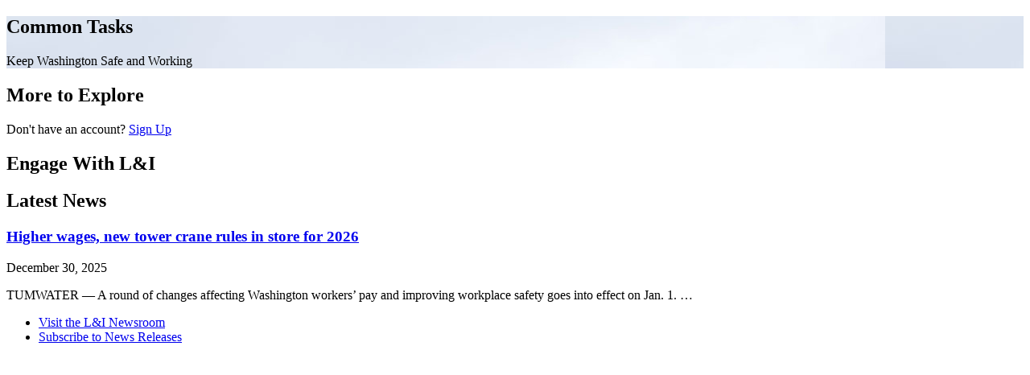

--- FILE ---
content_type: text/html;charset=UTF-8
request_url: https://www.lni.wa.gov/?utm_medium=email&utm_source=govdelivery
body_size: 4788
content:


<!doctype html>
<html lang="en-US">
    <head>  
        
                





                                 
                    

        
    

    <script type="text/javascript" src="https://script.crazyegg.com/pages/scripts/0010/2852.js" async="async"></script>

    <script defer>(function(w,d,s,l,i){w[l]=w[l]||[];w[l].push({'gtm.start':
    new Date().getTime(),event:'gtm.js'});var f=d.getElementsByTagName(s)[0],
    j=d.createElement(s),dl=l!='dataLayer'?'&l='+l:'';j.async=true;j.src=
    'https://www.googletagmanager.com/gtm.js?id='+i+dl;f.parentNode.insertBefore(j,f);
    })(window,document,'script','dataLayer','GTM-PVGCKNT');</script>

<link rel="preload" href="/application/one-lni/fonts/MyLNI.woff?display=swap" as="font" type="font/woff" crossorigin="anonymous" /> 
<link href="https://fonts.googleapis.com/css?family=Libre+Franklin:400,700|Roboto:400,700,900&display=swap" rel="stylesheet">

<link rel="stylesheet" href="/application/one-lni/oneLni.css?i=044955dc-39c5-46a3-83d8-5935f92492ae">
<link rel="stylesheet" href="/application/one-lni/oneLniComponents.css?i=248c8ae4-1259-4aec-b357-4ae1a430dcbc">





            <link rel="stylesheet" href="/application/apps/public-website/custom-components/publicWebsiteCustomComponents.css">
            <link rel="stylesheet" href="/application/apps/public-website/app/publicWebsite.css">
    




<title>Labor & Industries (L&I), Washington State</title>
<meta charset="UTF-8">

<meta name="viewport" content="width=device-width, initial-scale=1.0">
<meta name="application-name" content="Labor & Industries">
<meta name="author" content="Washington State Department of Labor & Industries">
<meta name="lastModifiedDate" content="2026-01-09 13:34:31.177">
<meta name="description" content="L&I is workers' comp, workplace safety, labor and consumer protection, trades licensing, contractor registration and license lookup for public safety in Washington State.">
<meta name="keywords" content="L&I, industrial insurance for injured workers, minimum wage, labor laws and rules, safety and health rules education and enforcement, registered contractors, electrical and mobile home permits, apprenticeship, fraud, elevator and boiler inspections, workplace safety and health, prevailing wage">
<meta name="robots" content=" 2026-01-09 13:34:31.177 ">
<meta name="url" content="/index">
<link rel="canonical" href="https://www.lni.wa.gov/" />
<link rel="alternate" href="https://www.lni.wa.gov/es/" hreflang="es-mx" />
<!-- social media open graph -->
<meta property="og:image" content="https://www.lni.wa.gov/agency/open-graph-image-generic.jpg?langId=1">
<meta property="og:site_name" content="Washington State Department of Labor & Industries" />
    <meta property="og:title" content="Labor & Industries (L&I), Washington State" />
<meta property="og:url" content="https://www.lni.wa.gov/" />
<meta property="og:description" content="L&I is workers' comp, workplace safety, labor and consumer protection, trades licensing, contractor registration and license lookup for public safety in Washington State." />
<meta property="twitter:card" content="summary_large_image" />
<link rel="icon" href="/application/themes/lni/favicon.svg" type="image/svg+xml">
<link rel="mask-icon" href="/application/themes/lni/safari-pinned-tab.svg" color="#ffffff">
<!--<link rel="icon" href="/favicon.ico" sizes="any"><!-- 32×32 -->
<link rel="apple-touch-icon" href="/application/themes/lni/apple-touch-icon.png"><!-- 180×180 -->


        

<style>
/*.lni-c-landing-page__hero {
    min-height: 490px;
    background-size: cover;
    background-position: center top;
    padding: 30px 0 50px 0;
    //display: flex;
    position: relative;
}
.lni-c-landing-page__hero:before {
    position: absolute;
    content: '';
    top: 0;
    width: 100%;
    height: 100%;
    background: linear-gradient(to bottom, rgba(0,0,0,0.4) 0%,rgba(0,0,0,0) 30%);
    z-index: 0;
}

.lni-c-landing-page__hero-content {
    width: 100%;
    max-width: 1030px;
    position: relative;
}
.lni-c-hero-headline-title, .lni-c-hero-headline-description {
    text-shadow: 1px 1px 1px #000, -1px -1px 2px #000;
}*/

	.lni-c-landing-page__hero:before {
        z-index: -1;
    }

@media screen and (max-width: 570px)  {
    .lni-c-landing-page__hero {
        background-image: url('/dA/91f8dedc2e/wa-state-capitol-winter-sm.jpg');
    }
}

@media screen and (min-width: 571px) and (max-width: 1119px) {
    .lni-c-landing-page__hero {
        background-image: url('/dA/2ef47c411e/wa-state-capitol-winter-md.jpg');
    }
}

@media screen and (min-width: 1120px) {
    .lni-c-landing-page__hero-content {
        /*padding-top: 40px;*/
        justify-content: stretch;
    }
    .lni-c-landing-page__hero {
        background-image: url('/dA/178da21255/wa-state-capitol-winter-lg.jpg');
    }
}

	.lni-c-landing-page__hero:before {
        z-index: -1;
    }
</style>    </head>

    <body class="home-page ">
        <div id="app">
            

                        
<lni-environment id="env-display"></lni-environment>
<lni-header-anonymous
    id="homepage-header"
    :active-tab='-1'
    :is-url-mapped="false"></lni-header-anonymous>            <main id="lniMainContent">
                
                <div class="lni-c-landing-page__hero lni-u-pt3 lni-u-pb1">
                    <h2 class="lni-u-visually-hidden">Common Tasks</h2>
                    <div class="lni-c-landing-page__hero-content lni-c-hero-grid --layout-home lni-u-page-width--max lni-u-mhauto lni-u-ph1">
                                                                            <lni-hero-tile id="064b0533-ddfb-4e3a-841c-1a349fcb39fa" label="Verify a Contractor, Tradesperson, or Business" route="/licensing-permits/contractors/hiring-a-contractor/verify-contractor-tradesperson-business">
    </lni-hero-tile>
    <lni-hero-tile id="1cca89a6-b5d2-44e6-a96f-b2c634d14a3c" label="Find a Form or Publication" route="/forms-publications/search?">
    </lni-hero-tile>
    <lni-hero-tile id="baf8bf65-cf4e-482a-8dc3-4a63331484e3" label="Pay a Balance Due" route="/agency/pay-a-balance-due/">
    </lni-hero-tile>
                    </div>
                    <div class="lni-c-hero-title lni-u-mhauto">Keep Washington Safe and Working</div>
                </div>

                <div class="lni-c-link-list-home lni-u-mb3 lni-u-mh2">
                                        <div class="lni-c-link-list--home container">
    <div class="lni-c-touts lni-u-page-width--max lni-u-mhauto">
                

                            



<lni-link-list
        id="09528c61-393b-4cdd-962a-19053ef6858a"
        class="lni-c-tout-child for-providers"
        :header='{"title":"Providers","route":"/for-medical-providers"}'
        :links='[{"label":"Check Patient Claim Status","route":"/claims/for-medical-providers/check-patient-claim-status"},{"label":"Look up a Fee Schedule","route":"/patient-care/billing-payments/fee-schedules-and-payment-policies/"},{"label":"Look up a Self-Insured Employer","route":"/insurance/self-insurance/look-up-self-insured-employers-tpas/find-a-self-insured-employer"},{"label":"Bill L&I for Services","route":"/patient-care/billing-payments/billing-li/"},{"label":"Check Network Status","route":"/insurance/self-insurance/claims-management/claims-management-tools#medical-provider-network"},{"label":"Become a Provider","route":"/patient-care/provider-accounts/become-a-provider/"},{"label":"More for Providers","route":"/for-medical-providers"}]'>
</lni-link-list>



                

                                



<lni-link-list
        id="91d85733-f38d-4690-95c8-058f31d6b8e0"
        class="lni-c-tout-child for-business"
        :header='{"title":"Business","route":"/for-business"}'
        :links='[{"label":"File a Quarterly Report","route":"/insurance/quarterly-reports/file-quarterly-reports/"},{"label":"Required Workplace Posters","route":"/forms-publications/required-workplace-posters"},{"label":"Look Up a Contractor or Business","route":"/licensing-permits/contractors/hiring-a-contractor/verify-contractor-tradesperson-business"},{"label":"Understand Your Worker&#39;s Rights & Benefits","route":"/workers-rights/leave/paid-sick-leave/"},{"label":"Have an Injured Worker?","route":"/claims/for-employers/injured-worker-what-you-need-to-know/"},{"label":"Register or Renew Your Contractor License","route":"/licensing-permits/contractors/register-as-a-contractor/"},{"label":"Help for Small Business","route":"/agency/small-business"},{"label":"More for Business","route":"/for-business"}]'>
</lni-link-list>



                

                            



<lni-link-list
        id="df127e52-18f6-4348-a641-32b392581c57"
        class="lni-c-tout-child for-workers"
        :header='{"title":"Workers","route":"for-workers"}'
        :links='[{"label":"Are You Injured?","route":"/claims/for-workers/injured-what-you-need-to-know/"},{"label":"Check the Status of My Claim","route":"/claims/for-workers/check-the-status-of-my-claim"},{"label":"File a Claim","route":"/claims/for-workers/file-a-claim/"},{"label":"Understand Worker Rights & Benefits","route":"/workers-rights/workplace-policies/rest-breaks-meal-periods-and-schedules"},{"label":"File a Workplace Complaint","route":"/workers-rights/workplace-complaints/worker-rights-complaints"},{"label":"Find a Safety Topic","route":"/safety-health/safety-topics/search-by-topic"},{"label":"More for Workers","route":"/for-workers"}]'>
</lni-link-list>


    </div>
</div>                </div>
                
                <h2 class="lni-u-page-width--max lni-u-mv3 lni-u-mhauto lni-section-text">More to Explore</h2>
                
                <div class="lni-c-touts-2-col lni-u-page-width--max lni-u-mhauto lni-u-mt0 lni-u-mb3 lni-u-mh2">
                                                            

    
    
    
    
    
    
    
    
<lni-carousel id="144a996b-c3da-4794-b6d7-384af54ca546" class="lni-c-hero-block" :carousel='[{"title":"Workers&#39; Comp Rates","headline":"L&I adopts a 4.9% average increase in the 2026 workers&#39; compensation insurance premium.","callToActionButton":"Learn More","route":"/insurance/rates-risk-classes/rates-for-workers-compensation/rates-notice"},{"title":"Protect My Home","headline":"Homeowners: Hire smart! Find out how to hire contractors for your home remodels and repairs","callToActionButton":"Learn more","route":"/licensing-permits/contractors/hiring-a-contractor/protect-my-home"},{"title":"Tower Crane Safety","headline":"New tower crane requirements will help improve safety","callToActionButton":"Learn more","route":"/licensing-permits/other-licenses-permits/construction-cranes/tower-cranes"},{"title":"Sitio web en español","headline":"L&I facilita a nuestros clientes que hablan español a obtener información que necesitan.","callToActionButton":"MÁS INFORMACIÓN","route":"/es/agency/messages/spanish-website"}]'
:interval="6000">
</lni-carousel>                    
                                                                                


<lni-login
    id="myLNI"
    class="lni-c-login lni-u-pa3 lni-c-hero-block"
    header-logo="user"
    headline="Sign In to My L&I"
    login-label="Username"
    login-name="username"
    pass-label="Password"
    pass-name="Password"
    button-label="SIGN IN"
    action="https://secure.lni.wa.gov/pkmslogin.form">
        
         <input slot="hiddenInput" type="hidden" name="login-form-type" value="pwd">
        
        
        
    <div slot="loginFooter" class="lni-u-mr0 lni-u-mlauto lni-u-mt2">
        Don't have an account?
        <a href="https://secure.lni.wa.gov/home/signup.aspx">Sign Up</a>
    </div> 
</lni-login>                </div>
                
                                    <h2 class="lni-u-page-width--max lni-u-mv3 lni-u-mhauto lni-section-text">Engage With L&I</h2>
                
                <div class="lni-u-mt0 lni-u-mb3 lni-u-mh2 lni-u-page-width--max lni-u-mhauto">
                                                            
    <!-- production -->
<div class="lni-c-box--content">
    <h2 id="latest-news" class="lni-u-heading--2 lni-u-type--bolder lni-u-inline-block">Latest News</h2>
    <div class="lni-u-mt2">
        <h3 class="lni-u-mv1 lni-u-heading--3 lni-u-type--normal">
            <a class="lni-u-text--no-underline" href="https://www.lni.wa.gov/news-events/article/25-36">Higher wages, new tower crane rules in store for 2026</a>
        </h3>
        <span class="lni-u-text--all-caps lni-u-text--overline">December 30, 2025</span>
                            
                        <p class="lni-u-mt1 lni-u-type--sm lni-u-reading-width--max"> TUMWATER &mdash; A round of changes affecting Washington workers&rsquo; pay and improving workplace safety goes into effect on Jan. 1. …</p>
            </div>
    <ul class="lni-u-mt2 lni-u-list-reset lni-u-pr2">
                    <li class="lni-u-mt1">
                                    <a href="/news-events/">Visit the L&I Newsroom</a>
                            </li>
                    <li class="lni-u-mt1">
                                    <lni-english-only-link
                        id="latest-news-en-only-link--1"
                        type="external"
                    >
                        <a href="https://public.govdelivery.com/accounts/WADLI/subscriber/new">Subscribe to News Releases</a>
                    </lni-english-only-link>
                            </li>
            </ul>
</div>                    
                </div>

            </main>
                <lni-footer
        id='homepage-footer'
        :has-functional="true"
        :share-config="true"
        :ieNotifierEnabled="true"
        :is-url-mapped="false"></lni-footer>
        </div>
        

<script src="/application/one-lni/oneLni.js"></script>
<script src="/application/one-lni/oneLniComponents.js"></script>


    <!-- isProduction and is custom components -->
    
            <script src="/application/apps/public-website/custom-components/publicWebsiteCustomComponents.js"></script>
    
<script type="text/javascript">
/*<![CDATA[*/
(function() {
var sz = document.createElement('script'); sz.type = 'text/javascript'; sz.async = true;
sz.src = 'https://siteimproveanalytics.com/js/siteanalyze_76963.js';
var s = document.getElementsByTagName('script')[0]; s.parentNode.insertBefore(sz, s);
})();
/*]]>*/
</script>

    <!-- F5 Scripts to enable Login.  -->
<script type="text/javascript" src="https://secure.lni.wa.gov/wn31vc.js?matcher"></script>
<script type="text/javascript" src="https://secure.lni.wa.gov/wn31vc.js?cache"></script>
<script type="text/javascript" src="https://secure.lni.wa.gov/wn31vc.js?async" async></script>

    </body>
</html>

--- FILE ---
content_type: application/javascript; charset=UTF-8
request_url: https://secure.lni.wa.gov/wn31vc.js?matcher
body_size: 619
content:
var __sl_matchers=[{protocol:/http|https/, host:/^.*/, path:/^\/pkmslogin\.form$/, method:'POST'},{protocol:/http|https/, host:/^.*/, path:/^\/home\/Controller\/Controller\.aspx\/getUserIdsByEmail$/, method:'POST'},{protocol:/http|https/, host:/^.*/, path:/^\/home\/Controller\/Controller\.aspx\/isIdAvailable$/, method:'POST'},{protocol:/http|https/, host:/^.*/, path:/^\/home\/Controller\/Controller\.aspx\/resetPassword$/, method:'POST'},{protocol:/http|https/, host:/^.*/, path:/^\/provdir\/emailProxy\.aspx$/, method:'POST'},{protocol:/http|https/, host:/^.*/, path:/^\/verify\/emailProxy\.aspx$/, method:'POST'}];

--- FILE ---
content_type: application/javascript; charset=UTF-8
request_url: https://secure.lni.wa.gov/wn31vc.js?async
body_size: 167890
content:
(function F(m,q,A,B){var bl={},bN={};var ba=ReferenceError,bV=TypeError,bE=Object,bs=RegExp,bu=Number,bY=String,bd=Array,bL=bE.bind,bF=bE.call,bW=bF.bind(bL,bF),v=bE.apply,bX=bW(v),y=[].push,z=[].pop,N=[].slice,h=[].splice,o=[].join,T=[].map,C=bW(y),c=bW(N),H=bW(o),x=bW(T),l={}.hasOwnProperty,k=bW(l),Q=JSON.stringify,S=bE.getOwnPropertyDescriptor,br=bE.defineProperty,bb=bY.fromCharCode,e=Math.min,bj=Math.floor,bp=bE.create,X="".indexOf,t="".charAt,K=bW(X),bU=bW(t),bc=typeof Uint8Array==="function"?Uint8Array:bd;var f=[ba,bV,bE,bs,bu,bY,bd,bL,bF,v,y,z,N,h,o,T,l,Q,S,br,bb,e,bj,bp,X,t,bc];var P=["shnGpSk9fMW7nQ","cGWE-Hd_ePX8w6SlYAFlkJLh08qTKGWYkflV4R9a3fo","L4FTI6-Z-xERJik25fnxYnZ3Hko","E9YWef_xi0V8dA0w9pmyXRE","TRUE","R8EdUOb3","cqdVJbG8snkmU3Nh","ZUmN9yVVbOzh7rPNFA42yNbw-q28NyiNwbU","kV2PvmJ3D4X_0g","t7k","RegExp","LK1-K4iu4ic6CGk","m2uLzE5LTJ_Q6YyHZmpEvqrQ-g","uM8dWv_Juw","ySbApSogJok","p7t9F4E","decodeURIComponent","OiXks089Rg","T4BlBtyp0i4_MmV4--4","-FKjlE5QGorV7IDEERlNuK3Vo7r6FVmzrpp0xjMq0NRiv3KL3a2OZUPW0BEKqfKomjWfMDHAP7tUZdK1_fhBpOZEp8_R","wyzzjhQMXJs","KZJtAZOB8BkODgdtgOfJIXAXNyMR0tt-M0rSUuKzEVqiJIFiHTRG484PDI7fDA","wMQ4EOLczA","18ABYb_c","jwDogB0KDoWu4ebUfFR3","gl6B2W9ja-L9lg","PtV-KaqUsS0","vlObw3pMAtGDqA","WEuhzEFlA_Hu4--WZBQ","KrFuJOCrrTgk","name","PzDjtCMCGZTy3djdEyYzwbisxQ","SYVhH4S9oTgWXU5i","7vk5TvTYk3xMK0hb","which","dhzZpyM","9UytjnpaG5nS","dolVOsqezBAuIlwEmtvoOl1_JCYs7uZd","ppRMMqSyzi4HTwUM","uIdxPY-NyhBgQm0ouLCrUTwz","hIxBPN-K6A","1","mgPavFgOdqy4qqc","iXaV6G5jZA","5bU","XUyf8w5IbdGtxtGEUn8","F1io_k9FLsjCltE","bFuxwE53RJvcpfLwASsjraM","bqcWedmXhQ","\uD83C\uDF0C","rcEmacDXgVtd","getOwnPropertyDescriptor","cFyoz15deMzUs7WTOg","_dMtUcDA-3d8aXBUjb2vaw","J-sGb9U","bvAWaezqun5vMmdHn6WEJTYPcBZWkod_Yg","cAXeolwQBg","\uD83E\uDDAA","qD3coC8nIK2km_z9OFk9yMq5i5LLcD3AyaF7uUYChaJM0XQ","OpRgCJeQ4zMKHTQ","isArray","ZivLrCQqN7u28vLAdURj2NDw","aliO2z9v","s6NsV5E","BNE","uADIsig6dda7j70","m9YLfpPE-kYhVg","cw-q4WhAdO--35yLVQ","iaNQcLm49H4nL3Qr9PSpSng9T140-ohTSH4","xQ38lBQiSZj0t9b2UXdiuryeourRVw0","IX60xzgRIQ","ObU","VYNhANaN2B0TEGZp8_3a","vEC1wURxNr25iqXuSQ","dzfJvzI6Zuv6zf-yFB4","toLowerCase","ckaswVpq","uYVSL6aj9Q","JdA5TdHEhgEGPkMAjOCTZ2wLcGMLwtIuTxTbeeqxRiSVJY4aZBsPrKRDWaLcCGkgR6gXvccPsWuftxk","UDQ","BqNwK4u2w047OVVZ0A","TvdXLM_YqHJCLytSp48","_1-r20VbKsPUhYGsGTEY-qzdo-aPCRD06Q","CucsTIP7z0pPUg","Yxg","APcvBqX4g1RDXA","dyT-uhkWUA","V_0cSNXa20BScgYQ-LXBJTxWYFIygQ","GGukqg99GcP3xQ","dIJacK-63XMpK2Q5gp_QFA","PkY","WnCb5nltXPf96OPVIwclxpb3x52wPCjOkg","vy71kQMTF4TTtteMR2YS","e_MeeNX5o2s","3_oZf_vHrUlte05DrI0","6lie5m9lAszk-w","P4pSIPuQiQ","cbBXIq-g9X4","JzXUoi0","hv02WNbalRgsdA0_hfGBd0NYcjAMmsA","MqhzBNet1BQRHh964PbFOiIUUBhE0MppdA","kS3XrSYbWbOyiZaDT31LzM_V","-KBIG6mlyUM","aJt1Wq2Y1m8jKA","YCbqlRYLUIY","kswd","cDzE_UQdaKb-","click","JwrjhkswG4ucksabTVR438SwyqavKHOdn6YUlw","bC_FvkYUf6bA2N2sdyJZy5nB","file","Pp9XOaLX7hI8Plk","sxaZ4gUh","parse","mi_hkFoxeIashM2L","map","NgDPsXk0P9iEie6t","XIB-KJO52Bc_OUsCwNk","getPrototypeOf","setTimeout","ry3anCkGZw","zUe-3RNTHIji-ITIIm9gzK_y66qg","\uD83E\uDE94","parentNode","jqBQP7m4yjgZPXUb2veieGY","ABCDEFGHIJKLMNOPQRSTUVWXYZabcdefghijklmnopqrstuvwxyz0123456789-_=","eYstU8XbiV0d","b1Hb","z55qGZOL5AcO","uEi28w","LrtMELmn1CkgCw","X26szGBSGP7H","6H2c4G9nYPfxjeqmOxV2iYzphc3EIT_Rlvk89Q","ExvpzRcaSN4","BvMkCfvChwo","Hsk4c_PrmkRIbDBHiITCJjF4YSt5t9kj","vus","1VWe_WBkbMX217H9IiJrl9E","tBXIhwgxV4s","bxbesQITZ9TY9w","BWCd7HZsYvLk_7-kcBNihJPxwveJMnuep-1M-A9L","j0Y","-rdkEdqBgwYVbgtBt7H2PHQ0dz8lxtlhQlPyYvD6eFQ","uJF5UJycx28HHFQHxg","window","lastIndexOf","setPrototypeOf","abs","1lS88EJeQM4","zN0","_KVUKL6mtXgmX3x9sdToCQ52BAA89qlVYTH7EoaEKg","Cp1ENc-07Wk9HHoQ8oeIGkQMEUY","application\x2Fx-www-form-urlencoded","_8gVZPH44H14","url","\uD83E\uDD58","HznAvQoiBOS-s9Wa","DeloG-rJvXR0LQ","AMwzDtbCnQdfZQlf4uTjb2wjdiFkwZ1iVhO3fLW7A1znLYlJGkZk64MSTd_RHmYi","-pFacKno5BVEOwg","^https?:\\\x2F\\\x2F","3ku_50d_ELH-7Q","8coWf6nShHNhYCdXwJihVEphSFdsvKlEWSWmMZvGbyXLHvUXcw49lbh6YfGh","XMLHttpRequest","_eoVUtT5iENrUjRJra_gEhx5TgRA","qUawilVAEQ","ceil","IN4SaA","uR3zmhE","-49XP5uu4j0nCDFkqY39HypkREk","9U-K4VtuLuX8gsuCHTFLjKyt","dispatchEvent","284XcpvF","4Wup3VpuatbK1LY","\uD83E\uDDF6","590TbPDwrm5sGEpXppA","26BbK5yIln8qPUAN","submit","M-YvYc8","PX6l1xx-KsfC9avUbjIJ_JGU_Ms","dl3Sr2N8BdH_i6z7Kxo25smpuLS9Zg","UIEvent","_TvIpRQqPPGw1PHhLGhphJLhjpCqYSM","sy3TrjBWKq-0tfk","WTfR-jInfYqQj_aMKlwxzN6j","documentMode","fTD6i1MvStPR6NuCYyNJrKPcv-HNDx3thNhZty19g_Jfp0_ZqNfCeiaDniAZ2K7jkW_HPxHFcqcdI4iv_Kda","date","eQb6vDcp","0e46VdjGqkM","-od2G4aRtiA_d1lN3e3E","JdAue971qV1XYw84l9jeIw","LsQ","toString","Es44FsjSgRFeNxNJ9PG5","XH6szQR4UtvkhsvkHRY_","Z2y70A1kQsnOhtLrBw","substring","YbJcK7Sa","fQ2pykNIDd-Sqc3OHTlXsKvCuPaxBE3_4NNQg2gxxA","KYRTNOGV5lFhaV4MxZX2Bg","cEm12FdYX8DQqaGNLAM5jK4","\uD83D\uDCCA","YO0NVt_K-XU","bcIQO9PXtSBzXDNfl7XrFBdzDzFkrusJLCo","a0qp0lNFGPDB0pvUHiFnpw","\uD83D\uDC68\u200D\uD83D\uDE80","ZmG92VpkTY8","Jj7uiiYtV62N-qCdD08B-Mmb","J94_Gd7SmW9UahR5zZLQITtQMiw-xt5vdR-BV_OBbATpR5JyEGQ6r9xdbZGebFFfWLtc6-oU8F2Z3QpWFCeBQi_GClVHUbA","03e46GUhP9mijpmK","getItem","LK1PEKSM9iMmXHk0_fX_B0cxBlUN3rhMbAOr","getEntriesByName","nx3loDYxbp2Lufeq","6gXyrB4QQg","Math","arguments","83Sz3xFMPtLa","oyGY_ygZSpWS","Int8Array","snq93Qdd","Obo2Eo0","OOgcZK3wsCo-AQ","68N3CMPltw","mSH38UExdK4","\uD83D\uDEB5","TrBrEsC42QUcB2tu6vLGcGlfKCs","ISf2k1YzFM-Az5jlUVhzys_4yKqkYHaN","vijKqiAiIw","vlKvyltISprIsJSCVCMT6-uN8PPVA0e9lNsY93lmxOlC9k8","FHK9yl5DDcvTq9mWNwR5s7Kbrv78","X7tHJ7XZrTwyZHI","J1binic","RcA-W8jUnFAwW0Nxy-GbHDIeOy0wyYA9NR4","Tpx3Ao6ahVpGO1Q","wXCMt350O7HrlPHOc1gK0NjO","fhnMrg8lYYCY167bVk4a","DQnotw4LOKc","1G2x4FBKF47bi93qHi5S5A","pWiqnVsaHv6zy_Pp","UcA9f8vOrg","hXbq51hkDw","forEach","head","g1mP6mFhdvPKng","BrlQerml92gqAnswi4zFABkFGEYQo7YHP3HUHpPUay6OC_sneWAHg-Z7L7yl","w2yU4zVuU6G_kw","k4lmB4-HhjYZdBI","HkaN4iVAEdLh","dmeW5HUhKtyc04-X","event","__proto__","Error","a8cge83ajHciFS9I8_LmHHp8AA8","4rBLbq0","IBvclE4sF7A","fireEvent","^[\\x20-\\x7E]$","IEWf","M9wmbo3Z2VM","complete","-fMlXdXdx3s","fvAVRoLw0EdMWjx3rLSCKAR2AHFu6KQ","RLJhKt22rhRTFRVEl6eL","0TT8rhcm","Cni32GR8E_g","unescape","h2KoywxDJc_F_aE","oFes3k9NUMm195q7JyIDvA","every","Ip1LL6E","syzBpiM5YMOygQ","OffscreenCanvas","xzTOuDQmQw","CqkvXKOe3SJ2bls3","v_kWapHfukpueR1C","pSuK6w","fibBsC03S6mhmbPm","yBbMvXoU","put","I06p3B4IBMjV","lg77iRAQCYU","Hc48U4vGlxYJMR8","RyHBtA8P","split","NXmTslds","LlijzAxlcMLYyLc","N2k","dL97EcfPzQgOJwgR-bT-Ig","\uFFFD\uFFFD[\x00\x00\uFFFD\x00\x00]\x00","filter","VYdHJvyc","qTTplUcgXIaOlNnhaWBf9PfHsa-WQFPyuZVS1nk2hJYppQHg0r7MLROOgAdKi6_0zT2ecjXGcb0eSZzg","oFCZ7XN0a8OuwavmIyV_kdC22pI","_9o9W9g","DSDIpkgPZqn2xN65RiN4xozIjw","p4ZWJuk","\u202EBEftJOCFz\u202D","removeEventListener","children","I0Ke3wpgM8Ty2oDE","-0OUyQ","wzXHkgMIGA","tTv3uh4uJ4OC8ZiNSmEU6b2H4_Oh","tyHziQ05ZLaejv6pHk4lwP-9mA","_eQsWa70","JKxILbqpzx0tNxpSqMntH1Q1FA","0W-G82FvUQ","57pBOLuR","vZ5sB56--WgmVA","QrNfAYe11A4xCGU","B8U4V9fZ-2RhJQwNiLmWLQUa","ZEWnx1tcZcDLog","87xoFMOG0A","WrFsKYi_pwoPFRtKlbWea2IOLwtwpY5iFTvdA6E","wWCpygFeDdjG55jSBw","xYdwAtiIr3E","hidden","BtBRItb8hVcPGSNTsYD_cEg0HiAy","Qd8-TNLI3VNPFycQppm8GCUqHUxu","SIgEa4C20hYDQHE-18TyJh4","0APGlBJ4XZE","round","MKNiOKiS1S0KcQ8MqvY","\uD83D\uDC3B\u200D\u2744\uFE0F","length","122c","hDfDxDszVaCvidyaQg","HNk_UMrMoQ","pMwIa5TTin1KZg","h5RgBM-qtQsZLH8","UuQZWPD88nB3Ig05gaqe","4hbAvmcCRLr-tvuEAkIDhM30iQ","ZewBfOnenGt0","k2GpzGdaJ-XapsvgQg","any","Pk6C_BtPFvw","T9A4XeLDzFhkUgxKibSPESkCIA","t-kvUcXAqmFsZxl5pg","PD76qC4EKb2ghvDx","u2mwx2NIIvHe","nBw","Vmu-yENGFbnZ","dataset","wMUbe-vjvFNuEWgjkZffBgImH0Rcvw","Proxy","aXqKqFdhP6Q","uB_XnQ8RYt2AnPQ","e-s1Tw","WFOo309eFdXMmtXgNU41hpKu2g","SN4MTd3B30tFewc","gfQ5EPbzkg","qQr0hQsJToGV7oacGncY7OiL9_HnQUjgptR81jNh","RBCvxAsCJfjWoIuO","80","udINeZbOoF4","\u3297\uFE0F","KL9-XpWq7FJGRw","CustomEvent","kBH5kAkTcL4","F88qFfPO","viTqgw45c5KJgrC-ZVFw6vb_ndOwYw","tGzBvGdh","6Poac_Lw1lhMFEhMuI6aXg","D59-Q4-tlBIV","nQWB","charCodeAt","cM00TtjO4m9jYXl6jL-sYzJTaDQOn41q","-OsLKt74gxlIXw5i","height","LLZbIaqwphkgUFB03uvrQw","V8svV9DJt01NRlk","empty","iUCNpElhNsbl","iD2awkxrac3S4rSsZABpmZDs-g","EusJa8vmrXo","M_YZYfbhhmhpGn81hIPkBgci","emGF","GNgDY73koCxtXzVisdfLVQNaVhY","sort","RkiyyxtjbcbY07HMew","Rxz12wc","WNc6TpQ","Dak2QLzyjk5icWY","JmqjzzpqI9bwyav9YjEW56yx58TSHg","nxzGs2g","d7NZOLSx5RAwRT5gydK6VEZhRx0Y7fA","CKVEKvOL6j9DCUM5yI_2bg","Obxfepu8wE0K","3nGniCA","y0Cb6y10MfH4zof3V1kJ","8skh","XgA","^[xX][nN]--","mvQtV8PqiQAIcA8h","iKd4AKuZ0DgPbCQFkMmRfQ","IVHOhRssHai1kI_ZAEQI_Lek","RCXmnSQwLaCgn-OnaFZH1cE","URL","qmvvhW4iUIqho6M","6\uFE0F\u20E3","textContent","Wu8zWP_ig1RLL0E","1i_zmkw3YZaEhcKyNnZGq_vIq7OAWUXoosYNxHM6j8k0v17-ja_cPEGfmh9UgLn912KIYz7caacT","e2jwyVR0CA","xKl1PpaFy2YHK2k44_68THJzajYg","INkJZL7quC5DQilziw","WQLWljEg","t1m89EtuO8TP4JG9H0E","\uD83E\uDD59","nB7jsR80UoqXrt-TW1gX7uaUvvK3YhHq0PAehTZQhdcy0gX71pPifnDks2VgoYaawmjlGxXheepRIpKzpa13m7MExf-7t0DCySkv3AkEPK4XWQzOTOtQMA","690-dN_i7llDJVFChJPRLnRUNyF4s5E5RnOWH7OTHw","UNDEFINED","4eopR_3XikdPMEs1p5L4KTUd","WuwNe_r7-2t2JR4phb2aKQoPP35ihJ9DPU0","BEi1wlJMUZI","rl6nwGVJGtSAqs8","lgr2gRUMQZM","iframe","75JvGMGJ1lgCLEsZ9w","oW-E-HFwJOfmyMHF","_c0xXA","FJhcJvSEvT0wP2Icxd_nGQchK3x05rQN","I9c0Q97Svk4","PpkuZeTJ3A","TKB-D4SL5Qob","C64ZUtvn","875XKaOOySACMHEqhOuEfg","4Okad-7lm39uFTgmj6uxQB12","EiPZtBwEFw","create","XijJiGMCcbA","EItzMoetzVUgN21dyw","uXmo0FJJItnfyLSM","LcopVJfxhEdMcg8","zZNZIYyl5xguXDc5qeihWnM","value","zkWj0xRjMNfTzJT2dn0","hasAttributes","lOErR4fp1jhZD18","ouIoVoDjpX1TSTBU56KURzc","JRXUrywvHpWYu46cfFhPk9U","j2eKznNXL7rDwaSpCBFtsOj57vbp","setAttribute","left","BDv5sGUAIaCtrNeaQHli2eOG9Jae","drhVMOW94nMqIUs","e6INZ5263C8bVlUu2OM","B6JSJ6iq7y47A2B2l4aFDEVQGU8Q6OkAP3CeFteSZTXOT-MvdC0ji-l0I7T4eg5IRp0","9","BId0WsqKmRgTUFBz","-voVZubi4Gk","zUm4_yJ6Mq6x","GgTRsT4gSIuGn9OTaVtQjMqtwg","Float64Array","mU_L8z1ZCYiRy5c","WWew2gF5IurfxZ_8fjw","03n6nmlALv37o5XmBysL2vKFopSOSjA","filename","xDj3gQYqVKWjnbjO","j1-V92dl","FWeM5mFdW9rh0ZCFRj5H","7nKe6G9vNcbqxLDkIBFQjYL12qfOM2Dtz7JxvFUt1I4","SOsPaJ7QuXIiChRki9C9C0YOQxA59tMTfHmw","XPg_XcTSn0lKP011kbLeJScGdydnhNlrJB_SBe2-XFDjdMQnEnVDq84fS82LYmU1FvJW9rEUokuspCtbe03XHGSGQQ","hOE","3JQ5RKOb7j0gZG8c4cA","R5p1DYOLjg0FeRUYuqevJ2htaiM_0MR_XwriHansElk","Uint32Array","sjP7mHMsEoiZjda1c2A","vgLjrxIhYIXQ4No","PY9ADP0","start","clear","4PQLcuzTpHRoH3dqw4jlHg","UZpPPIue7ywp","Rr1xRpiC908FXw","8fAgQcL711dSZgAW8rTWNDJN","yDjQ_2AyHrGm","nsk_TtHR","76xbKd2H8zpkWU4W07jqWxxH","xItlKaq64x8nOHEGoNK_XE03LjE","nUTo","initCustomEvent","oG6G-CBdI-6vmqjpG0wgkcuvxpm2e26V_eUr2BAO64MumiarlaW9DV799w","iEGnwVxdR5nKqYSBXCEa__Kc8_fUCQ","X4hbDZmyzlMgIQ","interactive","ZeUiH87ykx5ZNUk","global","\uD83E\uDD9A","RTGZ9WglXq6I0w","UM0tHt3NrHdWcwdLwpHCOD9OKjUZ3sB2dg","123","Document","v_5QJ6mbwBphfT0Ly-WbbG4","7MMDb8fqn054Y2Af","getEntriesByType","string","ytgfa6zGrm9pSRYEgYOxBg","xh2xwUYbJ8PS","RangeError","bZdrUpaLhwAMVURw0uLCbg","xa1KLra_8AE9ciA3xPfZdWA","readyState","body","VvcdYuP0oHF2Wg","nMwGcpM","ySbZiQoQRaqng96VT2Yn","cCjphG0VTNuds9SG","djXfqGwjXPqnqd6FcCU","jneH6mBwG67v3-vZ","DY1hQ7SPwnk9LmM","sADDoG8cOMI","Tibkrxcjd90","SK9HMqSowT4oWkN31Pf8BQ","AN8hWM7Am19SSUpoiKaFKX4AeWtayZY6clmXDPD8TFHuY9xpHnkBpM1OXcbDQyY1HeRfvvJCtX3ZlUY","CbtJKZGs4CI-OAIV-df1WUA","hRv6iBcMAo2KwvnyVUVj0O3v_4i6fw","appendChild","IKJ5TJ6b_hoHJh94j-o","^(xn--zn7c)?$|%","YjzU7jE7cvq6oQ","70","\u2615","6ES510hb","BsEEfar9lW9x","7hjBujcsdZiByafkU1gTxMk","hckrKJ2QgR8PAVpcxA","document","^(?:[\\0-\\t\\x0B\\f\\x0E-\\u2027\\u202A-\\uD7FF\\uE000-\\uFFFF]|[\\uD800-\\uDBFF][\\uDC00-\\uDFFF]|[\\uD800-\\uDBFF](?![\\uDC00-\\uDFFF])|(?:[^\\uD800-\\uDBFF]|^)[\\uDC00-\\uDFFF])$","hwv8kRAXWdKevpY","close","ccIrWbP2j1FxeEMRpQ","D9MZZ-f14Wc","YpoZS9Tu8EhefH4f76LmGlpTWQ","Z7J3MZS5ym8","7YkwYObT","join","5v4SZOz4pHRzHw","ngzMryM","RdwsX47N6A","G49tAZqF_BI","open","DIB4DLaQxUNeYBw","nkqzy05FC_Wh183CSXEMmg","replace","5OAvWczD0VBBUwpAhL3SNzsjdT5vg4Mw","wxL2jTMLVaY","removeChild","lekPfZk","1UyG8BNQ","QmCW0nJdUMY","Pq5DJrKx4yIOYwEAgPOefHQ","concat","2Xy31xBgI8Td","uVqc9EFlbOc","Gqx1Uoes4hEGHUQdu-H7","CJBcPQ","pSnvgBcSD4Xe3c0","Q4dAJ6SLuzghBlRA","top","ZU-J8i9BIOW0_KE","log","Epw","MS7N_gI4Ie2m1qPw","MvkZPYX6uQxRExcB","-toQOuDr61AjV3JIqvPBCRhjERhRo-VFS0_5I4KccnaM","iVKbxQBFFJSe6KE","MrBDOLKxpRMbI1NAvfGCfHQGIy1j9Y50dRQ","OccWZK_eiHg","LcgfYqHBj3lMbj8","pgnTgg8DTZ6B4YjIdGE","kI5fIuq83wg3AgwE","yOkEf6PHmX50VT9e3Zw","ojzojSJVPf8","encodeURIComponent","G9AwRsjTnHI_","c1Cu31FTFMHa4pvbEjBJpqja6LTpCle2tphww3goyJ98p3yEmuaELkzYyw4J4vushDCQezfeJ6QfbNz-5eNPrORJpcHeziWKkHVolWlcX8lvFVzsdJYTbl0q6RpHbNqHjuvZJCIEJjbVdUzyVaW4a-RkN_Ra8sWgTrxzEHhLD5HJxfGapB7oXj6nUA","multipart\x2Fform-data","yJB1Koz0","oXW_yRl_PMrV04_wdnxAqbiB_eXN","_hzx7E5DaA","done","Ef4KBMDVrBZo","xcYZa-v55Vp9Vys","B9NHINuF-yoT","DuAVZ_DkgA","gk6d_XFoPJjgx_M","0yrQuCo","fm6xjHJNDa7s8J_d","Rf8FarLTs2o","1BPcp3AIELm9uu-aWXRghIG9","6KYBcvn5hlY0PFhY","21","[base64]","wPIsUuzdrV1zeAI","stringify","A9wDRuw","IIobYZw","2qNoE6aL3BwUWRQqyfCb","3oFtAMS7vwM","-BHBsjYGaoOGpfO0bw","LYlAereYwCRsNGI3mQ","-FqK_CZJaPv0t_nRPC4fsL7ModzUFxvn6d5j_Goh9NY","-uNm","Xh7XrFIX","gniixgp6BY3Vw9OrOG8Z6__HjNg","yVimjUtNRueJ99D_BkJDvq_Foa_zFE_p5t5fkzEw38YqlQ","detail","7OoxWcY","C1y-nX1FTZDZo8uVMwZEvK7B7sTuAF2g39I7kHc","1BrIuTMFEq26lQ","KFrasyoQGo383Y2HUnIK","attachEvent","number","dzvNsA","LblNGas","W06x01kZeMXK74LDDS9Rv7k","\uD800\uDFFF","RJI2UMXn30dLMSAOoJekFDs8HFJqooRAFHfiFu4","4Eid_0hqI9nqheP3bCRikLvuhMrIJGs","J7h5OQ","error","3d0udg","N02SwktLR-779_6dcUhjqZDt2_-P","JSHEvwsXF9KhocWT","SfwXJg","description","g6s","8eAwSdvT3mFWQ0Z4","JopQJ6iv3TokEjxQqsnrKlo-GRky6ddeEnHvcsGQO2c","-slxJKuGxCIgVA","wM9IGg","lr15A5uNwjQrSDBT8N68d31fcA","CfkpEMTMlAhSN1Rq6uayf3NpYyx7jNBmUwy-fPm1EA","innerText","\uD83D\uDC69\u200D\uD83D\uDC69\u200D\uD83D\uDC67","floor","nx3qmh0ZYpeClYDfAHxmsQ","-Wa50VNeOdbx1A","f9EAbvLw7Hc","N75WAKeWmjhqCCp3qKiiUAc2HQRcladcJR_yKIfhKDqDJuAIcQ","-kqKz2xDKA","OjDV4nk-","AVOn_lVrcPHOvdw","g4YEd_I","-z8","BoJFPKa57D4lUSVp9duzW1J-TxQM_-MVBi_dFM3MaS8","Eha2","7LdZOJzT5Gk","hlmZ6CFWP5uqiYHXA1U32sGm5Js","isFinite","8ADF","K_I","tzXmmhQbM4rTwds","\u202EiJABAzNVO\u202D","Q0-D8wd-Fw","MNo3S67hglZxKy9ckg","ymG-3E1FBJnD79riDyJL","status","sSXJvzQ9aZ2I9IuDPX0F-vSW_ezoYA6m7tU","ZRLpjFsjCovZ","4u0DTOLmyGI1e2Mky9rxElZv","sC_iwBocQ9CH2oyhNDp_","Date","Agej6mZA","5ekddPXMjENtfANZopPLPQFIZxFjh_EoNAf_UQ","ljPWozc8H6eAloy1","RBXAqA","Infinity","self","v5hxXJSVxEYDBkUK0tuHblES","9N8","lsUWaOnuj39JSzBRmbY","configurable","cos","9lq_z1xTH_nW2t_3DTkcsfs","ji7Xuy8pba-xqK0","GrhCK9o","rkSJ6R5jeqbgxrg","KI96CZqn5i4gfSI8v_m3QVA","ejjGqTo4Toqm3bf7XXsb5w","jtUMfaDEhw","UhnRkScjV7mjiuzbZA","indexOf","a4VeOpyk1y8uHDZlqg","0XaC6WBraOic","navigator","KDrikCwzNoOqlfyucGI","parseInt","E5Y","mMICcev3jntVWQJJj4CPWzVs","w7lvOYKAyzdj","charAt","Event","ZXDvhA5EZYeXqZo","ty7DuD4MGau0ntfc","vDbjhH03TJ8","QL9MObSC","capture","enumerable","YRo","K0mX7x5eAfPg9pPBUhQu2ZOmxPTuKimI1w","DoJccJaw9A","T-06S9DClFZNfjtOn6XaNg","D7JlR46Vy1UVYAc","BYxtEO-xzxcJe3Qc","DCX6phUZQKM","DG2jyi1lN_0","yWCB9WJmffvrtLiBLgo4npCxiM3zPzfIg-F2kkUSxPoKyX_avIS4Hzj8vjc","JSON","UuwuXYg","e2ud02pEfvPkmbOoejE3xIX10s-ID2_T6Q","Q0zViR8qOauSta_fOA","nodeName","UcwhdNE","ooFzHZWVhQ8eQUx37NrwUEVsXSQg7vYMUCQ","nhLNvj9KNLm8nvM","0","e44","EV7hhRgmdb7U354","S7BANKI","8yXZqzQwUJQ","7BjLtWsJWw","-Uqxp14oXvj4","U4V5OqKuqQE1GABymLaGUQ","PVyQ9WNwJffsybC7fx5xk52nyMKGNjnUww","xF39","MHWEsVxiIpI","hdkjE-0","prototype","nDfOtmVkYtM","ApRELOCKwToML3Uai9zqGkZj","aDPGpTEuLoSn","seYIaKP_rG52Yg","4fM2eMzhlw","50O8wkJHOPnaho2UOxgT4w","Ue4oUebakGhZLE5o1Zw","9FGR-wYb","console","Array","match","ibpdBsWk2h47GFg","\uD83D\uDDFA\uFE0F","9b5RALaL3DAj","jfkrQ_HEzXo","10yy22lLWv8","irYGfvuxqEJSag","7sEpXNjCv0hW","F5p7NIur_A0CK0pX34WWeiEUMmU","apply","ejM","RADk2AMIdvafick","2ppTJvc","createEvent","d-ET","Mo5XHYmqzTAINyNB","mx4","LN2","fGQ","ArrayBuffer","H4I9UsLhznRaPTMIsYCuEis","kXe6wi9yb8E","6D3c7gs1","createElement","src","writable","Promise","min","C_MJR__TugxOThQqtYnrAGBsVHJxholj","Object","xASa-io1cJms1v-vWFNjsJLn5-o","DhzRqGRiIw","2Sg","rinfkioPYMGSk_jgZV417ry3uqS6VFWo8tIxpRAMk5J59gnnh62rTkGfjFhqg8SC7UPzXgfrP9VZC4_4lg","4pZbLqG18gZj","message","4BHsg389QJ7K4f2MaA1n4rDjmtrRCT_s","PpYKe5vi0x8u","KRf9nAoNCA","gA3qmxoFevuWpA","8u0zQN2LjQ","form","_t0LcQ","undefined","cnmX-WxIEoQ","WvgiS83TzUFFTBx_nqiGJSgEKiRFhIQzfEqaBur5TBv6aYpx","fwbH7hE9cg","zOoUe_Hs-FxjDGBu2w","4PcRdOLegixCVQ","ognp0Q8PWsu598iPISJo","9r1LMq-wsndtEWM79JTsGRRjVlp_qbxGdg","[xX][nN]--","Uint8Array","jptCPoyL00dR","Reflect","w45uPZef1ApxcGUgpg","9O8","set","KzD4kh4JaZen","443","p0yo3lZPQObN5NaNVyc51Q","Float32Array","7JFuR_6L","xFyy0kdcH-XW75b8QT1euqTT-eboDVvx8phGnHwP95tq7hbsleuUPEPT6Akc6NTk3DnZdCGSbsUGFo_Si-wIzORIiMrE3ymc1isDoCtVRJQxXwflap4FTRZbin4","tzX-sQ","d-0Bd_Dwqll1WTVyup_CExdmSApRr_RnWz_3Iw","DpBiH-Kr0hk","IpxaYLqSynlvaDg","gyT-gEULXb2es_WFCkxrm83_","G2aE9GExCuXjj7C-Bjk6zw","now","rMI-V9OpihgJQ0VtoA","([0-9]{1,3}(\\.[0-9]{1,3}){3}|[a-f0-9]{1,4}(:[a-f0-9]{1,4}){7})","m2W4hAxpGA","yYhRNq2Rx0w","wna8yhM","WfAaSMg","4gP323UnX4c","FY9UPoK54xw9QSk9gMGpSV80RSUV-LcbUWw","ZlM","method","function","SubmitEvent","zuc-W9TEiw","TBHCsTIg","pow","YgrcgTZNMA","action","CssGaK7hqCsVbiFtlMHq","target","6c0gUd7t4mhacD0v6onpPBxzWXwUjuAcLA","object","pio","sWWD_mZgBL69jfqjLg","Sn631xdwM9rfz5_LcS4r8pk","kBn2gzARYA","R7lhFY6bjh4YKFME2_mac3xAP3sgxM1pZVaiHLCyEEDmc7NSTHxR5tYDUdLGNiJiV-VE7a0K8mqF","SaxmPs688il_NA","-bxgTYyS8mE","7Eqp1FF4LubxyLbhEgl_lYPgxbTXO2GahrNd81ce9A","max","characterSet","Am-xwkk","afM3X48","slice","Function","JXCr1Q9yJtm_1J33cDdh8A","C590FZy_sRhGLmQ","M8UiU5XznT8NKAFsovKYW3caZD8fwA","\uD83E\uDEDC\u200D","N5BFe_uQ3C44L30-hd3PAQ","t2Gfr3N3dOOd5c7MOmh_jJ_8","LaloBImA_RoW","vMdQ","byPepioidOzgzw","Z5JdIcqQ7DJxWg","0E6fyXxmetLE5_M","Bkui31Znfg","69whD-7clAtfYQZDpp_WLztEJRB0l901GBf-UaM","className","lCztrSIMcLydsIXr","hn6W5yV2Pc7yyA","mf8","nodeType","jkGW5WdoIdjzh-TqdgxjjJPli9DTOGDXgLx1ols4hapZ0irRs5mkCzHmyD4vzuPErh_jRx3gXfs4K6rlvZ4q8cVzrvH54xqipA8wngxi","khfzhB0w","Ve8_YtTnyExGJDAM2ISGeQ","hLRUPq638Q","detachEvent","byteLength","8v4eZuP-lk9nYXw","wNNGL7CRkBBgUBY","dWyx2F88Uto","String","WJo3WNi0uUo","svg","rHaT6SZuDJD37pr0N3N00Lj_","type","Q34","iterator","UTTmoUU-WJK3","66YdaOGguGBiBW5t6przBlYvQ1tf86sFRiDlZQ","host|srflx|prflx|relay","jHuf5yJrK7be","T5p3CoainFk","D9s9S4HuiU0wMzdBs_eTCnA1YSId","WeakSet","o1yQ6CJzMfb4x638SUMPxIra14DZLSfP8fpdz11WoOtEhib3rOLqVS-nqW4ztMCHiBm0BFf1S6dnWQ","5xnMqkJ4","itUIcrvKmiVpcCk","aaF3A-aomQ1cYw","fUO47kVe","Q6JJJ_aPijs4O1Q2","skuB23ZoEqQ","OhTDlwYydd2m","assign","cH-T-nA","ur9U","ebhFG6aLjg","kD3Brwc7b7mpqJuCQnFZ59ffp_iGWULVsA","Pyn4vg4UBo7p0fbCHzkg2rK3yc4","TypeError","LOEOZ-_UuW57UTQg","gGSd6ip1cfft","HKUmXaWf8w","","ngTK7wBBFQ","get","odY3VfmZ0QpcIwk","4lHdo149eIOck4vlAw","0KRKO7-wqgc7UDRZ5tk","JCn8pT0CT-KKoPW1bw","\uD83D\uDE0E","MZhWBrA","ZDXYnTM","voFHFaCX9Q","\uD83D\uDC79","9lmwyH9-Ia7b16v8Kw","zkG9xUBWGKfd","\uD83C\uDFF4\uDB40\uDC67\uDB40\uDC62\uDB40\uDC65\uDB40\uDC6E\uDB40\uDC67\uDB40\uDC7F","0j_KsH4HC7qviuGOVkk","tDO3yAQ3W4m82dS0YFRToo_6","rSrAqCE4Rr-0ysU","sin","F7spTb2E9j4","bkaK8XZp","KiT4o043Rpq_oY7NZGk","uuU","gQbglREaGZiOm92wW3I","F-sxTN7hnUJIP10Qu6_AJSoqPGBl","tQ_Z8nIfWJGtreW6DEJKng","cxvzkQIJSovx","6d8WdrfRkmltbjp7","exp","w2-g30ZLUN7225uyISIUgvS3u679Bhg","FALSE","defineProperty","JtMsAcvGzF00UXx_hN3DPyVEOg","kWqJ6kN1YfX4vYGDAD8co5WNu_vPHRXFsw","ls4FTIz_z3JSXyporg","IoQsX8w","CSS","bQTpjhwAVQ","rCD7mCcYOA","tSLxhwQzZ6iXi_y1B1Y","DcE3IevWsENXejh_tg","iRn5jzcSaYbH6ZA","seotfqXM","aUS30lhWDv_H3fKt","pIp8Grib1Tg-bgsai9k","g94KUujvt3BjFg","Xmq63VZXH5uE8Ye8FHQC9vHZ5KeBEUruwooz4XhZzLZ24FSigPDDOU75lVwYo-6jnjXF","eFe70hkCBQ","ho9HL92T6hl4SUwTyb_r","AOQ","frameElement","oDvkthQgL4PYnYTUGiwB9bWAp5DkLAT5naRJmiI","\uD83D\uDC70\u200D","cK1IJuLp_i8_Ejw47JXWGkV7AlYM4vw","JsYsRvPf3UxlQg","DMgYfurBh1R0fQ","T7N5PJ6hggVDAQ","v71BObu8uAguQg","I0Sg-WN0efXT38W-aWdfla_F","kXCF5WRqMw","input","P4xUIbvF","I4B-D4GDxAsfZAwWkP2SZmIBfXthzZU6LF6CQrz4C0s","RZxYPO4","fh_OvWgPVLvqv_mIBwIzlsLskJWgbH_IzQ","DOMContentLoaded","Intl","F2j2iAZQW5Seu4LPO3kf9w","Safari","LXyuzxJjId_N3K7QZy0R5J6Q9djF","_v0oVvXS8HUIc0g","-2\u202EBEftJOCFz\u202D","Pts-Sg","onqZ6ihzN771ybM","DV2c2FB1ObTB77o","ukmsyg1_HJCPsILlJnES9PWPxbeUWU2_wQ","IR_K4xAhYg","1wfdqwIPT9zQ","gw3VrHsQY-e8","D9UfcPPj7Ho","RQrklQkeJb-k","4QrnnlM2OQ","EaEpR6KO9m17YVgr1OQ","bXeP-HVeC-L9_PiaYhQPxYnxwNLmMCSHyw","dFSJ4mpzU-7_6g","ByvggBwzfg","Pyr0vmImW5a4u47LYw","location","uqxZaMXG03UmGm0","SAPmmQgaVqSS2g","u-QiXuD3rklL","CLx3WpeOpzNMMA","4ZFhFoaf1jd8eTJK5N2ib2R1","s_cfdYrem2M","JKlqDtmovhERF1959e7bJToXLn9b38xhdR6DFqDiSh7uM8I","getOwnPropertyNames","0YF9DYmqvCwpF2Y","5E2Ew2tDMg","3o57M4id5xUdfws","closed","7U74k0lWYJ6O9c7XbF1X","AzrkmAwyUg","8ekiSMv6q15WaUIp2A","jkG_xlBeBcHM19T2GjILrKSV4rjFHgOs-oITgCJ01oF981i5iv3beEGZ0EIY3eymiCrdLWOfZuhIDc751esH3O5Emto","[base64]","nUazmmVYF4DHr8s","QKhKJ6ukyT4gVn0","9JZ4Qp-AjxRbJA4n","LUGh1BJxLtnB-ajbYA","rm-mzmppM6ejhb0","LI1jHZ-cmCskQw","u1CTyWhiH4Ka","i2CY6UF9JM_r1rjf","k1Sy-l19QdDBvg","4DPr8U04","REelygZzYPHE0JbvMg","w_EgTdnfog","PpRwEImx1QcEHz87","et8ESZDAsXtAVmIh","FYxFIK6ZwTkyAyE","h3-3xwdyS_3Q","fqxNX_37","\uD83C\uDF1E","u4tNPLqm7XMxRz0L5cSlH0BjD1MV4L0TQXs","GXqn","width","8pdTN7Ot-QcgTyUus94","rBfptAIV","hrp0","FMcNLqHTlSstNg","M4JbPOWCjTsgMmYf","uY9kB8m91xo2Nx1e_emobmUJM3Y7gYI","e-0ddv3g9k5lRyg86oc","KYpaKqGLnzEkDVBY","nSfimgcSVLKRtMWcVQ","lK8Lc_uw6HJtTioy9oroHEojAQZB7_lJGw","push","\uD83E\uDDED","z1KT22xrL_uClp7dWlZB","43mY6n5sdObpjZSDFQ","1rRpB-u0","GkSLz214","mo90DpKAyA","6rZaL6Gz-gM","TYJiFYaZ0QI","Element","OtkyUunFlHl2","ZbMbSsD0zU5Lais36IE","Crx-CJzS7hQCNkMB3tmCfGwB","sD7FpGQVKbaM76I","sXPV","GU6hy0tdStXIig","_5lcA6K310xT","F3mVzzZoVPmr7g","ZSk","AjjkmU4peoO2nM6SIXY","File","72GJ_nVHINneyg","mA3ujxkqDt2e4Q","E6NPNbo","8H2Q9Gl9","Gjj411spWJSx","3US7w19SOdXBhdjRfw","w88mUd3w4HZqfCo","boolean","c2406b8264d39265","_BD3hzVJcZ2Gy9PGYQ","5WG-zQ5sVfTO14zrKg","9esuUt39pHR6WkQJ8YSh","AKVadg","D_05UcXe31czcTci","5tUied_kqEgHIQxK1trbKHlYPTsg_tlwFjbdc6rNcAU","AE6O1WJVN5be5LqsOBZHn_bv--j2","TRiqziUJbbyv6tqoZGpIkrc","EqksQLLojQ","suhBJ932","jDvDoT8zLamz3Mz_V3hM6snG_bWBW0GY","rh-6igswSpi_3NM","YDvChycaObKg4w","rL13Hoe0siIxCHYW-8XSVkJn","Option","href","d8kBYQ","hfYvVozcuHh2cmFlmKCqaw","\uD83D\uDEB5\u200D","all","HSbMrzkVCpCdhZuZTVtSmg","MwHf9gMeeeWAlPKbUmc","bGaryFtRSso","0qpkBYSAnw4a","o4lrQJGd1jJvAw","ui_UkiNA","ZItrG6g","qT_DhC4ZVaCnhf72c2gh34OznpeBVzHM_NMypRc1qfRX9i7as7nJV0yBn0YFgKav80XiMSXKWOpsE7KYk4FdsKYu6dSK0mz0","zkKpyldWGbCauN6XFn0H1vCA0fmfWVU","PqQ5FIy51A","ReferenceError","qHiy-h9HBw","JOYBM__-qRtoF2dO4uQ","performance","querySelector","5qBPJ9KS8gppVk4v3b_nURpJD39lqpxE","9WSE8H57VdfYiaiNJAMynQ","IfI7QtWVoFs","p0GV8jhMY_Sm8rzVDQ0zzA","WJd0FtCOrxQZCQ","call","eItZKcOa4xw1","RrcrTMSDqw","onreadystatechange","ACKA9HpBHNG7ptHdEzRFv6I","wf0","Hel$&?6%){mZ+#@\uD83D\uDC7A","VHa40kNt","ZI9zQKyOx2EiOA","xUmqwk9XePPR7Q","In-6w1Z_MNrc0Q","ZZ9CM_uD2T1nKA","IHuM-yBO","tjPcujQTEbWqmszUHHgR4eyUgob4chrtxw","unshift","xHqI_3BcDMTa8rT-Vg","3LVBIrSqqyorf2lt7w","kj_npQgvRuI","zFilyEhdFfS0t-s","hF3tjFxoFdLk","Z55lboCH","tagName","GYBSLryBzx4nPS1pnubcBg","wtAOdobOl2pzcAxLwpu7QA","lBLIqzMlJ7buge27dUEkzIr2i9SScHg","JZpdMP6T9V1k","\u26CE","HpFMfr698EskFXMkjpOTFjFSBksfp_dODA","NzfEtykvKaSu7OzeWm9A6uXD7ZKVVlu85pMp8yt7t5V-uxCq1ec","CwCO7Ho_Pefqz_bo","enctype","afEYXe_IvCtPWA","q-ZdKKHg-CI1Fi4tqtqzRhZvAxsYvKcVBg","33vUrl8mYrQ","2MQNcuLyqXROQjZL","9y7PtDk4","5XaV8mR6","(?:)","data","IsYsWMbc1E96URB3l6afFDEcPzlqjIoqYVuyCPfmWw","crypto","O1aL7DU","Int32Array","{\\s*\\[\\s*native\\s+code\\s*]\\s*}\\s*$","ZCnMoTQiMg","cXW_m2hk","rk6g1x1NFIfK95DBOHN-9rfq9aKoHQW-wYtq62JkhdN6uQ","lTG80DweY7-O78mVb3dbnqfW","0dsmWcumngQYV0t1r8z1OQ","4VKZ52JsfPbCidHObCsBjoE","IBXH4SE7Z4fJsu6BNng","kzjoxg","AotBMpC93w0lFz56","4OI3V8fOukhNZg","Y08","q8EjSNU","i3ma-2l3cfvglImtDiser5uDtfXTDhHDtttLtX4y4sEu9Eg","aST0jV1fVZuHpYaEZS1mrej2suK8VUKikZ8ipjV6gcc7_1qe0sbPeUvK1gwYzOzp4XDWKDiYK8cOMeu5uKMQu8IQ9Q","r9ACepnVrmUqHA","i3q6jVg","mAXXqDk0Go2b","YscabqTPr2R6Q3Qug4DwGhBmSQRO_-sNByjdNs6cc23dUswpLFY0n7lgf6O1WlsUcYow2pJ-hlG5zXtCXlG6FVTyF2BjO5w2KMnJaI68uTWU","i2qc5GZgOfHbu97LaC5X","-8wUcsHhj29AXWsY-YekZh5xTG5ypIMa","plW42jF0","_otIKqy8_Q","ln6G4Hl1","_cMBTenBpR5QWzI_oYffNmR5Y3t4kJBRPArqYdXUXQ","uB_nhQQbToOA5oiTL3kS6Oc","fUqezHU0eQ","G50Ie_KKxA","oTbbpSEobQ","2Uy13FhJHY3VsNGfBngC6__Y-PiHT0W_3w","nCTLtzM9J6m_0djzRQ","zzP3hCgVTrWa5pT3cg","SLRTGbOh3wEjT2NnyO0","k3mc_0F2Xvvuqg","jX2F4G1uMs3CjtzPZiBPrbzN","\uFFFD{}","mark","gLJLNKiRgA","5Gurh1NBGZPNsw","constructor","TopWFZyPm18hMDpLsQ","querySelectorAll","hasOwnProperty","BinqvwEHXtO3jtDPXWQ","Symbol","H_sXZ-Dz_SpyCg","allow-scripts","catch","0vocc6k","vJpVOaCw-XAvXyQ","QAPTsw0ydemm-KODfU03lM_xm8Y","DOsNev3s-3d5BB0p","GMIgAvTRsG1XeSNMyZjeOThI","eAX_tBM","addEventListener","XVCAzwt4T8fXh97bHBU9l4rphOzl","true","onload","5UOZ1w","MiLAsmEBKf0","vswFYurz-A","Zn-T10leXv8","h3qRrzJHK7qwgqv1R04jiNS9ypCsZXqM","CKNuRrWd9W06Nm0D","some","02i-jXZVD_Td8aM","charset","2i_SqC4-b6i_kQ","UugcaMn61X9_Kgo","bind","hUGvg11FGQ","jFk","btQkftvqi1MoEA","kjr3ggkaEJXmqebmYg","MOk3GMI","HSE","[base64]","from-page-runscript","Fs1AN8Ox5SgMChd4icbYCgMvDUoiy80fHHiUFb2-MgrOGa5MJwwz-a8GFO-EOlw1A6M","fromCharCode","b-wCcvb__WQ","c10","9milx1laTefFzc7xCQ","BPMhA_bRgw","\uD83C\uDF7C","vkK52hFYXNvuvtKXYWwi","xgqlxFBkJ_Kl","8mWb70dcE44","Image","baRxNw","_XHSqXJ8FdDlmrr6","F0s","LgP3kwIPf4jz1bSv","reduce","02SlxxFsA--Bv7Tr","Su4Oaq78oX9TUWw"];var W=bp(null);var bP=[[[3,31],[7,25],[4,3],[9,165],[7,36],[6,163],[3,35],[9,20],[4,161],[1,171],[2,118],[8,162],[5,234],[9,108],[5,94],[4,12],[0,185],[8,188],[0,212],[9,175],[9,147],[5,85],[0,144],[2,45],[2,105],[8,180],[1,155],[3,73],[4,154],[1,28],[4,19],[1,150],[3,178],[3,152],[7,218],[6,220],[5,205],[5,174],[1,213],[3,156],[6,203],[8,30],[2,75],[1,127],[7,157],[8,39],[8,43],[1,192],[2,130],[2,80],[0,190],[5,50],[5,168],[1,41],[3,204],[5,38],[0,103],[2,84],[4,76],[0,74],[8,67],[7,176],[6,209],[4,106],[4,27],[5,7],[1,17],[6,159],[6,117],[2,37],[1,202],[5,55],[3,10],[2,23],[0,60],[7,98],[6,109],[1,222],[5,173],[0,22],[6,149],[3,160],[7,146],[2,112],[8,224],[5,189],[2,5],[2,183],[8,139],[2,14],[8,15],[0,56],[8,13],[5,119],[4,33],[3,151],[9,137],[1,114],[8,70],[4,158],[0,40],[0,46],[4,78],[0,191],[6,26],[9,120],[3,201],[8,145],[6,66],[5,131],[6,227],[2,90],[4,69],[1,0],[4,195],[7,123],[5,2],[0,196],[4,223],[3,111],[4,62],[2,89],[9,177],[8,4],[8,229],[7,129],[4,169],[7,97],[4,54],[8,128],[3,116],[9,47],[7,231],[5,53],[1,143],[9,121],[6,193],[6,81],[5,86],[1,126],[1,134],[1,96],[8,186],[8,217],[1,219],[3,93],[5,49],[4,29],[0,79],[3,8],[7,197],[5,95],[1,206],[3,236],[2,138],[2,72],[3,100],[8,230],[2,124],[6,82],[2,11],[6,181],[5,44],[9,32],[0,64],[1,104],[7,225],[5,83],[9,61],[6,226],[7,51],[6,92],[5,58],[0,216],[7,9],[0,207],[3,59],[6,115],[1,194],[6,170],[6,199],[4,91],[2,198],[6,101],[0,233],[5,110],[3,133],[0,136],[7,87],[1,208],[7,214],[9,1],[8,34],[4,187],[8,153],[9,88],[7,211],[6,167],[4,184],[7,63],[8,142],[6,232],[6,148],[1,18],[0,21],[6,6],[5,71],[3,132],[9,221],[9,200],[2,99],[1,172],[8,215],[4,122],[8,48],[6,24],[9,52],[1,113],[7,166],[4,125],[5,102],[0,164],[6,179],[7,68],[1,65],[3,77],[2,235],[1,141],[2,210],[3,57],[5,182],[7,135],[7,107],[7,228],[8,140],[1,16],[9,42]],[[4,199],[2,41],[1,198],[1,27],[6,157],[6,128],[4,1],[4,107],[4,139],[6,175],[3,26],[0,236],[0,218],[4,110],[5,61],[3,173],[5,121],[5,186],[6,114],[3,83],[7,57],[9,86],[1,104],[2,125],[7,11],[1,154],[2,137],[9,66],[0,105],[7,0],[9,17],[1,49],[5,44],[0,168],[4,176],[3,126],[5,67],[7,93],[8,54],[9,30],[4,217],[3,214],[4,2],[5,51],[5,108],[6,50],[9,223],[4,109],[4,90],[4,147],[1,16],[4,127],[2,136],[6,31],[6,150],[2,188],[1,6],[3,152],[2,59],[9,124],[6,24],[3,7],[4,158],[5,185],[1,222],[8,63],[5,115],[5,123],[6,210],[1,182],[3,99],[0,88],[3,119],[2,72],[9,82],[5,192],[6,12],[3,53],[8,122],[5,181],[3,194],[4,159],[2,60],[6,135],[3,148],[0,32],[7,58],[8,56],[5,163],[3,20],[5,68],[7,45],[7,14],[6,162],[2,9],[5,219],[5,25],[3,197],[1,167],[6,62],[7,206],[8,230],[0,28],[5,200],[1,164],[6,97],[2,138],[9,166],[3,145],[2,117],[5,225],[3,29],[5,235],[7,102],[6,211],[1,71],[5,165],[3,36],[0,96],[9,98],[4,227],[4,179],[8,3],[2,212],[4,193],[6,89],[9,190],[6,216],[0,133],[9,81],[1,149],[6,47],[7,134],[5,160],[9,191],[3,184],[8,180],[3,33],[1,178],[2,65],[3,79],[4,234],[9,177],[6,73],[8,84],[2,13],[8,213],[0,111],[4,10],[2,43],[7,202],[3,172],[4,78],[1,232],[1,143],[1,70],[5,106],[3,34],[2,35],[6,140],[3,169],[5,203],[1,21],[8,69],[1,23],[8,92],[5,100],[1,19],[3,74],[0,195],[1,37],[1,161],[6,22],[4,18],[7,118],[0,80],[9,101],[1,229],[8,205],[1,52],[8,228],[9,131],[9,204],[4,129],[6,209],[0,196],[3,155],[7,87],[0,142],[5,156],[1,39],[6,55],[9,220],[0,113],[5,120],[8,103],[0,226],[6,141],[5,77],[1,151],[2,42],[3,171],[8,233],[9,94],[5,48],[3,85],[2,208],[3,76],[8,224],[8,15],[0,8],[1,132],[5,215],[6,116],[0,144],[0,112],[4,64],[5,174],[5,91],[3,46],[3,231],[7,201],[2,170],[5,221],[4,189],[8,183],[1,5],[3,146],[1,38],[2,40],[9,207],[9,4],[2,75],[1,130],[4,153],[0,95],[2,187]],[[8,150],[2,172],[6,181],[3,5],[3,127],[4,53],[0,96],[2,191],[2,203],[2,28],[2,59],[6,149],[4,37],[4,102],[8,46],[7,151],[6,195],[2,162],[6,79],[0,171],[6,11],[2,198],[7,33],[3,194],[9,91],[8,69],[9,43],[8,144],[7,139],[0,170],[8,27],[3,223],[3,169],[3,86],[5,137],[6,67],[2,140],[8,179],[4,154],[8,226],[6,90],[3,60],[7,84],[9,184],[0,47],[6,204],[8,50],[4,22],[3,110],[4,7],[6,15],[7,152],[9,225],[3,81],[4,68],[4,185],[7,54],[8,58],[9,116],[8,74],[3,183],[6,49],[6,228],[8,233],[6,164],[7,6],[8,83],[8,124],[6,234],[4,41],[0,196],[5,146],[0,117],[9,19],[9,42],[1,88],[6,178],[9,122],[3,94],[2,214],[4,190],[8,215],[4,4],[5,121],[3,14],[2,26],[3,157],[6,163],[8,138],[9,201],[3,176],[7,219],[8,165],[7,232],[7,61],[2,20],[8,235],[9,18],[9,199],[8,213],[8,45],[6,168],[8,216],[1,8],[3,80],[7,202],[4,174],[4,93],[0,128],[6,153],[4,57],[3,147],[6,205],[2,3],[0,87],[4,175],[7,218],[8,104],[2,173],[8,129],[2,34],[9,32],[7,212],[5,217],[3,17],[0,100],[1,30],[0,108],[4,101],[7,56],[1,98],[9,40],[7,0],[0,105],[6,44],[2,126],[3,188],[4,180],[3,113],[1,186],[1,73],[3,120],[7,85],[1,64],[4,119],[0,99],[0,95],[7,208],[0,78],[3,76],[6,197],[8,92],[9,161],[2,48],[2,31],[1,211],[7,123],[7,9],[1,25],[9,142],[5,29],[9,1],[5,134],[3,103],[1,55],[4,38],[4,166],[9,220],[9,133],[3,10],[3,189],[8,111],[3,222],[8,207],[8,193],[3,52],[8,112],[1,209],[2,156],[6,200],[5,159],[6,89],[9,109],[8,206],[2,230],[4,236],[7,114],[9,51],[6,192],[2,36],[5,70],[4,107],[0,155],[2,82],[2,63],[1,16],[1,97],[4,227],[7,62],[5,177],[1,231],[4,35],[3,143],[6,229],[0,75],[9,106],[4,221],[7,182],[1,210],[4,23],[4,77],[7,141],[8,131],[8,187],[3,160],[1,135],[3,21],[0,130],[5,13],[4,167],[8,65],[1,145],[1,12],[0,2],[6,224],[2,115],[0,66],[3,158],[7,132],[9,72],[8,24],[4,148],[5,39],[5,136],[3,118],[5,71],[7,125]],[[4,222],[0,24],[8,46],[5,63],[6,56],[2,35],[2,110],[5,185],[3,5],[2,179],[7,39],[5,159],[4,50],[6,151],[8,234],[6,18],[0,26],[9,126],[1,83],[3,60],[7,192],[4,188],[6,144],[7,44],[1,116],[5,165],[4,120],[0,72],[9,154],[9,161],[0,88],[9,104],[3,92],[9,210],[3,127],[7,168],[9,203],[2,183],[6,40],[3,71],[8,152],[5,45],[7,1],[9,220],[4,175],[6,108],[0,139],[0,93],[7,163],[6,207],[5,58],[1,147],[7,19],[8,169],[7,141],[2,102],[2,113],[7,15],[2,137],[1,229],[2,233],[9,162],[9,111],[1,187],[9,37],[7,29],[6,136],[1,79],[3,12],[6,214],[9,200],[0,186],[3,202],[5,99],[2,196],[7,62],[4,33],[9,105],[3,148],[0,10],[2,14],[0,4],[8,184],[4,107],[5,198],[9,17],[3,47],[9,32],[4,65],[3,43],[6,95],[8,75],[8,31],[0,212],[7,94],[2,8],[8,77],[8,49],[0,112],[8,76],[6,53],[4,128],[5,181],[4,236],[4,96],[0,157],[8,25],[7,66],[9,225],[8,101],[1,205],[7,194],[4,23],[0,55],[4,70],[4,115],[7,219],[8,173],[4,41],[2,211],[8,6],[1,27],[3,142],[0,34],[3,16],[2,7],[0,67],[1,178],[7,38],[4,132],[3,150],[0,106],[3,226],[6,204],[7,213],[2,155],[7,82],[1,48],[4,158],[2,84],[5,190],[8,81],[2,177],[4,176],[0,166],[5,74],[3,100],[5,223],[1,156],[6,89],[8,91],[3,189],[0,199],[3,118],[3,160],[4,21],[4,170],[9,135],[9,117],[5,130],[5,216],[5,80],[7,122],[4,167],[6,138],[4,197],[5,51],[0,69],[0,13],[3,3],[0,98],[9,109],[6,133],[4,22],[0,97],[6,131],[1,228],[6,218],[1,54],[5,125],[1,11],[3,9],[5,230],[0,174],[8,68],[7,215],[8,90],[1,42],[8,201],[1,180],[0,227],[3,206],[3,59],[6,0],[2,52],[5,209],[0,114],[0,143],[2,2],[3,87],[3,134],[0,145],[3,119],[1,129],[4,221],[7,231],[9,36],[6,140],[7,64],[3,61],[9,164],[8,191],[5,57],[1,73],[3,78],[6,123],[0,195],[5,171],[9,149],[7,121],[1,217],[3,28],[4,193],[6,232],[3,30],[3,224],[5,235],[4,20],[2,208],[2,103],[8,172],[1,85],[3,146],[3,86],[7,124],[5,153],[6,182]],[[4,70],[9,222],[8,46],[3,34],[2,17],[2,94],[4,55],[2,118],[4,216],[7,152],[1,102],[4,75],[0,235],[2,14],[8,161],[0,218],[1,44],[7,217],[0,83],[3,100],[3,148],[2,140],[4,116],[0,104],[2,215],[7,72],[5,188],[3,223],[8,171],[5,199],[3,128],[2,48],[5,127],[4,51],[2,123],[6,187],[0,113],[3,88],[1,108],[5,155],[5,63],[0,220],[1,10],[7,221],[0,213],[4,154],[2,205],[7,182],[6,93],[5,18],[4,214],[7,73],[1,89],[0,126],[2,47],[2,234],[2,231],[8,173],[7,153],[5,97],[0,120],[2,112],[0,67],[8,65],[0,131],[5,202],[6,68],[2,101],[1,99],[3,227],[6,98],[2,5],[9,12],[4,32],[1,208],[9,143],[4,74],[9,139],[6,35],[8,185],[6,119],[5,66],[8,33],[0,95],[5,129],[6,11],[8,189],[1,60],[4,107],[2,159],[2,80],[5,160],[3,85],[7,42],[2,25],[7,156],[3,170],[3,157],[5,195],[1,22],[0,15],[3,36],[6,28],[6,1],[8,212],[4,132],[8,226],[2,0],[7,192],[4,30],[0,20],[9,37],[6,136],[3,58],[1,175],[1,137],[8,13],[8,158],[3,6],[2,4],[0,29],[6,82],[6,186],[6,184],[3,3],[5,166],[2,165],[6,54],[8,207],[4,138],[1,135],[0,210],[2,163],[3,206],[1,117],[4,124],[5,122],[2,147],[2,2],[4,180],[7,86],[5,181],[0,56],[4,232],[1,43],[2,133],[9,178],[7,183],[5,146],[4,106],[2,21],[3,92],[4,78],[8,204],[4,110],[9,172],[6,76],[9,19],[2,45],[5,39],[7,225],[6,145],[2,219],[8,169],[4,236],[9,228],[4,87],[0,233],[9,203],[0,115],[0,24],[4,201],[2,191],[9,96],[0,40],[3,177],[4,38],[3,105],[4,16],[9,141],[8,193],[8,190],[8,103],[9,142],[3,200],[4,49],[9,59],[8,209],[3,7],[6,90],[2,79],[4,53],[8,84],[5,109],[5,224],[7,229],[7,197],[1,151],[5,149],[4,134],[7,31],[2,114],[1,174],[9,77],[4,167],[2,176],[2,23],[1,69],[5,164],[6,8],[2,198],[5,52],[4,71],[9,111],[5,50],[1,61],[2,91],[7,27],[7,57],[3,125],[0,211],[9,196],[7,81],[3,168],[1,121],[6,62],[1,144],[0,194],[1,130],[2,26],[5,9],[5,41],[7,179],[5,162],[4,64],[3,150],[5,230]],[[9,169],[2,205],[0,142],[1,103],[7,227],[8,15],[4,201],[3,89],[0,129],[2,138],[7,200],[6,10],[9,14],[6,22],[9,151],[6,49],[6,143],[3,87],[1,51],[8,35],[9,78],[3,135],[7,110],[6,140],[0,111],[8,73],[9,60],[5,1],[1,191],[4,165],[5,213],[8,223],[9,236],[7,31],[1,69],[6,38],[8,192],[6,190],[9,75],[7,9],[5,48],[7,61],[8,219],[2,5],[4,155],[3,116],[1,228],[0,18],[0,26],[3,42],[2,150],[0,134],[0,226],[2,147],[2,136],[2,70],[2,8],[9,176],[2,107],[7,120],[7,105],[6,156],[5,222],[4,54],[8,39],[7,204],[7,215],[0,132],[5,180],[1,66],[3,159],[3,197],[3,19],[5,45],[3,7],[6,53],[7,115],[6,149],[3,185],[0,62],[3,6],[5,99],[8,102],[5,94],[8,100],[0,37],[6,146],[1,71],[4,144],[5,95],[5,124],[1,202],[9,139],[0,148],[1,2],[5,114],[9,23],[1,47],[8,98],[4,160],[1,64],[6,108],[8,153],[9,28],[2,97],[9,187],[4,63],[5,208],[1,168],[1,88],[6,130],[7,112],[6,141],[6,196],[1,80],[7,174],[6,93],[9,210],[7,154],[8,188],[4,183],[5,58],[5,50],[1,218],[6,166],[4,189],[3,182],[9,55],[8,158],[9,122],[7,29],[1,198],[4,68],[6,209],[7,36],[0,92],[2,125],[1,85],[1,230],[1,59],[2,203],[7,91],[8,161],[1,171],[7,214],[1,167],[0,44],[7,162],[3,40],[6,41],[5,123],[4,127],[0,175],[9,195],[8,17],[0,121],[4,234],[9,164],[8,16],[1,12],[9,57],[7,32],[9,101],[8,184],[3,11],[3,3],[0,82],[7,172],[6,206],[8,178],[7,0],[0,137],[8,56],[5,21],[9,126],[7,232],[1,221],[4,119],[0,79],[5,96],[9,229],[6,104],[7,106],[3,212],[6,84],[5,173],[1,90],[7,81],[0,186],[5,152],[1,20],[9,24],[2,86],[4,113],[5,27],[3,30],[0,25],[2,131],[2,177],[8,179],[4,72],[3,211],[4,46],[4,128],[3,231],[1,77],[7,235],[8,225],[5,220],[4,170],[6,233],[3,52],[0,145],[6,33],[4,34],[5,13],[1,74],[4,133],[2,4],[1,216],[2,65],[4,193],[3,181],[9,199],[5,117],[5,224],[1,194],[4,207],[1,118],[2,157],[7,83],[3,109],[9,217],[6,67],[3,43],[5,163],[4,76]],[[0,126],[0,143],[7,131],[7,196],[1,213],[3,133],[2,6],[9,147],[5,194],[5,13],[9,162],[3,22],[3,163],[4,230],[1,58],[1,9],[1,59],[8,172],[4,54],[2,212],[5,159],[8,69],[1,176],[7,8],[7,149],[1,79],[3,14],[9,218],[6,121],[1,48],[2,90],[3,236],[8,98],[6,93],[7,207],[2,179],[6,30],[4,220],[2,154],[9,10],[6,156],[3,118],[6,33],[6,84],[0,206],[6,198],[3,66],[3,41],[8,19],[5,42],[4,25],[5,103],[8,32],[0,200],[1,45],[6,229],[9,101],[0,166],[9,113],[7,224],[8,64],[7,29],[2,104],[0,146],[1,7],[6,195],[0,80],[3,46],[7,169],[8,171],[8,67],[9,1],[4,26],[1,227],[4,123],[9,165],[7,208],[6,87],[9,173],[3,112],[7,233],[8,167],[7,138],[3,49],[6,189],[6,191],[1,57],[9,221],[3,134],[4,178],[2,175],[8,228],[7,190],[8,96],[4,89],[0,77],[4,107],[3,71],[7,119],[7,86],[2,199],[5,161],[9,215],[0,142],[9,39],[9,60],[3,109],[9,145],[7,15],[8,197],[5,5],[0,51],[3,116],[2,184],[2,88],[9,129],[8,35],[1,185],[0,141],[3,148],[9,187],[8,114],[4,217],[6,235],[4,40],[6,91],[3,18],[5,38],[7,61],[9,124],[9,160],[3,68],[7,202],[7,0],[2,95],[9,85],[2,100],[6,31],[7,3],[9,135],[6,232],[6,27],[9,158],[5,83],[4,36],[9,122],[3,234],[9,16],[1,183],[0,56],[3,205],[7,21],[4,174],[4,11],[6,204],[0,180],[4,106],[2,99],[5,222],[4,81],[6,65],[0,34],[2,43],[1,140],[1,152],[3,150],[8,50],[7,82],[4,73],[3,55],[6,226],[8,62],[2,157],[7,168],[6,128],[3,102],[8,144],[0,153],[4,225],[4,28],[8,188],[8,24],[5,151],[3,177],[5,182],[7,210],[1,37],[5,209],[6,76],[7,231],[4,120],[2,23],[6,105],[1,70],[0,12],[5,136],[0,17],[2,214],[9,20],[6,47],[5,53],[8,223],[7,108],[1,192],[5,2],[2,111],[5,72],[8,125],[3,110],[1,137],[9,201],[5,127],[6,78],[3,4],[5,186],[1,94],[3,52],[7,216],[3,155],[7,75],[3,181],[7,203],[8,193],[6,74],[7,170],[9,115],[9,97],[2,219],[0,132],[8,139],[4,44],[8,130],[0,117],[5,92],[7,211],[8,164],[1,63]],[[5,221],[8,108],[2,191],[3,94],[0,142],[7,27],[5,65],[5,106],[3,131],[6,211],[3,50],[9,113],[7,20],[8,57],[1,181],[2,159],[8,126],[8,86],[0,112],[5,54],[3,87],[3,88],[5,56],[0,128],[5,41],[8,75],[6,9],[3,111],[1,109],[1,179],[5,114],[1,4],[4,222],[3,192],[3,173],[4,132],[7,138],[3,0],[7,208],[5,47],[7,18],[6,49],[8,203],[8,143],[2,178],[2,99],[6,105],[5,45],[6,161],[2,164],[2,236],[6,183],[1,214],[3,188],[6,233],[7,81],[2,230],[4,145],[7,61],[7,133],[4,216],[5,194],[4,147],[4,199],[4,69],[3,60],[0,189],[6,160],[4,120],[1,103],[4,28],[5,15],[7,104],[9,17],[0,201],[9,73],[8,84],[8,39],[7,116],[0,190],[7,91],[5,25],[6,14],[2,115],[8,37],[3,150],[5,125],[9,76],[4,129],[5,34],[8,171],[3,63],[1,58],[1,3],[2,157],[6,29],[0,156],[1,224],[1,83],[4,101],[4,148],[7,1],[6,154],[9,51],[0,152],[3,36],[1,227],[5,8],[5,226],[7,95],[5,206],[7,149],[0,78],[5,223],[1,229],[8,135],[7,117],[7,48],[4,5],[4,82],[2,182],[2,166],[4,151],[8,197],[3,175],[4,24],[5,100],[5,62],[8,19],[6,26],[6,40],[6,198],[0,46],[4,140],[2,220],[8,68],[6,200],[5,64],[0,184],[8,43],[9,22],[5,110],[7,90],[0,93],[3,144],[1,85],[1,42],[0,139],[7,89],[9,32],[2,225],[4,118],[9,174],[1,124],[7,158],[1,31],[3,127],[4,13],[9,66],[1,231],[0,146],[0,180],[4,210],[0,193],[5,155],[4,30],[0,72],[7,234],[3,195],[4,122],[8,136],[4,169],[4,134],[8,71],[0,172],[9,168],[4,38],[0,107],[4,97],[2,2],[3,79],[1,215],[1,196],[1,130],[6,23],[5,119],[5,212],[7,77],[9,53],[1,10],[1,44],[5,70],[6,213],[8,11],[1,55],[1,176],[9,207],[7,153],[5,35],[1,235],[6,170],[0,232],[3,16],[0,204],[7,52],[0,163],[8,137],[6,141],[1,102],[5,185],[1,123],[1,92],[8,228],[9,74],[3,209],[1,121],[8,167],[1,186],[5,165],[5,219],[8,202],[0,33],[9,21],[3,12],[6,80],[9,177],[5,162],[8,67],[9,59],[1,98],[2,217],[4,96],[6,205],[3,7],[0,6],[2,187],[9,218]],[[5,78],[2,165],[3,132],[6,98],[3,32],[7,28],[7,187],[8,139],[7,3],[7,218],[9,30],[0,94],[9,9],[3,79],[4,225],[0,2],[8,198],[8,149],[6,170],[5,27],[0,65],[1,100],[4,8],[8,229],[9,81],[3,42],[1,33],[2,205],[9,206],[7,112],[7,196],[8,103],[1,140],[5,133],[7,54],[9,77],[2,138],[9,135],[5,49],[4,128],[7,16],[2,56],[7,186],[4,182],[7,114],[9,73],[6,192],[6,144],[5,87],[3,99],[8,197],[9,224],[5,71],[6,175],[0,115],[5,5],[2,22],[0,102],[3,10],[8,57],[1,34],[1,174],[5,190],[9,92],[6,64],[1,75],[3,109],[7,216],[8,189],[7,127],[0,24],[4,134],[6,230],[8,166],[8,201],[0,217],[5,68],[6,188],[2,84],[0,130],[7,67],[2,208],[9,148],[8,194],[0,53],[3,143],[9,25],[2,38],[9,137],[6,80],[0,171],[1,232],[4,159],[9,35],[9,69],[4,220],[6,147],[4,4],[0,6],[4,116],[7,58],[5,161],[2,117],[4,126],[1,120],[7,13],[2,162],[8,231],[1,95],[8,172],[0,62],[2,212],[1,111],[8,123],[8,66],[3,85],[2,207],[6,178],[3,89],[3,48],[3,141],[5,191],[1,105],[3,202],[2,222],[7,37],[2,150],[1,60],[1,90],[5,234],[1,43],[2,59],[9,91],[8,219],[6,213],[0,146],[2,236],[8,164],[1,40],[4,185],[9,124],[0,82],[5,29],[3,204],[3,156],[9,104],[6,184],[8,169],[1,17],[5,7],[9,50],[8,210],[5,199],[2,183],[6,193],[0,179],[9,1],[8,167],[0,101],[9,223],[3,215],[3,152],[1,168],[7,155],[3,52],[2,14],[8,47],[0,203],[9,177],[3,221],[8,12],[4,180],[3,70],[9,154],[0,55],[4,74],[8,97],[0,93],[3,142],[0,88],[0,153],[0,110],[7,113],[1,23],[6,51],[1,39],[2,118],[4,136],[6,195],[5,11],[9,19],[0,15],[7,96],[8,72],[2,61],[3,63],[0,36],[6,44],[1,211],[3,235],[5,45],[0,76],[2,228],[7,227],[2,83],[6,122],[0,121],[0,163],[1,129],[4,107],[9,31],[5,18],[7,106],[5,21],[1,160],[8,86],[0,214],[1,158],[2,20],[4,209],[5,41],[7,200],[3,131],[4,226],[6,46],[0,26],[4,176],[3,119],[0,125],[9,181],[0,151],[8,108],[3,0],[1,173],[5,145],[7,157],[1,233]],[[9,137],[0,6],[1,17],[2,185],[5,64],[4,143],[1,225],[3,223],[9,162],[4,106],[9,76],[7,80],[6,124],[1,208],[5,120],[1,90],[7,232],[5,45],[0,148],[2,199],[6,18],[9,125],[9,99],[7,111],[2,217],[5,220],[1,175],[1,116],[9,229],[7,38],[9,197],[4,216],[1,142],[0,201],[9,65],[4,28],[8,59],[6,198],[9,204],[4,11],[7,110],[6,44],[0,157],[0,14],[5,41],[0,103],[7,67],[3,155],[3,53],[7,82],[7,21],[0,194],[5,152],[2,153],[6,182],[9,25],[2,66],[9,136],[1,63],[3,151],[7,210],[6,62],[8,154],[6,176],[0,0],[5,15],[2,1],[4,160],[3,218],[0,134],[0,179],[4,12],[0,117],[9,73],[1,107],[6,177],[8,139],[5,109],[1,121],[7,57],[3,83],[1,33],[8,58],[5,195],[5,149],[0,98],[3,54],[3,24],[1,27],[5,222],[9,191],[9,119],[0,165],[2,108],[8,84],[2,23],[0,22],[2,196],[1,164],[2,112],[6,2],[7,113],[9,89],[9,146],[6,123],[5,51],[2,32],[3,192],[0,26],[0,209],[9,47],[9,213],[4,163],[5,97],[2,85],[6,56],[9,94],[6,36],[5,226],[4,133],[1,95],[0,42],[4,190],[9,219],[8,9],[9,43],[9,20],[5,34],[0,4],[1,183],[7,207],[1,16],[8,100],[7,91],[9,40],[4,180],[0,81],[1,189],[2,131],[7,13],[9,211],[5,5],[7,234],[9,7],[4,126],[9,69],[2,173],[2,77],[5,224],[4,159],[8,187],[4,212],[3,114],[0,221],[7,29],[1,129],[2,147],[2,144],[1,68],[9,231],[7,202],[6,236],[1,135],[0,167],[3,132],[1,184],[7,127],[9,118],[9,75],[1,37],[1,104],[1,178],[9,174],[6,158],[0,235],[5,10],[8,71],[8,150],[6,61],[1,8],[4,35],[4,55],[8,128],[0,166],[5,145],[3,156],[6,141],[3,48],[7,130],[5,74],[6,60],[9,88],[1,30],[9,233],[6,230],[2,78],[3,193],[0,93],[1,228],[0,105],[7,170],[1,138],[4,203],[6,188],[6,3],[9,49],[0,39],[4,171],[8,19],[3,87],[7,200],[0,96],[0,79],[0,92],[1,46],[4,227],[0,168],[3,172],[3,101],[8,161],[7,186],[6,215],[3,206],[4,102],[8,52],[3,181],[9,31],[7,86],[8,72],[4,169],[8,214],[0,70],[9,50],[2,205],[9,115],[1,122],[6,140]]];var bB=[{f:2,H:[],B:[0,1,3,4,6],x:[5,7,11,12]},{H:[2],B:[1,2],x:[0,4,6,10]},{H:[2],B:[0,2],x:[1,18]},{H:[0],B:[0],x:[148]},{H:[0],B:[0,1,3],x:[2,5,10,17]},{H:[1,0],B:[0,1],x:[23,265,302,304,326]},{H:[0],B:[0],x:[9]},{H:[1],B:[0,1,2],x:[234,308]},{H:[],B:[],x:[17]},{H:[1,3],B:[1,2,3],x:[0,75]},{H:[0],B:[0],x:[4]},{H:[],B:[0],x:[]},{H:[2,0,1],B:[0,1,2],x:[5,13,15]},{H:[0],B:[0],x:[28,55,96,143,148,263,291,294,327]},{H:[],B:[0,2,3,5,6],x:[1,4,9,10,11,12,13,16,88,150,159,185,188,208,246]},{H:[0],B:[0,1,2,3,4,5,6],x:[65,135,183,255,297]},{H:[],B:[],x:[]},{H:[0],B:[0],x:[11]},{H:[9],B:[2,3,4,5,6,8,9,10,11,12,13,15,16,17,18],x:[0,1,7,14,48,63,75,79,89,97,102,111,114,132,152,200,217,233,237,247,253,255,270,272,317]},{W:0,H:[],B:[],x:[]},{H:[],B:[1,2],x:[0,6,7,207]},{H:[],B:[],x:[]},{H:[0],B:[0],x:[1,5]},{H:[1,0],B:[0,1,2],x:[4,75]},{H:[0],B:[0],x:[3,26]},{H:[2,0],B:[0,1,2],x:[15,214]},{H:[16,11,3,0,5,14],B:[0,1,2,3,4,5,6,7,8,9,10,11,12,13,14,15,16,17,18],x:[37,88,120,123,127,185,188,254]},{H:[],B:[],x:[9,12,21,279]},{H:[1,0],B:[0,1,3,4],x:[2,75]},{H:[1],B:[1],x:[0]},{H:[0],B:[0,1],x:[115,345]},{H:[0,3],B:[0,1,2,3],x:[17]},{H:[0],B:[0],x:[]},{H:[],B:[],x:[1]},{H:[11,7,12,5,29,3],B:[0,1,2,3,4,5,6,7,8,9,10,11,12,13,14,15,16,17,18,19,20,21,22,23,25,26,27,28,29,30,31,32,34,35,36,37],x:[24,33,44,46,88,102,185,188,205,257,296,318,341,355]},{H:[0],B:[0],x:[148]},{H:[0],B:[0],x:[21]},{H:[],B:[],x:[4]},{H:[0],B:[0,1,2,3,4,5,6,7],x:[11,88,185,188]},{H:[2],B:[2],x:[0,1]},{H:[],B:[0,1,2,4,5,6,7,8,10],x:[3,9,11,57,88,102,185,188]},{H:[],B:[1,2,3,4,6,7,8,9,10,11,12,13,14,15,16,17,18,19],x:[0,5,88,185,188]},{H:[1],B:[0,1],x:[]},{W:2,H:[3,0],B:[0,1,3],x:[]},{H:[],B:[],x:[135]},{H:[6],B:[2,4,5,6],x:[0,1,3,153,211,239]},{H:[],B:[2],x:[0,1]},{H:[2],B:[2,3],x:[0,1]},{W:4,f:5,H:[6],B:[0,1,2,3,6],x:[91,110,214,351]},{W:1,H:[3],B:[0,2,3],x:[]},{H:[7,20,6,18,2,15],B:[0,1,2,3,4,5,6,7,8,9,10,11,12,13,14,15,16,17,18,19,20,21],x:[55,60,88,96,113,129,143,146,148,150,158,159,185,188,208,246,257,263,275,291,294,318,327]},{H:[3],B:[0,1,2,3,4,5,7,8,9],x:[6,19,21,26,204,341]},{H:[2],B:[1,2],x:[0,4,6]},{H:[],B:[],x:[]},{H:[],B:[0],x:[7,8,14,42]},{H:[0],B:[0],x:[]},{H:[0],B:[0],x:[3]},{H:[],B:[1],x:[0,3,4,5,7]},{H:[],B:[],x:[1]},{H:[],B:[],x:[]},{H:[2],B:[1,2,3,4,5,6],x:[0,10,88,185,188]},{H:[],B:[0],x:[6,9,10,11,13]},{H:[],B:[],x:[0,8]},{H:[],B:[9,12,13,14,15,16,17,18],x:[0,1,2,3,4,5,6,7,8,10,11]},{H:[],B:[],x:[0,11]},{H:[0],B:[0],x:[9]},{H:[],B:[3,5,9,10,13,15,18,19,20,22,23,25,26,27,28,29,30,31,32],x:[0,1,2,4,6,7,8,11,12,14,16,17,21,24,88,102,184,185,188,282,333]},{H:[],B:[0,1],x:[4,5,8,310,354]},{H:[],B:[1,2],x:[0]},{H:[0],B:[0],x:[4,219]},{W:0,H:[],B:[],x:[]},{H:[5,3],B:[0,2,3,4,5],x:[1,8,14,21,24,25,27,88,188]},{H:[6,2,3],B:[1,2,3,4,5,6,7],x:[0]},{H:[0],B:[0],x:[12]},{H:[0],B:[0],x:[9,14]},{H:[],B:[],x:[4]},{H:[2],B:[0,1,2,3,4],x:[192,329]},{H:[0],B:[0],x:[3,26]},{H:[0],B:[0],x:[6]},{H:[],B:[1,2,3,4,6],x:[0,5,8,10,20,21,22,25,102]},{H:[0],B:[0],x:[]},{H:[5],B:[0,1,2,3,4,5,6,7],x:[9,14,17,28,46,204,341]},{H:[],B:[],x:[]},{H:[5],B:[0,5],x:[1,2,3,4,8,9,11,13,14,15,17,19]},{H:[],B:[0,1,3,4,6],x:[2,5,10,88,188]},{H:[0],B:[0],x:[1,3,5]},{H:[],B:[],x:[]},{H:[0],B:[0],x:[6,11]},{H:[],B:[0],x:[74,238]},{H:[],B:[],x:[]},{H:[0],B:[0],x:[278]},{H:[],B:[],x:[17,42]},{H:[],B:[0,1,2,3,5],x:[4,10,22,188]},{H:[],B:[],x:[]},{H:[2],B:[2],x:[0,1]},{H:[0],B:[0],x:[3]},{H:[],B:[0],x:[209,283,344]},{H:[],B:[0,2,4,6,11,13,19,20,21,25],x:[1,3,5,7,8,9,10,12,14,15,16,17,18,22,23,24,26,27,88,115,156,185,188,231]},{H:[],B:[],x:[31]},{H:[0],B:[0],x:[4]},{H:[0],B:[0],x:[]},{f:5,H:[],B:[1,2,3,4,6],x:[0,148]},{W:2,H:[3],B:[1,3],x:[0]},{H:[3],B:[0,1,3,4,5],x:[2,61,80]},{H:[0],B:[0],x:[]},{H:[9,4,24,7,21,13],B:[0,1,2,3,4,5,6,7,8,9,10,11,12,13,14,15,16,17,18,20,21,22,23,24,25,26,27,28,29,30,31],x:[19,39,58,83,86,88,109,130,149,185,186,188,240,338]},{H:[],B:[0,1,2,3,4,5],x:[10,22,188]},{H:[11],B:[0,1,3,4,5,6,7,8,9,10,11,12,13,14,15,16],x:[2,19,28,88,188,330]},{H:[2],B:[0,1,2,3,4,5,7,8,9],x:[6,19,21,26,204,341]},{H:[1],B:[1],x:[0,2,6]},{H:[5,3,0],B:[0,1,2,3,4,5],x:[63,356]},{H:[],B:[0,2,3,4,5,6],x:[1,10,11,12,16,20,42,60,88,185,188]},{H:[0],B:[0],x:[2]},{H:[0],B:[0],x:[2,117]},{H:[8],B:[0,1,3,5,7,8,9,10],x:[2,4,6,88,188,199]},{H:[],B:[4,5,10,12,16,20,25,29,32,33,35,37,38,40,41,42,44,45,47,48,49,50,51,52,53,54,55,56,57,58,59],x:[0,1,2,3,6,7,8,9,11,13,14,15,17,18,19,21,22,23,24,26,27,28,30,31,34,36,39,43,46,73,84,86,88,93,101,119,126,174,185,188,204,205,260,271,288,332,341]},{H:[],B:[],x:[3,6,19,23,36]},{H:[1],B:[1],x:[0]},{H:[11],B:[9,11,12],x:[0,1,2,3,4,5,6,7,8,10,172]},{H:[1,0],B:[0,1],x:[]},{H:[],B:[0],x:[2,3,7,11]},{H:[],B:[0,1,2,3,5,6,8,10,11,12,13,14,15,16,17,21],x:[4,7,9,18,19,20,23,26,42,88,188]},{H:[2],B:[0,1,2,3],x:[56,167,325]},{H:[],B:[1,2],x:[0,306]},{H:[0],B:[0,2,3],x:[1,4,6,96]},{H:[5],B:[0,1,2,3,4,5,6,7,8,9,10,11,12,13],x:[14,17,48,79,89,97,102,111,114,152,200,217,253,255,270,280,317]},{H:[7,4,1,8,10,0,6,14,2],B:[0,1,2,3,4,5,6,7,8,9,10,11,12,13,14,15],x:[27,324]},{W:6,H:[2,5],B:[1,2,3,4,5],x:[0]},{H:[],B:[],x:[2,16]},{H:[],B:[],x:[1,7,12,172]},{H:[0],B:[0],x:[1,3]},{H:[3],B:[0,1,2,3],x:[17]},{H:[],B:[0],x:[1,2,3]},{H:[0],B:[0],x:[]},{H:[],B:[0,2,3,4,5,8,15,16,17,18],x:[1,6,7,9,10,11,12,13,14,98,112,252,276]},{H:[],B:[0,1,2],x:[6,8,14,325]},{H:[1],B:[1],x:[0]},{H:[],B:[17,18,20,21,22,23,24,25,26,27,29,30,31,32,33,34],x:[0,1,2,3,4,5,6,7,8,9,10,11,12,13,14,15,16,19,28,88,188,330]},{H:[7],B:[0,1,2,3,4,5,6,7,8,9,10,11,12],x:[14,17,48,53,63,79,89,97,102,107,111,114,152,154,165,167,180,181,200,217,253,255,270,280,289,310,312,317,325,354]},{H:[2],B:[0,2],x:[1,3,10,75,272]},{f:0,H:[],B:[],x:[3]},{H:[0],B:[0],x:[6]},{H:[1],B:[0,1],x:[]},{H:[],B:[],x:[7,10,13,22]},{f:11,H:[],B:[2,3,4,6,7],x:[0,1,5,8,9,10]},{H:[0],B:[0],x:[318]},{H:[2],B:[2],x:[0,1]},{H:[1],B:[1],x:[0,6]},{H:[],B:[0,2,3,4,5,6,7,8,9,13,14,15,17,18],x:[1,10,11,12,16,19,22,26,30,31,88,185,188]},{H:[5,2],B:[0,1,2,3,4,5,6,7,8,9,10,11,12,13,14,15],x:[41,45,107,154,167,180,181,210,248,283,289,307,312,316,325,344]},{H:[1],B:[0,1,2,4],x:[3,88,188]},{H:[0],B:[0],x:[274]},{H:[],B:[],x:[]},{H:[14],B:[2,3,7,8,14],x:[0,1,4,5,6,9,10,11,12,13,78]},{H:[2,5],B:[0,2,4,5],x:[1,3,6,9,179]},{H:[],B:[0,1,2,4,5,6,7],x:[3,9,12,85,88,176,188,229,315,318]},{H:[1],B:[0,1],x:[2,4]},{H:[],B:[0,2,3,4,5,6],x:[1,8,14,23,24,88,188]},{H:[0,1,2,6,4,3],B:[0,1,2,3,4,5,6],x:[88,185,188]},{H:[],B:[1,2,3,4,6],x:[0,5,8,10,20,21,22,25,102]},{H:[13,5,8,25,22,15],B:[0,1,2,3,4,5,6,7,8,9,10,11,12,13,14,15,16,17,18,19,20,21,22,23,24,25,26],x:[42,60,88,185,188,204,267,341,355]},{H:[0],B:[0],x:[]},{H:[1],B:[0,1],x:[66,167,350]},{H:[],B:[],x:[]},{H:[2,1],B:[0,1,2],x:[26]},{H:[],B:[0,1,2,4],x:[3,7,9,10,16,26,88,188,231]},{H:[],B:[0],x:[6,11,12,14,97,255,270,336]},{H:[0],B:[0],x:[2]},{H:[1,0],B:[0,1],x:[148,207]},{W:1,f:5,H:[7],B:[0,2,3,4,7],x:[6,219]},{W:1,H:[0],B:[0],x:[3,100]},{H:[],B:[0,1,2,3,4,5],x:[6,7,12,13,123,188]},{H:[7],B:[0,1,2,3,4,5,6,7],x:[18,88,188]},{W:6,H:[2],B:[0,1,2,3,4,5],x:[]},{H:[1],B:[1,3],x:[0,2]},{H:[0],B:[0],x:[]},{W:7,f:2,H:[],B:[1,3,4,5,6],x:[0]},{H:[],B:[],x:[]},{H:[0],B:[0,1],x:[8]},{H:[0],B:[0],x:[7]},{H:[3,4],B:[0,1,2,3,4,5,6,7],x:[21,24,34,46,102,341]},{H:[],B:[0,1,3,7,9,11,12,13],x:[2,4,5,6,8,10,17,22,23,26,88,102,185,188]},{H:[1],B:[1,2],x:[0,5,9,12]},{H:[],B:[],x:[1,2]},{W:0,H:[],B:[],x:[]},{H:[0,2],B:[0,1,2,3,4,5],x:[63,258]},{H:[1],B:[1],x:[0,224]},{H:[],B:[],x:[2,19,28,88,188,235,330]},{H:[3,6],B:[0,1,2,3,4,5,6,7,8,9,10],x:[12,189,214]},{H:[0],B:[0],x:[]},{W:0,H:[],B:[],x:[]},{H:[],B:[0,1,2,3,5,9,10,11,13,14,15,16,17,18,19,20,21,22,23,24,25,26,27,28,29,30,31,32],x:[4,6,7,8,12,34,88,90,102,141,185,188,244,266,269]},{H:[0,1],B:[0,1],x:[45]},{W:0,H:[1],B:[1],x:[]},{H:[],B:[],x:[1,2]},{H:[1],B:[0,1,2,3,5,7],x:[4,6,8,9,10,15,16,20,23,25,31,36,44]},{f:3,H:[],B:[],x:[0,1,2]},{H:[0,4,6,5],B:[0,1,2,3,4,5,6],x:[36,42,97,136,166,203,216,217,219,255,259,261,270,299]},{H:[3],B:[0,1,2,3,4,5,6,7,8],x:[133]},{H:[2],B:[0,1,2,3],x:[264]},{H:[0],B:[0],x:[8]},{H:[0,1],B:[0,1],x:[]},{H:[0],B:[0],x:[]},{H:[1],B:[0,1,3],x:[2,5]},{H:[0],B:[0],x:[3]},{H:[2],B:[2],x:[0,1,148,218]},{H:[],B:[1,2,3,5,6,7,8],x:[0,4,12,188]},{W:2,H:[0,1],B:[0,1],x:[]},{H:[0],B:[0],x:[18]},{W:0,H:[1],B:[1,2,3,4],x:[313]},{H:[0,1],B:[0,1],x:[148,218]},{W:2,H:[3,7,0],B:[0,1,3,4,5,6,7,8],x:[69,212,241,313,322]},{H:[],B:[0,1,2],x:[17,30,88,188]},{H:[],B:[],x:[]},{H:[0],B:[0],x:[3]},{H:[],B:[0,2,5,8,9,10,13,14,16,17,18,20,21,22,25,26],x:[1,3,4,6,7,11,12,15,19,23,24,27,88,102,185,188,205]},{H:[],B:[],x:[0,12]},{H:[0],B:[0],x:[19]},{H:[],B:[],x:[]},{H:[0],B:[0,1],x:[]},{H:[1],B:[1],x:[0,148]},{H:[],B:[],x:[5,12]},{H:[1,2],B:[0,1,2],x:[181,193,349]},{H:[],B:[0,1,2],x:[]},{H:[2],B:[2],x:[0,1,16,26,30]},{H:[0],B:[0],x:[1,304]},{H:[],B:[0,2],x:[1,6,7,9,10,12,13,18,88,120,127,188]},{W:17,H:[14,10,15,12],B:[6,7,8,9,10,11,12,13,14,15,16,18,19,20],x:[0,1,2,3,4,5]},{H:[18,3,13,15,5,22],B:[0,1,2,3,4,5,6,7,8,9,10,11,12,13,14,15,16,17,18,19,20,21,22,23,24],x:[88,102,184,185,188,282,333]},{H:[1],B:[0,1,4,7,10,11,12,13,16],x:[2,3,5,6,8,9,14,15,17,48,79,89,97,102,111,114,152,200,217,233,247,253,255,270,317]},{H:[],B:[],x:[28]},{H:[0],B:[0],x:[3,5,6,8,9]},{H:[],B:[],x:[]},{H:[],B:[],x:[4]},{H:[0],B:[0,1,2,4,5,6],x:[3,8,15,40,77,91,92,106,110,140,151,189,194,214,219,224,337,351]},{H:[1],B:[1,2,3],x:[0,10,278,281]},{H:[0],B:[0],x:[]},{H:[1],B:[1,7],x:[0,2,3,4,5,6]},{H:[6],B:[1,2,3,4,5,6,7],x:[0,88,188]},{H:[1],B:[1],x:[0]},{H:[0],B:[0,1,2,3],x:[104,164,281]},{H:[],B:[],x:[2,7]},{H:[1],B:[1],x:[0]},{H:[],B:[0,1,3,5,9,10,13,14,16,18,19,20,21,22,23,24,25,26,27,28,29,30,31],x:[2,4,6,7,8,11,12,15,17,37,88,185,188,254]},{H:[],B:[],x:[]},{H:[6],B:[3,4,5,6,7],x:[0,1,2,207]},{H:[1,7,9],B:[0,1,2,3,4,5,6,7,8,9,10,11,12,13],x:[78]},{H:[7],B:[2,3,4,5,6,7,8],x:[0,1]},{H:[],B:[0,1,2,3,4,5,6,7,8,9],x:[19,22,26,32,33,88,102,188,257,296,318]},{H:[],B:[0,1,2,3,4,5,6,7,8,9,10,11,12,13,14],x:[25,27,88,188]},{H:[1],B:[0,1,2],x:[4,5]},{H:[3],B:[0,2,3],x:[1,5]},{H:[],B:[0,1,2],x:[]},{H:[],B:[0],x:[]},{H:[10,11,7,13,0,2],B:[0,1,2,3,4,5,6,7,8,9,10,11,12,13,14,15],x:[85,88,135,176,188,229,250,315,318]},{H:[5,15,17,6,13,14,0],B:[0,1,2,3,4,5,6,7,8,9,10,11,12,13,14,15,16,17,18,19],x:[148,279]},{H:[],B:[],x:[]},{H:[0,5],B:[0,5],x:[1,2,3,4]},{H:[],B:[],x:[2]},{H:[4],B:[2,4],x:[0,1,3,5,7,10,75]},{H:[0],B:[0],x:[30]},{H:[1],B:[0,1],x:[31]},{H:[13,4],B:[0,1,2,3,4,5,7,8,9,10,11,12,13,15,16,18],x:[6,14,17,48,63,79,89,97,102,111,114,152,200,217,253,255,270,280,317]},{H:[2,1],B:[0,1,2],x:[]},{H:[0,1],B:[0,1],x:[6]},{H:[],B:[],x:[3]},{H:[],B:[],x:[2,16]},{H:[0],B:[0,1],x:[17,33,341]},{H:[1,0],B:[0,1,2],x:[25,75]},{H:[],B:[],x:[9,10]},{H:[],B:[1,3,4,5,6,7,8],x:[0,2,60,88,188]},{H:[0],B:[0],x:[]},{H:[],B:[],x:[0,1]},{H:[],B:[0,1,2,3,4,5],x:[]},{H:[3,2],B:[0,1,2,3],x:[6,106,140]},{H:[0],B:[0],x:[148]},{H:[],B:[0,1,4,5],x:[2,3,26,88,102,188]},{H:[],B:[],x:[195]},{H:[],B:[0,1,2,3,4,5,6],x:[9,10,19,23,185,188]},{H:[],B:[],x:[59,103,177,234,308]},{H:[11],B:[1,3,4,6,8,9,10,11,12],x:[0,2,5,7,75,145,197,272,347]},{H:[1,2],B:[0,1,2,3],x:[214]},{f:7,H:[],B:[0,1,3,5,8],x:[2,4,6,13]},{H:[2,1],B:[0,1,2],x:[]},{H:[18],B:[0,1,2,3,4,6,7,8,9,10,11,12,13,14,15,18,19,20,21,23,24,26,27,28],x:[5,16,17,22,25,30,32,33,34,35,37,38,41,42,44,46,47,88,102,185,188,205]},{H:[],B:[0,2,3,7,9,10,11,12,13,16,17,18,19,20],x:[1,4,5,6,8,14,15,88,135,188,250]},{H:[],B:[],x:[2,19]},{H:[1],B:[1],x:[0,148]},{H:[1],B:[0,1,2,3,4,7],x:[5,6,8,113,146]},{H:[],B:[0],x:[2,3,5,6,8]},{H:[4],B:[1,3,4,5,6,7],x:[0,2,110,214,351]},{H:[3],B:[0,1,2,3],x:[100,277,348]},{H:[0],B:[0],x:[63]},{H:[0],B:[0],x:[]},{H:[0],B:[0],x:[17]},{f:5,H:[3],B:[0,1,2,3,4,6,7,8,9,10],x:[]},{H:[3],B:[0,1,2,3],x:[9,135,183,297]},{H:[0],B:[0],x:[]},{H:[1],B:[0,1,3,4],x:[2,26]},{H:[],B:[0,1,2,4,5,6,8,10,12,13,14,15,16,17,18,19,22,23,24,25,27],x:[3,7,9,11,20,21,26,80,105,168,286]},{H:[0,1],B:[0,1],x:[4,7]},{W:0,H:[1],B:[1],x:[113]},{W:0,H:[],B:[],x:[]},{H:[0],B:[0],x:[]},{H:[1,0],B:[0,1],x:[]},{H:[0],B:[0],x:[1]},{H:[1],B:[0,1],x:[3,4,219]},{H:[],B:[],x:[]},{H:[5,1,6,4],B:[0,1,2,3,4,5,6,7],x:[96,264]},{W:3,H:[],B:[0,1,2,4,5,6,7],x:[313,322]},{H:[],B:[],x:[314]},{H:[],B:[],x:[5]},{H:[],B:[1,3],x:[0,2,6,8,11,13,14,16,17,48,63,79,89,97,102,111,114,152,200,217,253,255,258,270,280,317,354]},{H:[],B:[2,3,4,6,8,9,10,12,16,17,18,19,20,23,24,25,34,35,36,38,41,42,44,45,46,47],x:[0,1,5,7,11,13,14,15,21,22,26,27,28,29,30,31,32,33,37,39,40,43,73,84,88,101,119,126,185,188,205,260,271,332]},{H:[0],B:[0],x:[]},{H:[0,1],B:[0,1],x:[131]},{H:[],B:[0,1,2,3,4],x:[9,19,125,133,183,190,223,256,290,298]},{H:[16,4,0,13,9,18],B:[0,1,2,3,4,5,6,7,8,9,10,11,12,13,14,15,16,17,18,19,20,21,22,23,24,25,26,27],x:[71,88,102,185,188,205,342]},{H:[],B:[2,3,5,7,11],x:[0,1,4,6,8,9,10,13,14,15,16,17,18,20,23,25,27,28,30,31,36,37,44,88,102,188]},{H:[0,5,6,1,3,4],B:[0,1,2,3,4,5,6],x:[60,88,188]},{H:[],B:[],x:[1,2]},{H:[6,7,4],B:[1,2,3,4,5,6,7],x:[0]},{H:[2],B:[2],x:[0,1,148,207]},{H:[],B:[],x:[3,4]},{H:[0],B:[0,1,2,3,4,5],x:[173]},{H:[1],B:[0,1],x:[]},{H:[],B:[],x:[3]},{H:[0],B:[0],x:[]},{H:[],B:[],x:[4]},{H:[0],B:[0],x:[59,308]},{H:[1],B:[1],x:[0,3,6,8]},{H:[],B:[],x:[6,11,14,17,300,336]},{H:[],B:[],x:[]},{H:[],B:[1,3,4,5,7,9,10,11,12,13,15,16,17,19,20,21],x:[0,2,6,8,14,18,23,27,39,83,86,130,188,240]},{H:[],B:[],x:[1]},{H:[0],B:[0,1,2,3,4],x:[7,9,10,307,325]},{H:[0],B:[0],x:[]},{H:[4,2,7,3],B:[0,1,2,3,4,5,7,8,9,10],x:[6,16,124,161,230,320]},{H:[0],B:[0,1],x:[3,4,5,6,10,12]},{H:[],B:[0,2,3,4],x:[1,7,11,22,26,31,88,188]},{H:[0],B:[0],x:[299]},{H:[],B:[0],x:[1,2,3,4]},{H:[0,7,8],B:[0,1,2,3,4,5,6,7,8,9],x:[71,179]},{W:3,f:5,H:[],B:[0,1,2,4,6],x:[]},{H:[3],B:[0,1,2,3],x:[]},{H:[1],B:[1],x:[0]},{H:[],B:[],x:[0,5]},{W:0,H:[],B:[],x:[]},{H:[],B:[],x:[5]},{H:[0],B:[0],x:[2]},{H:[2],B:[0,2],x:[1,6,7]},{H:[5],B:[0,1,4,5],x:[2,3,30,206]},{H:[0],B:[0,1,2,3,4,5,6],x:[9,14,17,28,46,204,341]},{H:[],B:[],x:[299]},{H:[0],B:[0],x:[1,2,3,104,281]},{H:[],B:[],x:[]},{H:[7,6,11],B:[0,1,2,3,4,5,6,7,8,9,10,11],x:[172]},{H:[],B:[],x:[0,24,26,88,170,188,221]},{H:[2],B:[2],x:[0,1]},{H:[],B:[],x:[0,14]},{H:[0],B:[0],x:[6]},{H:[2],B:[2],x:[0,1,3]},{H:[0,2],B:[0,1,2],x:[]},{H:[0],B:[0,1,2,3,4,5,6],x:[9,14,17,28,46,204,341]},{H:[0],B:[0],x:[]},{H:[],B:[],x:[]},{H:[4,16,20,10,12,41],B:[0,1,2,3,4,5,6,7,8,9,10,11,12,13,14,15,16,17,18,19,20,22,23,24,25,26,27,28,29,31,32,33,34,35,36,37,39,40,41],x:[21,30,38,43,46,73,84,86,88,93,101,119,126,174,185,188,204,205,260,271,288,301,332,341,355]},{H:[],B:[],x:[0,14,17,48,79,89,97,102,111,114,152,200,217,253,255,270,280,317]},{H:[4],B:[1,2,3,4,5],x:[0,88,188]},{H:[2],B:[1,2],x:[0]},{H:[0],B:[0],x:[]},{H:[25,19,10,12],B:[0,1,2,3,4,6,7,8,9,10,11,12,13,14,15,16,17,18,19,20,21,22,23,24,25,26,27,28,29,30],x:[5,50,76,86,87,108,122,137,157,171,175,182,191,196,202,206,227,228,236,242,245,273,295,305,340,343]},{H:[1,8,6,3,7,2,10,22,12,16,15],B:[0,1,2,3,5,6,7,8,10,12,13,14,15,16,17,18,19,20,21,22,23,24],x:[4,9,11,28,32,35,42,47,48,49,52,53,54,63,74,82,97,102,104,111,114,115,117,125,128,131,133,134,135,138,144,147,148,152,163,164,173,183,190,198,223,226,232,238,243,249,255,256,262,268,270,274,278,281,284,290,293,298,299,309,311,314,317,323,328,331,354]},{W:1,H:[0],B:[0],x:[294]},{H:[0],B:[0],x:[3]},{H:[],B:[0,1],x:[67,74,86,104,117,118,125,178,187,213,226,238,290,303,311,352,353]},{H:[3],B:[1,2,3,4],x:[0]},{H:[0],B:[0,1],x:[]},{H:[],B:[],x:[7,13,26]},{H:[],B:[],x:[0,6,88,158,188]},{H:[0],B:[0],x:[1,304]},{H:[1],B:[1],x:[0]},{H:[2,1],B:[1,2],x:[0]},{H:[0],B:[0],x:[97,148,255,270,279,300,336]},{H:[1,10,4,0,8,5],B:[0,1,2,3,4,5,6,7,8,9,10,11,12,14],x:[13,96,98,112,252,276]},{H:[],B:[],x:[0,1,2,5,7,16,18,75,132,237,272]},{H:[],B:[],x:[1,4,8,78]},{H:[],B:[1],x:[0,2,3,4,6]},{H:[],B:[],x:[6,11,14,17,300,336]},{H:[1,0],B:[0,1],x:[155,302,304,326]},{H:[2],B:[2],x:[0,1,292,321]},{H:[],B:[0,1,2,3,4,5],x:[10,22,188]},{H:[1],B:[1],x:[0]},{H:[1,0,2],B:[0,1,2],x:[]},{W:2,H:[6],B:[0,1,3,4,5,6,7,8],x:[]},{H:[5],B:[0,1,2,3,4,5,6,7,8,9,10,11,12,13,15,16,18],x:[14,17,48,53,63,79,89,97,102,107,111,114,152,154,165,167,180,181,200,217,253,255,258,270,280,289,310,312,317,325,354]},{H:[0],B:[0],x:[]},{H:[],B:[],x:[3]},{H:[],B:[],x:[4]},{H:[5,7,2,1,3,6,4],B:[1,2,3,4,5,6,7],x:[0,97,148,255,270,279,300,336]},{H:[],B:[],x:[]},{H:[0,1],B:[0,1],x:[64]},{H:[0],B:[0],x:[9]},{H:[0],B:[0],x:[]},{H:[0],B:[0],x:[10,118,278,281]},{H:[4],B:[0,4,5],x:[1,2,3,7,33,318]},{H:[],B:[],x:[19]},{H:[0],B:[0],x:[]},{H:[],B:[],x:[0]},{H:[5],B:[0,1,2,3,4,5,6,7,8,9],x:[24,88,170,188]},{H:[0,1],B:[0,1,2],x:[5,75]},{H:[],B:[],x:[1,2]},{H:[],B:[1,4,5,6,7,9,10,11,12,13,15,16,17,18,19,20,22],x:[0,2,3,8,14,21,25,27,88,188]},{H:[51],B:[0,1,2,3,4,5,6,7,8,9,10,11,12,13,14,15,16,17,18,19,20,21,22,23,24,25,26,27,28,29,30,31,32,33,34,35,36,37,38,39,40,41,42,43,44,45,46,47,48,49,50,51,52,53,54,55,56,57,58,59,60,61,62,63,64,65,66,67,68,69,70,71,72,73,74,75,76,77,78,79,80,81,82,83,84,85,86,87,88,89,90,91,92,93,94,95,96,97,98,99,100,101,102,103,104,105,106,107,108,109,110,111,112,113,114,115,116,117,118,119,120,121,122,123,124,125,126,127,128,129,130,131,132,133,134,135,136,137,138,139,140,141,142,143,144,145,146,147,148,149,150,151,152,153,154,155,156,157,158,159,160,161,162,163,164,165,166,167,168,169,170,171,172,173,174,175,176,177,178,179,180,181,182,183,184,185,186,187,188,189,190,191,192,193,194,195,196,197,198,199,200,201,202,203,204,205,206,207,208,209,210,211,212,213,214,215,216,217,218,219,220,221,222,223,224,225,226,227,228,229,230,231,232,233,234,235,236,237,238,239,240,241,242,243,244,245,246,247,248,249,250,251,252,253,254,255,256,257,258,259,260,261,262,263,264,265,266,267,268,269,270,271,272,273,274,275,276,277,278,279,280,281,282,283,284,285,286,287,288,289,290,291,292,293,294,295,296,297,298,299,300,301,302,303,304,305,306,307,308,309,310,311,312,313,314,315,316,317,318,319,320,321,322,323,324,325,326,327,328,329,330,331,332,333,334,335,336,337,338,339,340,341,342,343,344,345,346,347,348,349,350,351,352,353,354,355,356],x:[]},{H:[],B:[0,1,3],x:[2,6,8,11,12,13,310,354]},{H:[3],B:[0,1,2,3,4,6],x:[5,11,13,53,135]},{H:[],B:[0,1],x:[69,113,212,241,294,313,322]},{H:[],B:[],x:[3,18,19,279]},{H:[],B:[],x:[2,3,4]},{H:[0],B:[0,2],x:[1,18]},{H:[0],B:[0],x:[12]},{H:[3,5],B:[2,3,4,5],x:[0,1]},{H:[],B:[],x:[]},{H:[1],B:[0,1,2,3],x:[4,74,148,164,226,238,262]},{H:[0],B:[0],x:[3,7,12]},{H:[0],B:[0],x:[]},{H:[11],B:[8,9,10,11,12,13,14,15,16,17,18,19,20,21],x:[0,1,2,3,4,5,6,7,97,255,270,279,300,336]},{H:[0,3,4,1],B:[0,1,2,3,4],x:[97,255,270]},{H:[0],B:[0],x:[]},{H:[],B:[],x:[17,22]},{H:[7,6],B:[1,2,3,4,5,6,7],x:[0,28,143,327]},{H:[0],B:[0],x:[]},{H:[1],B:[1],x:[0]},{H:[0],B:[0,1],x:[20,30,129,318]},{H:[],B:[0],x:[11,12]},{H:[],B:[],x:[0,1,9,10]},{H:[0],B:[0],x:[2,6,9,11,13]},{H:[2],B:[0,1,2,3,4],x:[14,17,48,79,89,97,102,111,114,152,200,217,253,255,270,280,317]},{H:[],B:[1,2],x:[0,5,10,22,102]},{H:[0],B:[0],x:[]},{W:2,H:[4],B:[0,1,3,4],x:[]},{H:[0,1],B:[0,1],x:[]},{H:[],B:[],x:[]},{H:[],B:[0,1,2,3,4,5],x:[6,7,9,12,188]},{H:[1],B:[0,1],x:[4,164]},{H:[],B:[0,1,2,3,4],x:[]},{H:[0],B:[0],x:[27]},{H:[],B:[],x:[3,31,60,88,188]},{H:[5],B:[0,1,2,3,4,5],x:[21,88,188]},{H:[0],B:[0],x:[15,17]},{H:[0],B:[0],x:[229,318]},{H:[0],B:[0],x:[]},{H:[1],B:[1],x:[0]},{H:[],B:[],x:[]},{H:[0],B:[0],x:[]},{H:[0],B:[0],x:[148]},{H:[2],B:[0,1,2,3,4],x:[103,308]},{H:[0],B:[0],x:[1,8]},{H:[],B:[],x:[1,2]},{H:[],B:[2,6,7,15,18,22,23,24,25,26,27,28,29,30,31,32,33],x:[0,1,3,4,5,8,9,10,11,12,13,14,16,17,19,20,21,55,60,88,96,113,129,143,146,148,150,158,159,185,188,208,246,257,263,275,291,294,318,327]},{H:[],B:[0,1,4,10],x:[2,3,5,6,7,8,9,11,12,13,14,15,17,18,48,75,79,89,97,102,111,114,152,200,217,233,247,253,255,270,272,317]},{W:2,H:[0],B:[0,1,3],x:[]},{H:[0],B:[0,1],x:[196,202,236,242,273,305,340]},{W:12,H:[8,7,11],B:[3,4,5,6,7,8,9,10,11,13],x:[0,1,2,88,116]},{H:[],B:[],x:[0,2,3,5,14,17]},{H:[6,3,2,5],B:[0,1,2,3,4,5,6,7,8],x:[23,26,153,155,211,239,265,302,304,326]},{H:[8,2],B:[0,2,3,4,5,6,7,8,9],x:[1,86,117,118,125,290,311,352]},{H:[2,13,10,5,1,0],B:[0,1,2,3,4,5,6,7,8,9,10,11,12,13],x:[34,57,88,90,102,141,185,188,244,266,269]},{W:6,H:[1,4,5,3],B:[0,1,2,3,4,5],x:[]},{H:[7,1,3,4],B:[0,1,2,3,4,5,6,7,8,9],x:[]},{W:17,H:[13],B:[1,3,4,7,8,9,10,11,12,13,14,15,16,18,19,20,21,22],x:[0,2,5,6,36,42,97,136,216,217,255,259,261,270,299]},{H:[10,11,6],B:[0,1,2,3,4,5,6,7,8,9,10,11,12,13,14],x:[41,45,107,139,154,167,180,181,193,210,220,248,283,285,289,307,312,316,325,339,344]},{H:[0,1],B:[0,1],x:[15,19]},{H:[1],B:[1],x:[0]},{H:[],B:[0,1,2,3,4],x:[8,10,20,21]},{H:[],B:[0,1,2,3,4,5,6,7,8,9,10,11,12,13,15,16,18,19],x:[14,17,42,88,102,121,185,188,205]},{H:[],B:[],x:[]},{H:[0],B:[0],x:[10]},{W:4,H:[0],B:[0,1,2,3],x:[92,224]},{H:[1],B:[0,1,2],x:[15,17,24,28,34,341]},{H:[2],B:[1,2],x:[0,3,4,218]},{H:[25,19,5,10,22,24],B:[0,1,2,3,4,5,6,7,8,9,10,11,12,13,14,15,16,17,18,19,20,21,22,23,24,25,26,27,28],x:[61,80,88,102,105,121,168,185,188,205,233,286]},{H:[0],B:[0,2],x:[1,18]},{H:[0,1],B:[0,1],x:[292,321]},{H:[9],B:[0,1,2,3,4,5,7,8,9,10,11],x:[6,19,21,26,204,341]},{H:[],B:[2,3],x:[0,1,8,14,19,24]},{H:[],B:[0],x:[322]},{H:[],B:[5,9,10,11,16,20,21,22,23,24,25,29,30,31,32,33,34,35,36,37,38,39,40,41,42,43,44,45,46,47],x:[0,1,2,3,4,6,7,8,12,13,14,15,17,18,19,26,27,28,61,88,102,121,185,188,205,233]},{H:[4,2],B:[0,2,3,4,5,6,7],x:[1,67,86,117,118,125,178,290,303,311,352]},{H:[3],B:[3,4,5],x:[0,1,2,218]},{H:[11,21,25,4,6,0],B:[0,1,3,4,5,6,7,8,9,10,11,12,13,14,15,16,17,18,19,20,21,22,23,24,25,26,27,28],x:[2,88,115,156,185,188,231,235,330,355]},{H:[],B:[],x:[6,8]},{H:[0],B:[0],x:[]},{H:[],B:[0,3,5,7,11,12,13,14,15,17,18,19,21],x:[1,2,4,6,8,9,10,16,20,23,31,34,35,36,88,185,188,205]},{H:[],B:[1,2,3,4,6],x:[0,5,8,10,20,21,22,25,102]},{H:[],B:[1,4,7,8,9],x:[0,2,3,5,6,14,17,19,20,21,24,26,42,185,188,204,267,341]},{H:[0],B:[0],x:[1]},{H:[],B:[0,1,2,4,8,9,11,12,13,15,19,20,21,24,25],x:[3,5,6,7,10,14,16,17,18,22,23,88,188]},{H:[1],B:[1],x:[0,10,118,281]},{H:[0],B:[0],x:[4]},{H:[],B:[],x:[2,4]},{H:[0],B:[0],x:[21]},{H:[1],B:[1],x:[0,5]},{W:4,f:8,H:[],B:[0,2,3,5],x:[1,6,7,9,193,220]},{H:[],B:[0,2,3,4,5],x:[1,7,25,29,68,70,75,95,132,145,197,237,251,272,347]},{H:[0],B:[0],x:[86]},{W:2,H:[],B:[0,1],x:[313]},{H:[2,0],B:[0,1,2],x:[]},{H:[1,8,9,10],B:[0,1,2,3,4,5,6,7,8,9,10,11,12],x:[115]},{H:[0],B:[0],x:[3,117]},{H:[],B:[1,2,3,5,6,7,8,9,10,11,12,13,14,15],x:[0,4,19,28,35,42,47,49,52,54,63,74,97,102,128,134,148,163,164,173,226,232,238,249,255,262,270,284,314,328,331]},{H:[],B:[],x:[0,13,27,28,30,37]},{H:[],B:[],x:[4,5,6,8,14,17,48,63,79,89,97,102,111,114,152,200,217,253,255,270,280,317,354]},{H:[0],B:[0],x:[7]},{H:[],B:[],x:[299]},{H:[1,9,21,8,19,2],B:[0,1,2,3,4,5,6,7,8,9,10,11,12,13,14,15,16,17,18,19,20,21,22,23,24,25,26],x:[88,170,188,221,355]},{H:[0],B:[0],x:[177,308]},{H:[0],B:[0],x:[]},{H:[1,0],B:[0,1],x:[277]},{H:[4],B:[2,3,4],x:[0,1]},{H:[],B:[],x:[6]},{H:[5,4],B:[1,2,3,4,5,6,7,8,9,10,11,12,13,15,18],x:[0,14,16,17,48,63,79,89,97,102,111,114,152,200,217,253,255,258,270,280,317]},{H:[6,1,5,3],B:[0,1,2,3,4,5,6],x:[88,188,199,257]},{H:[],B:[0],x:[]},{H:[],B:[0],x:[62,306]},{H:[2],B:[0,1,2],x:[88,116]},{H:[2,1],B:[0,1,2],x:[]},{W:1,H:[],B:[],x:[0]},{H:[1,0],B:[0,1],x:[]},{H:[0],B:[0],x:[291]},{W:11,H:[0,2],B:[0,1,2,4,5,6,7,8,9,10],x:[3,15,77,110,151,189,194,214,337,351]},{H:[0],B:[0],x:[26]},{H:[6],B:[0,1,2,3,4,5,6,8,9,10,11,12],x:[7,15,88,185,188,205]},{H:[7],B:[0,1,2,3,4,5,6,7],x:[17,97,104,114,131,133,138,144,255,270,278,293,328]},{H:[],B:[0,1,2,8,9,14,16,17,18,19,21,22,23,24,26,27,28],x:[3,4,5,6,7,10,11,12,13,15,20,25,188]},{W:1,H:[0],B:[0],x:[]},{H:[0],B:[0],x:[12]}];var bg=[111.2,3692334849,2147483648,161.2,1357516564,171.2,956995838,898877242,47.2,1533474683,253938935,2.51327412,1753240130,269.2,90.2,252.2,2320496313,9.2,1929081228,268.2,205.2,2495585798,88.2,2741242354,3551011891,202.2,6.2831853,245.2,238.2,154.2,3053253822,123.2,45.2,3300504853,250.2,18446744073709550000,1287478852,3202886014,257348550135456.88,536870911,3647882125,.5,18.2,0x20000000000000,7.5398223600000005,122.2,189.2,2389837486,3.5,163.2,186.2,135.2,4196098077,.8,3394924766,67108864,.6,22353031,95.2,156.2,855334632,4294967295,3425111624,2981985397,2480647901,246.2,275.2,.2,247.2,63.2,83.2,38.2,10.05309648,0x1FFFFFFFFFFFFF,0x1EC155B90D6EAA,225.2,101.2,2157551499,3876856847,27.2,3824088038,538904090,12.2,73.2,104.2,1193253795,1272482693,1031187512,3150849409,54.2,.9,3268772361,683350873,89.2,243352739,65.2,124.2,3084458210,4052583076,-1074,367078855,2249806371,321.2,92.2,5.02654824,4074543383,-1022,164999486,219.2,2701384134,1580828005,85.2,2449700668,-126,2469098278,12.5663706,72.2,1028733890,2614324861,4294967296,274106994,3165014345,1854895392,116.2,2298693929,226.2,408652849,.3,207.2,99.2,36.2,3880987626,430940622,1768402892,1519232434,271.2,751219209,257.2,81.2,56.2,730290680,.7,2510489322,3305462904,2171334151,-149,157.2,243.2,3292248300,3000262703,191.2,206.2,1065214262,185.2,.4,111309146,2550327698,74.2,26.2,3735928559,224.2,443988513,301.2,.1,77017224e4,2.75,326.2,106.2];var bQ=[];function bC(R,B){var V="ABCDEFGHIJKLMNOPQRSTUVWXYZabcdefghijklmnopqrstuvwxyz0123456789-_";var j=R.length;B=B||new bc(bj(j*3/4));var p,r,i,J,L,F,b;for(var U=0,g=0;U<j;U+=4,g+=3){p=K(V,bU(R,U));r=K(V,bU(R,U+1));i=K(V,bU(R,U+2));J=K(V,bU(R,U+3));L=p<<2|r>>4;F=(r&15)<<4|i>>2;b=(i&3)<<6|J;B[g]=L;if(U+2<j){B[g+1]=F}if(U+3<j){B[g+2]=b}}return B}var G={value:null,writable:true};function by(){this.L=[]}var D=by.prototype;br(D,"L",G);br(D,"R",{value:function(B){this.L[B]={v:void 0}}});br(D,"z",{value:function(B){return this.L[B].v}});br(D,"RU",{value:function(b,B){this.L[b].v=B}});br(D,"V",{value:function(){var B=new by;B.L=[].slice!==N?c(this.L,0):this.L.slice(0);return B}});function w(){var B=[];br(B,"Rq",{value:z});br(B,"RV",{value:y});br(B,"Rh",{value:N});br(B,"RZ",{value:h});return B}function bv(F,L,b,B){this.RM=w();this.Rv=w();this.v=w();this.h=w();this.N=L;this.I=F;this.O=b;this.RA=B==null?m:bE(B);this.Rs=B;this.r=w()}var M=bv.prototype;br(M,"S",{value:function(){{var B=bP[this.N][n[this.I++]];this.N=B[0];return B[1]}}});br(M,"RM",G);br(M,"Rv",G);br(M,"h",G);br(M,"v",G);br(M,"N",G);br(M,"I",G);br(M,"O",G);br(M,"RA",G);br(M,"Rs",G);br(M,"r",G);function bJ(F,b){try{F(b)}catch(B){bi(B,b)}}function bi(j,B){var L=B.h.Rq();for(var F=0;F<L.P;++F){var b=B.Rv.Rq();if(b.a){B.v.Rq()}}B.Rv.RV({a:true});B.v.RV(j);B.I=L.U;B.N=L.K}var bh=[function(b){var a=P[n[b.I]|n[b.I+1]<<8];var s=n[b.I+2]|n[b.I+3]<<8;var Y=n[b.I+4];b.I+=5;b1:{var L=a;var r=L+","+s;var F=W[r];if(typeof F!=="undefined"){var V=F;break b1}var i=P[s];var B=bC(i);var j=bC(L);var g=B[0]+j[0]&255;var p="";for(var R=1;R<B.length;++R){p+=bb(j[R]^B[R]^g)}var V=W[r]=p}var J=b.RM.length;b.RM[J]=V;b.RM[J+1]=b.O.z(Y)},function(B){var J=n[B.I];var R=n[B.I+1];var g=P[n[B.I+2]|n[B.I+3]<<8];B.I+=4;var j=B.O.z(J);var L=B.O.z(R);var b=B.RM.length;B.RM[b]=j;B.RM[b+1]=L;B.RM[b+2]=g},function(b){var a=n[b.I];var s=P[n[b.I+1]|n[b.I+2]<<8];var Y=n[b.I+3]|n[b.I+4]<<8;b.I+=5;var V=b.O.z(a);var L=s;var r=L+","+Y;var F=W[r];if(typeof F!=="undefined"){var J=b.RM.length;b.RM[J]=V;b.RM[J+1]=F;return}var i=P[Y];var B=bC(i);var j=bC(L);var g=B[0]+j[0]&255;var p="";for(var R=1;R<B.length;++R){p+=bb(j[R]^B[R]^g)}var J=b.RM.length;b.RM[J]=V;b.RM[J+1]=W[r]=p},function(B){bt=bl},function(B){var g=n[B.I];var j=n[B.I+1];B.I+=2;var L=B.O.z(g);var F=B.O.z(j);B.RM[B.RM.length]=L[F]},function(B){B.RM[B.RM.length-2]=B.RM[B.RM.length-2]>>B.RM[B.RM.length-1];B.RM.length-=1},function(b){var U=n[b.I]|n[b.I+1]<<8;b.I+=2;var L=b.RM[b.RM.length-1];var i=L+","+U;var F=W[i];if(typeof F!=="undefined"){b.RM[b.RM.length-1]=F;return}var J=P[U];var B=bC(J);var j=bC(L);var g=B[0]+j[0]&255;var r="";for(var R=1;R<B.length;++R){r+=bb(j[R]^B[R]^g)}b.RM[b.RM.length-1]=W[i]=r},function(B){var V=n[B.I];var U=n[B.I+1]|n[B.I+2]<<8;B.I+=3;var p=B.RM[B.RM.length-4];var r=B.RM[B.RM.length-3];var i=B.RM[B.RM.length-2];var J=B.RM[B.RM.length-1];var b=p;var j=b(r,i,J);var R=B.RM[B.RM.length-6];var g=B.RM[B.RM.length-5];br(R,g,{writable:true,configurable:true,enumerable:true,value:j});var F=B.RM.length-6;B.RM[F]=R;B.RM[F+1]=V;B.RM[F+2]=B.O.z(U);B.RM.length-=3},function(b){var a=P[n[b.I]|n[b.I+1]<<8];var s=n[b.I+2]|n[b.I+3]<<8;var Y=P[n[b.I+4]|n[b.I+5]<<8];b.I+=6;b1:{var L=a;var r=L+","+s;var F=W[r];if(typeof F!=="undefined"){var V=F;break b1}var i=P[s];var B=bC(i);var j=bC(L);var g=B[0]+j[0]&255;var p="";for(var R=1;R<B.length;++R){p+=bb(j[R]^B[R]^g)}var V=W[r]=p}var J=b.RM.length;b.RM[J]=V;b.RM[J+1]=Y},function(B){var J=n[B.I];var R=n[B.I+1]|(n[B.I+2]|n[B.I+3]<<8)<<8;var g=n[B.I+4];B.I+=5;var j=B.RM[B.RM.length-2];var L=B.RM[B.RM.length-1];var F=j[L];B.O.RU(J,F);B.r.RV({b:B.I,E:B.N});B.I=R;B.N=g;B.RM.length-=2},function(B){"use strict";var b=B.RM[B.RM.length-1];B.RM[B.RM.length-3][B.RM[B.RM.length-2]]=b;B.RM[B.RM.length-3]=b;B.RM.length-=2},function(B){var i=bg[n[B.I]];var J=n[B.I+1];B.I+=2;var R=B.RM[B.RM.length-1];var j=R^i;var g=B.RM[B.RM.length-2];var b=g;var L=b(j);B.O.RU(J,L);B.RM.length-=2},function(B){var R=n[B.I];var g=n[B.I+1]|n[B.I+2]<<8;var j=n[B.I+3];B.I+=4;var L=B.RM[B.RM.length-1];br(L,R,{writable:true,configurable:true,enumerable:true,value:g});var b=B.RM.length-1;B.RM[b]=L;B.RM[b+1]=j},function(B){var i=n[B.I];var J=n[B.I+1];B.I+=2;var R=B.RM[B.RM.length-2];var g=B.RM[B.RM.length-1];var j=R[g];var L=B.O.z(i);var b=B.RM.length-2;B.RM[b]=j;B.RM[b+1]=L;B.RM[b+2]=J},function(B){B.RM[B.RM.length-2]=B.RM[B.RM.length-2]<<B.RM[B.RM.length-1];B.RM.length-=1},function(b){"use strict";var E=n[b.I]|n[b.I+1]<<8;var a=n[b.I+2];b.I+=3;b0:{var s=b.RM[b.RM.length-1];var L=s;var i=L+","+E;var F=W[i];if(typeof F!=="undefined"){var V=F;break b0}var J=P[E];var B=bC(J);var j=bC(L);var g=B[0]+j[0]&255;var r="";for(var R=1;R<B.length;++R){r+=bb(j[R]^B[R]^g)}var V=W[i]=r}var U=b.O.z(a);var Y=b.RM[b.RM.length-2];Y[V]=U;b.RM.length-=2},function(B){var g=n[B.I];var j=n[B.I+1]|(n[B.I+2]|n[B.I+3]<<8)<<8;var L=n[B.I+4];B.I+=5;var F=B.RM[B.RM.length-1];B.O.RU(g,F);B.r.RV({b:B.I,E:B.N});B.I=j;B.N=L;B.RM[B.RM.length-1]=F},function(B){br(B.RM[B.RM.length-3],B.RM[B.RM.length-2],{configurable:true,enumerable:true,get:B.RM[B.RM.length-1]});B.RM.length-=2},function(B){bt=B.RM[B.RM.length-1];B.RM.length-=1},function(B){var j=n[B.I];B.I+=1;var L=null;var F=B.O.z(j);B.RM[B.RM.length]=L==F},function(B){var r=n[B.I];var i=n[B.I+1];B.I+=2;var j=B.O.z(r);var L=B.O.z(i);var J=B.RM[B.RM.length-3];var R=B.RM[B.RM.length-2];var g=B.RM[B.RM.length-1];var b=J;B.RM[B.RM.length-3]=b(R,g,j,L);B.RM.length-=2},function(b){var E=P[n[b.I]|n[b.I+1]<<8];var a=n[b.I+2]|n[b.I+3]<<8;b.I+=4;b1:{var L=E;var r=L+","+a;var F=W[r];if(typeof F!=="undefined"){var Y=F;break b1}var i=P[a];var B=bC(i);var j=bC(L);var g=B[0]+j[0]&255;var p="";for(var R=1;R<B.length;++R){p+=bb(j[R]^B[R]^g)}var Y=W[r]=p}var s=b.RM[b.RM.length-1];var J=s;var V=new J(Y);throw V;b.RM.length-=1},function(B){B.RM[B.RM.length-2]=bs(B.RM[B.RM.length-1],B.RM[B.RM.length-2]);B.RM.length-=1},function(B){var L=n[B.I]|(n[B.I+1]|n[B.I+2]<<8)<<8;var b=n[B.I+3];B.I+=4;B.r.RV({b:B.I,E:B.N});B.I=L;B.N=b},function(B){var J=n[B.I];var R=P[n[B.I+1]|n[B.I+2]<<8];B.I+=3;var L=B.O.z(J);var g=B.RM[B.RM.length-2];var j=B.RM[B.RM.length-1];br(g,j,{writable:true,configurable:true,enumerable:true,value:L});var b=B.RM.length-2;B.RM[b]=g;B.RM[b+1]=R},function(B){var F=n[B.I];B.I+=1;B.RM[B.RM.length-(2+F)]=bX(B.RM[B.RM.length-(1+F)],B.RM[B.RM.length-(2+F)],B.RM.Rh(B.RM.length-F));B.RM.length-=1+F},function(B){var g=n[B.I];var j=n[B.I+1];B.I+=2;var L=B.RM[B.RM.length-1];var F=L|g;B.O.RU(j,F);B.RM.length-=1},function(B){throw B.RM[B.RM.length-1];B.RM.length-=1},function(b){var B=n[b.I]|n[b.I+1]<<8;b.I+=2;b.RM[b.RM.length]=B},function(b){var u=n[b.I]|n[b.I+1]<<8;var E=n[b.I+2];var a=P[n[b.I+3]|n[b.I+4]<<8];b.I+=5;b0:{var s=b.RM[b.RM.length-1];var L=s;var r=L+","+u;var F=W[r];if(typeof F!=="undefined"){var V=F;break b0}var i=P[u];var B=bC(i);var j=bC(L);var g=B[0]+j[0]&255;var p="";for(var R=1;R<B.length;++R){p+=bb(j[R]^B[R]^g)}var V=W[r]=p}var Y=b.RM[b.RM.length-2];br(Y,V,{writable:true,configurable:true,enumerable:true,value:E});var J=b.RM.length-2;b.RM[J]=Y;b.RM[J+1]=a},function(B){B.h.Rq()},function(B){var b=B.RM[B.RM.length-12];B.RM[B.RM.length-12]=new b(B.RM[B.RM.length-11],B.RM[B.RM.length-10],B.RM[B.RM.length-9],B.RM[B.RM.length-8],B.RM[B.RM.length-7],B.RM[B.RM.length-6],B.RM[B.RM.length-5],B.RM[B.RM.length-4],B.RM[B.RM.length-3],B.RM[B.RM.length-2],B.RM[B.RM.length-1]);B.RM.length-=11},function(B){var L=n[B.I]|(n[B.I+1]|n[B.I+2]<<8)<<8;var b=n[B.I+3];B.I+=4;B.h.RV({U:L,K:b,P:0})},function(b){var B=n[b.I];b.I+=1;b.RM.length=B},function(B){var b=B.RM[B.RM.length-3];B.RM[B.RM.length-3]=new b(B.RM[B.RM.length-2],B.RM[B.RM.length-1]);B.RM.length-=2},function(B){B.RM[B.RM.length-2]=B.RM[B.RM.length-2]!==B.RM[B.RM.length-1];B.RM.length-=1},function(B){var g=n[B.I];var j=P[n[B.I+1]|n[B.I+2]<<8];B.I+=3;var L=B.O.z(g);var b=B.RM.length-1;B.RM[b]=L;B.RM[b+1]=j},function(B){var L=n[B.I];var b=n[B.I+1];B.I+=2;if(!B.RM[B.RM.length-1]){B.I=L;B.N=b}B.RM.length-=1},function(B){B.RM[B.RM.length-2]=B.RM[B.RM.length-2]+B.RM[B.RM.length-1];B.RM.length-=1},function(B){B.RM[B.RM.length-2]=B.RM[B.RM.length-2]===B.RM[B.RM.length-1];B.RM.length-=1},function(B){var j=P[n[B.I]|n[B.I+1]<<8];var L=P[n[B.I+2]|n[B.I+3]<<8];B.I+=4;if(!(j in m)){throw new ba(j+" is not defined.")}var F=m[j];B.RM[B.RM.length]=F[L]},function(B){B.RM[B.RM.length-1]=typeof B.RM[B.RM.length-1]},function(B){var j=n[B.I];B.I+=1;var L=B.O.z(j);var b=B.RM.length-1;B.RM[b]=L;B.RM[b+1]=L},function(B){var j=n[B.I];var L=n[B.I+1];B.I+=2;var F=B.O.z(j);B.RM[B.RM.length]=F+L},function(B){var b=B.RM[B.RM.length-1];B.RM[B.RM.length-1]=b()},function(B){var g=n[B.I];var j=P[n[B.I+1]|n[B.I+2]<<8];B.I+=3;var L=[];var b=B.RM.length;B.RM[b]=L;B.RM[b+1]=g;B.RM[b+2]=j},function(B){B.RM[B.RM.length]=B.RM[B.RM.length-1]},function(B){var J=n[B.I];B.I+=1;var R=B.RM[B.RM.length-2];var g=B.RM[B.RM.length-1];var L=R[g];var j=B.RM[B.RM.length-3];var F=j^L;B.O.RU(J,F);B.RM[B.RM.length-3]=F;B.RM.length-=2},function(b){var B=n[b.I];b.I+=1;b.O.RU(B,b.RM[b.RM.length-1]);b.RM.length-=1},function(B){B.RM[B.RM.length-2]=B.RM[B.RM.length-2]==B.RM[B.RM.length-1];B.RM.length-=1},function(B){B.RM[B.RM.length-2]=B.RM[B.RM.length-2]!=B.RM[B.RM.length-1];B.RM.length-=1},function(B){var R=n[B.I];var g=n[B.I+1];var j=n[B.I+2]|(n[B.I+3]|n[B.I+4]<<8)<<8;var L=n[B.I+5];B.I+=6;var F=B.O.z(R);B.O.RU(g,F);B.r.RV({b:B.I,E:B.N});B.I=j;B.N=L},function(b){var s=P[n[b.I]|n[b.I+1]<<8];var Y=P[n[b.I+2]|n[b.I+3]<<8];var V=n[b.I+4]|n[b.I+5]<<8;b.I+=6;var L=Y;var r=L+","+V;var F=W[r];if(typeof F!=="undefined"){var J=b.RM.length;b.RM[J]=s;b.RM[J+1]=F;return}var i=P[V];var B=bC(i);var j=bC(L);var g=B[0]+j[0]&255;var p="";for(var R=1;R<B.length;++R){p+=bb(j[R]^B[R]^g)}var J=b.RM.length;b.RM[J]=s;b.RM[J+1]=W[r]=p},function(B){var R=n[B.I];var g=n[B.I+1]|(n[B.I+2]|n[B.I+3]<<8)<<8;var j=n[B.I+4]|(n[B.I+5]|n[B.I+6]<<8)<<8;B.I+=7;var L=B.O.z(R);var b=B.RM.length;B.RM[b]=L;B.RM[b+1]=g;B.RM[b+2]=j},function(B){var g=n[B.I];var j=n[B.I+1];var L=n[B.I+2];B.I+=3;var F=B.RM[B.RM.length-1];B.O.RU(g,F);B.O.RU(L,j);B.RM.length-=1},function(B){B.RM[B.RM.length-2]=B.RM[B.RM.length-2]&B.RM[B.RM.length-1];B.RM.length-=1},function(B){B.RM[B.RM.length-1]=!B.RM[B.RM.length-1]},function(B){var J=n[B.I];var R=n[B.I+1];var g=n[B.I+2];B.I+=3;var j=B.O.z(J);var L=B.O.z(R);var b=B.RM.length;B.RM[b]=j;B.RM[b+1]=L;B.RM[b+2]=g},function(B){var j=n[B.I];var L=P[n[B.I+1]|n[B.I+2]<<8];B.I+=3;var F=B.O.z(j);B.RM[B.RM.length]=F[L]()},function(B){var b=B.RM[B.RM.length-5];B.RM[B.RM.length-5]=b(B.RM[B.RM.length-4],B.RM[B.RM.length-3],B.RM[B.RM.length-2],B.RM[B.RM.length-1]);B.RM.length-=4},function(B){var R=n[B.I];var g=n[B.I+1];var j=P[n[B.I+2]|n[B.I+3]<<8];B.I+=4;var L=B.RM[B.RM.length-1];B.O.RU(R,L);var F=B.O.z(g);B.RM[B.RM.length-1]=F[j]},function(b){var E=n[b.I]|n[b.I+1]<<8;var a=n[b.I+2];b.I+=3;b0:{var s=b.RM[b.RM.length-1];var L=s;var i=L+","+E;var F=W[i];if(typeof F!=="undefined"){var V=F;break b0}var J=P[E];var B=bC(J);var j=bC(L);var g=B[0]+j[0]&255;var r="";for(var R=1;R<B.length;++R){r+=bb(j[R]^B[R]^g)}var V=W[i]=r}var U=b.O.z(a);var Y=b.RM[b.RM.length-2];br(Y,V,{writable:true,configurable:true,enumerable:true,value:U});b.RM[b.RM.length-2]=Y;b.RM.length-=1},function(B){var g=n[B.I];var j=n[B.I+1];B.I+=2;var L=B.RM[B.RM.length-1];B.O.RU(g,L);var b=B.RM.length-1;B.RM[b]=L;B.RM[b+1]=j},function(B){B.RM[B.RM.length-1]=bu(B.RM[B.RM.length-1])},function(B){var J=n[B.I];var R=n[B.I+1];var g=n[B.I+2];B.I+=3;var j=B.RM[B.RM.length-1];B.O.RU(J,j);var L=B.O.z(R);var b=B.RM.length-1;B.RM[b]=L;B.RM[b+1]=g},function(B){var g=n[B.I];var j=n[B.I+1];B.I+=2;var L=B.O.z(g);var b=B.RM.length-1;B.RM[b]=L;B.RM[b+1]=B.O.z(j)},function(B){var b=B.RM[B.RM.length-7];B.RM[B.RM.length-7]=b(B.RM[B.RM.length-6],B.RM[B.RM.length-5],B.RM[B.RM.length-4],B.RM[B.RM.length-3],B.RM[B.RM.length-2],B.RM[B.RM.length-1]);B.RM.length-=6},function(B){var j=n[B.I];var L=n[B.I+1];B.I+=2;var F=B.O.z(j);B.RM[B.RM.length]=F[L]},function(B){B.RM[B.RM.length-2]=B.RM[B.RM.length-2]*B.RM[B.RM.length-1];B.RM.length-=1},function(B){var b=P[n[B.I]|n[B.I+1]<<8];B.I+=2;if(!(b in m)){throw new ba(b+" is not defined.")}B.RM[B.RM.length]=m[b]},function(B){var L=n[B.I]|(n[B.I+1]|n[B.I+2]<<8)<<8;var b=n[B.I+3];B.I+=4;if(!B.RM[B.RM.length-1]){B.I=L;B.N=b}B.RM.length-=1},function(B){var b=B.RM[B.RM.length-1];B.RM[B.RM.length-3][B.RM[B.RM.length-2]]=b;B.RM[B.RM.length-3]=b;B.RM.length-=2},function(B){var R=n[B.I];var g=P[n[B.I+1]|n[B.I+2]<<8];var j=n[B.I+3];B.I+=4;var L=B.RM[B.RM.length-1];br(L,R,{writable:true,configurable:true,enumerable:true,value:g});var b=B.RM.length-1;B.RM[b]=L;B.RM[b+1]=j},function(b){var E=P[n[b.I]|n[b.I+1]<<8];var a=n[b.I+2]|n[b.I+3]<<8;b.I+=4;b1:{var j=E;var r=j+","+a;var L=W[r];if(typeof L!=="undefined"){var Y=L;break b1}var i=P[a];var B=bC(i);var g=bC(j);var R=B[0]+g[0]&255;var p="";for(var J=1;J<B.length;++J){p+=bb(g[J]^B[J]^R)}var Y=W[r]=p}var s=b.RM[b.RM.length-1];var V=s[Y];var F=b.r.Rq();b.I=F.b;b.N=F.E;b.RM[b.RM.length-1]=V},function(B){"use strict";var J=bg[n[B.I]];var R=n[B.I+1];B.I+=2;var g=B.RM[B.RM.length-1];var F=g&J;var j=B.RM[B.RM.length-3];var L=B.RM[B.RM.length-2];j[L]=F;B.RM[B.RM.length-3]=B.O.z(R);B.RM.length-=2},function(B){B.RM[B.RM.length-2]=B.RM[B.RM.length-2]|B.RM[B.RM.length-1];B.RM.length-=1},function(B){var R=n[B.I];var g=n[B.I+1];B.I+=2;var j=B.RM[B.RM.length-1];B.O.RU(R,j);var F=B.O.z(g);var L=B.RM[B.RM.length-2];B.RM[B.RM.length-2]=L<F;B.RM.length-=1},function(b){var u=P[n[b.I]|n[b.I+1]<<8];var E=n[b.I+2]|n[b.I+3]<<8;var a=n[b.I+4]|(n[b.I+5]|n[b.I+6]<<8)<<8;var s=n[b.I+7];b.I+=8;b1:{var L=u;var i=L+","+E;var F=W[i];if(typeof F!=="undefined"){var V=F;break b1}var J=P[E];var B=bC(J);var j=bC(L);var g=B[0]+j[0]&255;var r="";for(var R=1;R<B.length;++R){r+=bb(j[R]^B[R]^g)}var V=W[i]=r}var Y=b.RM[b.RM.length-1];var U=Y[V];b.r.RV({b:b.I,E:b.N});b.I=a;b.N=s;b.RM[b.RM.length-1]=U},function(B){var i=n[B.I];var J=n[B.I+1];var R=n[B.I+2]|(n[B.I+3]|n[B.I+4]<<8)<<8;var g=n[B.I+5];B.I+=6;var j=B.RM[B.RM.length-1];B.O.RU(i,j);var L=B.O.z(J);var b=B.RM.length-1;B.RM[b]=L;B.RM[b+1]=g;B.RM[b+2]=R},function(B){var J=P[n[B.I]|n[B.I+1]<<8];var R=n[B.I+2];var g=P[n[B.I+3]|n[B.I+4]<<8];B.I+=5;var j=B.RM[B.RM.length-2];var L=B.RM[B.RM.length-1];br(j,L,{writable:true,configurable:true,enumerable:true,value:J});var b=B.RM.length-2;B.RM[b]=j;B.RM[b+1]=R;B.RM[b+2]=g},function(B){var J=n[B.I];var R=n[B.I+1];var g=bg[n[B.I+2]];B.I+=3;var j=B.RM[B.RM.length-1];B.O.RU(J,j);var L=B.O.z(R);var b=B.RM.length-1;B.RM[b]=L;B.RM[b+1]=g},function(B){B.RM[B.RM.length-2]=B.RM[B.RM.length-2]>B.RM[B.RM.length-1];B.RM.length-=1},function(B){++B.h[B.h.length-1].P},function(B){var g=n[B.I];var j=n[B.I+1];B.I+=2;var L=B.O.z(g);var b=B.RM.length-1;B.RM[b]=L;B.RM[b+1]=j},function(B){B.RM[B.RM.length]=void 0},function(b){var E=P[n[b.I]|n[b.I+1]<<8];var a=n[b.I+2]|n[b.I+3]<<8;b.I+=4;var s=b.RM[b.RM.length-2];var Y=b.RM[b.RM.length-1];var V=s[Y];var L=E;var r=L+","+a;var F=W[r];if(typeof F!=="undefined"){var J=b.RM.length-2;b.RM[J]=V;b.RM[J+1]=F;return}var i=P[a];var B=bC(i);var j=bC(L);var g=B[0]+j[0]&255;var p="";for(var R=1;R<B.length;++R){p+=bb(j[R]^B[R]^g)}var J=b.RM.length-2;b.RM[J]=V;b.RM[J+1]=W[r]=p},function(B){br(B.RM[B.RM.length-3],B.RM[B.RM.length-2],{writable:true,configurable:true,enumerable:true,value:B.RM[B.RM.length-1]});B.RM.length-=2},function(B){var b=B.Rv.Rq();if(b.a){B.v.Rq()}},function(b){var s=n[b.I];var Y=P[n[b.I+1]|n[b.I+2]<<8];var V=n[b.I+3]|n[b.I+4]<<8;b.I+=5;var U=b.RM[b.RM.length-1];b.O.RU(s,U);var L=Y;var i=L+","+V;var F=W[i];if(typeof F!=="undefined"){b.RM[b.RM.length-1]=F;return}var J=P[V];var B=bC(J);var j=bC(L);var g=B[0]+j[0]&255;var r="";for(var R=1;R<B.length;++R){r+=bb(j[R]^B[R]^g)}b.RM[b.RM.length-1]=W[i]=r},function(B){var R=n[B.I];var g=n[B.I+1];B.I+=2;var L=B.O.z(R);var F=L>>>g;var j=B.RM[B.RM.length-1];B.RM[B.RM.length-1]=j|F},function(b){var E=n[b.I]|n[b.I+1]<<8;var a=n[b.I+2];b.I+=3;b0:{var s=b.RM[b.RM.length-1];var L=s;var i=L+","+E;var F=W[i];if(typeof F!=="undefined"){var V=F;break b0}var J=P[E];var B=bC(J);var j=bC(L);var g=B[0]+j[0]&255;var r="";for(var R=1;R<B.length;++R){r+=bb(j[R]^B[R]^g)}var V=W[i]=r}var Y=b.RM[b.RM.length-2];var U=Y[V];b.O.RU(a,U);b.RM.length-=2},function(B){var j=n[B.I];var L=n[B.I+1];B.I+=2;var F=B.O.z(j);B.O.RU(L,F);B.RM[B.RM.length]=F},function(B){var R=n[B.I];var g=n[B.I+1];B.I+=2;var j=B.RM[B.RM.length-1];var L=j[R];var b=B.RM.length-1;B.RM[b]=L;B.RM[b+1]=B.O.z(g)},function(B){var g=n[B.I];B.I+=1;var j=B.RM[B.RM.length-2];var L=B.RM[B.RM.length-1];var F=j|L;B.O.RU(g,F);B.RM[B.RM.length-2]=[];B.RM.length-=1},function(B){B.RM[B.RM.length]=false},function(B){var J=n[B.I];B.I+=1;var R=B.RM[B.RM.length-2];var g=B.RM[B.RM.length-1];var F=R&g;var j=B.RM[B.RM.length-4];var L=B.RM[B.RM.length-3];br(j,L,{writable:true,configurable:true,enumerable:true,value:F});B.O.RU(J,j);B.RM.length-=4},function(B){B.RM[B.RM.length-1]=-B.RM[B.RM.length-1]},function(B){var L=n[B.I]|n[B.I+1]<<8;var b=n[B.I+2];B.I+=3;if(!B.RM[B.RM.length-1]){B.I=L;B.N=b}B.RM.length-=1},function(B){var R=n[B.I];var g=n[B.I+1];B.I+=2;var j=B.RM[B.RM.length-1];B.O.RU(R,j);var L=null;var b=B.RM.length-1;B.RM[b]=L;B.RM[b+1]=B.O.z(g)},function(B){B.RM[B.RM.length-2]=B.RM[B.RM.length-2]+B.RM[B.RM.length-1];B.RM.length-=1},function(b){var B=n[b.I];b.I+=1;b.Rv.Rq();b.O.RU(B,b.v.Rq())},function(B){B.RM.length-=1},function(B){var R=n[B.I];var g=n[B.I+1];var j=n[B.I+2];B.I+=3;var L=B.RM[B.RM.length-1];B.O.RU(R,L);var F=B.RM[B.RM.length-2];B.O.RU(g,F);B.RM[B.RM.length-2]=B.O.z(j);B.RM.length-=1},function(B){if(B.RM[B.RM.length-1]===null||B.RM[B.RM.length-1]===void 0){throw new bV(B.RM[B.RM.length-1]+" is not an object")}B.RM[B.RM.length-1]=bE(B.RM[B.RM.length-1])},function(b){var B=n[b.I];b.I+=1;b.RM[b.RM.length]=B},function(B){var L=n[B.I]|(n[B.I+1]|n[B.I+2]<<8)<<8;var b=n[B.I+3];B.I+=4;if(B.RM[B.RM.length-1]){B.I=L;B.N=b}B.RM.length-=1},function(B){B.Rv.RV({a:false,RK:B.I,RL:B.N});var b=B.h.Rq();B.I=b.U;B.N=b.K},function(b){var E=P[n[b.I]|n[b.I+1]<<8];var a=n[b.I+2]|n[b.I+3]<<8;var s=n[b.I+4]|(n[b.I+5]|n[b.I+6]<<8)<<8;var Y=n[b.I+7];b.I+=8;b1:{var L=E;var r=L+","+a;var F=W[r];if(typeof F!=="undefined"){var V=F;break b1}var i=P[a];var B=bC(i);var j=bC(L);var g=B[0]+j[0]&255;var p="";for(var R=1;R<B.length;++R){p+=bb(j[R]^B[R]^g)}var V=W[r]=p}var J=b.RM.length;b.RM[J]=V;b.RM[J+1]=Y;b.RM[J+2]=s},function(B){var R=n[B.I];var g=n[B.I+1];B.I+=2;var j=B.RM[B.RM.length-2];var L=B.RM[B.RM.length-1];var F=j+L;B.O.RU(R,F);B.RM[B.RM.length-2]=B.O.z(g);B.RM.length-=1},function(B){B.RM[B.RM.length-2]=B.RM[B.RM.length-2]>=B.RM[B.RM.length-1];B.RM.length-=1},function(B){var J=n[B.I];var R=n[B.I+1];B.I+=2;var j=B.O.z(J);var g=B.RM[B.RM.length-1];var L=g[j];var b=B.RM.length-1;B.RM[b]=L;B.RM[b+1]=B.O.z(R)},function(B){B.RM[B.RM.length]=F},function(B){B.RM[B.RM.length]=B.RA},function(B){var j=n[B.I];var L=n[B.I+1];var F=n[B.I+2];B.I+=3;B.O.RU(L,j);B.RM[B.RM.length]=B.O.z(F)},function(b){var B=n[b.I]|n[b.I+1]<<8;b.I+=2;b.RM[b.RM.length]=b.O.z(B)},function(B){var J=n[B.I];var R=n[B.I+1];var g=n[B.I+2];B.I+=3;var j=B.RM[B.RM.length-1];B.O.RU(J,j);var L=B.RM[B.RM.length-2];B.O.RU(R,L);var F=B.RM[B.RM.length-3];B.O.RU(g,F);B.RM.length-=3},function(B){"use strict";var p=n[B.I];var r=n[B.I+1];B.I+=2;var i=B.RM[B.RM.length-2];var J=B.RM[B.RM.length-1];var j=i&J;var R=B.RM[B.RM.length-4];var g=B.RM[B.RM.length-3];R[g]=j;var L=B.O.z(p);var b=B.RM.length-4;B.RM[b]=L;B.RM[b+1]=r;B.RM.length-=2},function(B){var R=n[B.I];var g=n[B.I+1];B.I+=2;var L=B.O.z(R);var j=B.RM[B.RM.length-1];var F=j[L];B.O.RU(g,F);B.RM.length-=1},function(B){var r=n[B.I];var i=n[B.I+1]|(n[B.I+2]|n[B.I+3]<<8)<<8;var J=n[B.I+4];B.I+=5;var R=B.RM[B.RM.length-2];var g=B.RM[B.RM.length-1];var j=R[g];var L=B.O.z(r);B.r.RV({b:B.I,E:B.N});B.I=i;B.N=J;var b=B.RM.length-2;B.RM[b]=j;B.RM[b+1]=L},function(b){var B=bg[n[b.I]];b.I+=1;b.RM[b.RM.length]=B},function(B){bt=void 0},function(B){B.RM[B.RM.length-2]=B.RM[B.RM.length-2]^B.RM[B.RM.length-1];B.RM.length-=1},function(B){var J=n[B.I];var R=n[B.I+1];var g=n[B.I+2];B.I+=3;var j=B.RM[B.RM.length-1];B.O.RU(J,j);var L=B.O.z(R);var b=B.RM.length-1;B.RM[b]=L;B.RM[b+1]=B.O.z(g)},function(B){var J=n[B.I];var R=n[B.I+1];var g=n[B.I+2]|(n[B.I+3]|n[B.I+4]<<8)<<8;var j=n[B.I+5];B.I+=6;var L=B.RM[B.RM.length-1];B.O.RU(J,L);var F=B.O.z(R);B.r.RV({b:B.I,E:B.N});B.I=g;B.N=j;B.RM[B.RM.length-1]=F},function(B){"use strict";var J=n[B.I];B.I+=1;var R=B.RM[B.RM.length-1];var L=R^J;var g=B.RM[B.RM.length-3];var j=B.RM[B.RM.length-2];g[j]=L;var b=B.r.Rq();B.I=b.b;B.N=b.E;B.RM.length-=3},function(B){var i=n[B.I];var J=bg[n[B.I+1]];B.I+=2;var R=B.RM[B.RM.length-1];var j=R[i];var g=B.RM[B.RM.length-2];var L=g+j;var b=B.RM.length-2;B.RM[b]=L;B.RM[b+1]=J},function(B){var b=B.RM[B.RM.length-2];B.RM[B.RM.length-2]=new b(B.RM[B.RM.length-1]);B.RM.length-=1},function(B){var R=n[B.I];var g=P[n[B.I+1]|n[B.I+2]<<8];B.I+=3;var j=B.O.z(R);var L=j[g];var b=B.r.Rq();B.I=b.b;B.N=b.E;B.RM[B.RM.length]=L},function(B){var R=n[B.I];var g=n[B.I+1]|n[B.I+2]<<8;B.I+=3;var j=B.RM[B.RM.length-3];var L=B.RM[B.RM.length-2];var F=B.RM[B.RM.length-1];br(j,L,{writable:true,configurable:true,enumerable:true,value:F});br(j,R,{writable:true,configurable:true,enumerable:true,value:g});B.RM[B.RM.length-3]=j;B.RM.length-=2},function(B){var g=n[B.I];var j=P[n[B.I+1]|n[B.I+2]<<8];B.I+=3;var L=B.O.z(g);var b=B.RM.length;B.RM[b]=L;B.RM[b+1]=L;B.RM[b+2]=j},function(B){var r=n[B.I];var i=n[B.I+1];B.I+=2;var g=B.O.z(r);var J=B.RM[B.RM.length-1];var j=J^g;var R=B.RM[B.RM.length-2];var b=R;var L=b(j);B.O.RU(i,L);B.RM.length-=2},function(b){var B=n[b.I]|(n[b.I+1]|n[b.I+2]<<8)<<8;b.I+=3;b.RM[b.RM.length]=B},function(B){var j=n[B.I];B.I+=1;var F=-j;var L=B.RM[B.RM.length-1];B.RM[B.RM.length-1]=L+F},function(b){var B=n[b.I]|n[b.I+1]<<8;b.I+=2;b.RM[b.RM.length-2]=I(B,b.RM[b.RM.length-1],b.RM[b.RM.length-2],b.O);b.RM.length-=1},function(B){B.RM[B.RM.length]=f},function(B){var J=n[B.I]|n[B.I+1]<<8;var R=n[B.I+2];var g=n[B.I+3]|n[B.I+4]<<8;B.I+=5;var j=B.RM[B.RM.length-2];var L=B.RM[B.RM.length-1];br(j,L,{writable:true,configurable:true,enumerable:true,value:J});var b=B.RM.length-2;B.RM[b]=j;B.RM[b+1]=R;B.RM[b+2]=g},function(B){var R=n[B.I];var g=n[B.I+1];B.I+=2;var j=B.RM[B.RM.length-3];var L=B.RM[B.RM.length-2];var F=B.RM[B.RM.length-1];br(j,L,{writable:true,configurable:true,enumerable:true,value:F});B.O.RU(R,j);B.RM[B.RM.length-3]=B.O.z(g);B.RM.length-=2},function(B){B.RM[B.RM.length]=B.Rs},function(B){B.RM[B.RM.length-2]=delete B.RM[B.RM.length-2][B.RM[B.RM.length-1]];B.RM.length-=1},function(B){B.RM[B.RM.length-2]=B.RM[B.RM.length-2]<=B.RM[B.RM.length-1];B.RM.length-=1},function(B){var g=n[B.I];var j=n[B.I+1];B.I+=2;var L=B.RM[B.RM.length-1];var F=L+g;B.O.RU(j,F);B.RM.length-=1},function(B){var J=n[B.I];var R=n[B.I+1];B.I+=2;var g=B.O.z(J);var j=B.O.z(R);var b=B.r.Rq();B.I=b.b;B.N=b.E;var F=B.RM.length;B.RM[F]=g;B.RM[F+1]=j},function(B){var j=n[B.I];var L=n[B.I+1];B.I+=2;var F=B.RM[B.RM.length-1];B.O.RU(j,F);B.O.RU(L,F);B.RM[B.RM.length-1]=F},function(B){var L=n[B.I]|n[B.I+1]<<8;var b=n[B.I+2];B.I=L;B.N=b},function(B){B.RM[B.RM.length]={}},function(b){var u=P[n[b.I]|n[b.I+1]<<8];var E=n[b.I+2]|n[b.I+3]<<8;var a=n[b.I+4];b.I+=5;b1:{var L=u;var r=L+","+E;var F=W[r];if(typeof F!=="undefined"){var Y=F;break b1}var i=P[E];var B=bC(i);var j=bC(L);var g=B[0]+j[0]&255;var p="";for(var R=1;R<B.length;++R){p+=bb(j[R]^B[R]^g)}var Y=W[r]=p}var s=b.RM[b.RM.length-1];var V=s[Y];var J=b.RM.length-1;b.RM[J]=V;b.RM[J+1]=b.O.z(a)},function(B){var j=P[n[B.I]|n[B.I+1]<<8];B.I+=2;var L=B.RM[B.RM.length-1];var b=B.RM.length-1;B.RM[b]=L;B.RM[b+1]=L[j]},function(B){var j=n[B.I];var L=n[B.I+1];B.I+=2;var F=B.O.z(L);B.RM[B.RM.length]=j&F},function(B){var L=n[B.I]|(n[B.I+1]|n[B.I+2]<<8)<<8;var b=n[B.I+3];B.I+=4;n[L]=b},function(B){B.RM[B.RM.length-2]=B.RM[B.RM.length-2]+B.RM[B.RM.length-1];B.RM.length-=1},function(B){var b=B.RM[B.RM.length-4];B.RM[B.RM.length-4]=b(B.RM[B.RM.length-3],B.RM[B.RM.length-2],B.RM[B.RM.length-1]);B.RM.length-=3},function(b){var s=P[n[b.I]|n[b.I+1]<<8];var Y=n[b.I+2]|n[b.I+3]<<8;b.I+=4;b1:{var L=s;var i=L+","+Y;var F=W[i];if(typeof F!=="undefined"){var U=F;break b1}var J=P[Y];var B=bC(J);var j=bC(L);var g=B[0]+j[0]&255;var r="";for(var R=1;R<B.length;++R){r+=bb(j[R]^B[R]^g)}var U=W[i]=r}var V=b.RM[b.RM.length-1];b.RM[b.RM.length-1]=V[U]()},function(B){var b=B.r.Rq();B.I=b.b;B.N=b.E},function(B){var g=n[B.I];B.I+=1;var j=B.RM[B.RM.length-3];var L=B.RM[B.RM.length-2];var F=B.RM[B.RM.length-1];br(j,L,{writable:true,configurable:true,enumerable:true,value:F});B.O.RU(g,j);B.RM[B.RM.length-3]=[];B.RM.length-=2},function(B){var j=n[B.I];B.I+=1;var L=B.RM[B.RM.length-1];B.O.RU(j,L);var b=B.RM.length-1;B.RM[b]=L;B.RM[b+1]=null},function(B){var b=B.RM[B.RM.length-3];B.RM[B.RM.length-3]=b(B.RM[B.RM.length-2],B.RM[B.RM.length-1]);B.RM.length-=2},function(B){"use strict";var i=bg[n[B.I]];B.I+=1;var J=B.RM[B.RM.length-2];var R=B.RM[B.RM.length-1];var L=J|R;var F=L&i;var g=B.RM[B.RM.length-4];var j=B.RM[B.RM.length-3];g[j]=F;B.RM.length-=4},function(b){var s=P[n[b.I]|n[b.I+1]<<8];var Y=n[b.I+2]|n[b.I+3]<<8;b.I+=4;var V=b.Rs;var L=s;var r=L+","+Y;var F=W[r];if(typeof F!=="undefined"){var J=b.RM.length;b.RM[J]=V;b.RM[J+1]=F;return}var i=P[Y];var B=bC(i);var j=bC(L);var g=B[0]+j[0]&255;var p="";for(var R=1;R<B.length;++R){p+=bb(j[R]^B[R]^g)}var J=b.RM.length;b.RM[J]=V;b.RM[J+1]=W[r]=p},function(B){B.RM[B.RM.length-2]=B.RM[B.RM.length-2][B.RM[B.RM.length-1]];B.RM.length-=1},function(B){var J=n[B.I];var R=n[B.I+1];var g=n[B.I+2]|(n[B.I+3]|n[B.I+4]<<8)<<8;var j=n[B.I+5];B.I+=6;var L=B.O.z(J);B.r.RV({b:B.I,E:B.N});B.I=g;B.N=j;var b=B.RM.length;B.RM[b]=L;B.RM[b+1]=R},function(B){B.RM[B.RM.length-2]=B.RM[B.RM.length-2]instanceof B.RM[B.RM.length-1];B.RM.length-=1},function(B){B.RM[B.RM.length-2]=B.RM[B.RM.length-2]%B.RM[B.RM.length-1];B.RM.length-=1},function(B){var g=n[B.I];var j=n[B.I+1];B.I+=2;var L=B.RM[B.RM.length-1];var F=L[g];B.O.RU(j,F);B.RM.length-=1},function(b){var u=n[b.I];var E=P[n[b.I+1]|n[b.I+2]<<8];var a=n[b.I+3]|n[b.I+4]<<8;b.I+=5;var s=b.RM[b.RM.length-3];var Y=b.RM[b.RM.length-2];var V=b.RM[b.RM.length-1];br(s,Y,{writable:true,configurable:true,enumerable:true,value:V});var L=E;var r=L+","+a;var F=W[r];if(typeof F!=="undefined"){var J=b.RM.length-3;b.RM[J]=s;b.RM[J+1]=u;b.RM[J+2]=F;return}var i=P[a];var B=bC(i);var j=bC(L);var g=B[0]+j[0]&255;var p="";for(var R=1;R<B.length;++R){p+=bb(j[R]^B[R]^g)}var J=b.RM.length-3;b.RM[J]=s;b.RM[J+1]=u;b.RM[J+2]=W[r]=p},function(B){var g=n[B.I];var j=n[B.I+1];var L=n[B.I+2];B.I+=3;var b=B.RM.length;B.RM[b]=g;B.RM[b+1]=j;B.RM[b+2]=L},function(B){var R=n[B.I];var g=n[B.I+1];var j=n[B.I+2];B.I+=3;var L=B.RM[B.RM.length-1];br(L,R,{writable:true,configurable:true,enumerable:true,value:g});var b=B.RM.length-1;B.RM[b]=L;B.RM[b+1]=j},function(B){var i=n[B.I];var J=n[B.I+1];B.I+=2;var R=B.RM[B.RM.length-3];var g=B.RM[B.RM.length-2];var j=B.RM[B.RM.length-1];br(R,g,{writable:true,configurable:true,enumerable:true,value:j});var L=[];var b=B.RM.length-3;B.RM[b]=R;B.RM[b+1]=i;B.RM[b+2]=L;B.RM[b+3]=J},function(B){var i=n[B.I];var J=n[B.I+1];B.I+=2;var R=B.RM[B.RM.length-2];var g=B.RM[B.RM.length-1];var j=R[g];var L=B.O.z(i);var b=B.RM.length-2;B.RM[b]=j;B.RM[b+1]=L;B.RM[b+2]=B.O.z(J)},function(B){var g=n[B.I];var j=n[B.I+1];var L=n[B.I+2];B.I+=3;var F=B.O.z(g);B.O.RU(j,F);B.RM[B.RM.length]=B.O.z(L)},function(B){var i=n[B.I];var J=bg[n[B.I+1]];B.I+=2;var R=B.RM[B.RM.length-1];var j=R>>>i;var g=B.RM[B.RM.length-2];var L=g|j;var b=B.RM.length-2;B.RM[b]=L;B.RM[b+1]=J},function(B){"use strict";B.RM[B.RM.length-3][B.RM[B.RM.length-2]]=B.RM[B.RM.length-1];B.RM.length-=3},function(B){var R=n[B.I];var g=n[B.I+1];var j=n[B.I+2];B.I+=3;var L=B.O.z(g);var b=B.RM.length;B.RM[b]=R;B.RM[b+1]=L;B.RM[b+2]=j},function(B){var L=n[B.I]|n[B.I+1]<<8;var b=n[B.I+2];B.I+=3;if(B.RM[B.RM.length-1]){B.I=L;B.N=b}B.RM.length-=1},function(B){var i=bg[n[B.I]];var J=n[B.I+1];B.I+=2;var R=B.RM[B.RM.length-2];var g=B.RM[B.RM.length-1];var j=R<<g;var L=j&i;var b=B.RM.length-2;B.RM[b]=L;B.RM[b+1]=B.O.z(J)},function(B){var J=n[B.I];var R=n[B.I+1];B.I+=2;var g=B.RM[B.RM.length-3];var j=B.RM[B.RM.length-2];var L=B.RM[B.RM.length-1];br(g,j,{writable:true,configurable:true,enumerable:true,value:L});var b=B.RM.length-3;B.RM[b]=g;B.RM[b+1]=J;B.RM[b+2]=B.O.z(R)},function(B){var b=B.Rv.Rq();if(b.a){throw B.v.Rq()}B.I=b.RK;B.N=b.RL},function(B){var J=n[B.I];var R=n[B.I+1];var g=n[B.I+2]|(n[B.I+3]|n[B.I+4]<<8)<<8;var j=n[B.I+5];B.I+=6;var L=B.O.z(R);B.r.RV({b:B.I,E:B.N});B.I=g;B.N=j;var b=B.RM.length;B.RM[b]=J;B.RM[b+1]=L},function(b){var E=P[n[b.I]|n[b.I+1]<<8];var a=n[b.I+2]|n[b.I+3]<<8;b.I+=4;var s=b.RM[b.RM.length-3];var Y=b.RM[b.RM.length-2];var V=b.RM[b.RM.length-1];br(s,Y,{writable:true,configurable:true,enumerable:true,value:V});var L=E;var r=L+","+a;var F=W[r];if(typeof F!=="undefined"){var J=b.RM.length-3;b.RM[J]=s;b.RM[J+1]=F;b.RM.length-=1;return}var i=P[a];var B=bC(i);var j=bC(L);var g=B[0]+j[0]&255;var p="";for(var R=1;R<B.length;++R){p+=bb(j[R]^B[R]^g)}var J=b.RM.length-3;b.RM[J]=s;b.RM[J+1]=W[r]=p;b.RM.length-=1},function(B){var g=P[n[B.I]|n[B.I+1]<<8];var j=n[B.I+2];B.I+=3;var L=B.RM[B.RM.length-1];var F=L[g];B.O.RU(j,F);B.RM.length-=1},function(B){B.RM.RV(function(){null[0]()})},function(B){B.RM[B.RM.length]=2e308},function(B){var i=n[B.I];var J=n[B.I+1];B.I+=2;var R=B.RM[B.RM.length-2];var g=B.RM[B.RM.length-1];var j=R&g;var L=B.O.z(i);var b=B.RM.length-2;B.RM[b]=j;B.RM[b+1]=L>>>J},function(B){var L=n[B.I]|n[B.I+1]<<8;var b=n[B.I+2];B.I+=3;B.r.RV({b:B.I,E:B.N});B.I=L;B.N=b},function(B){var R=n[B.I];var g=bg[n[B.I+1]];B.I+=2;var j=B.RM[B.RM.length-1];var L=j<<R;var b=B.RM.length-1;B.RM[b]=L;B.RM[b+1]=g},function(B){var J=n[B.I];var R=n[B.I+1];var g=n[B.I+2]|(n[B.I+3]|n[B.I+4]<<8)<<8;var j=n[B.I+5];B.I+=6;var L=B.RM[B.RM.length-1];B.O.RU(J,L);var F=B.RM[B.RM.length-2];B.O.RU(R,F);B.r.RV({b:B.I,E:B.N});B.I=g;B.N=j;B.RM.length-=2},function(b){var E=P[n[b.I]|n[b.I+1]<<8];var a=n[b.I+2]|n[b.I+3]<<8;b.I+=4;b1:{var L=E;var r=L+","+a;var F=W[r];if(typeof F!=="undefined"){var V=F;break b1}var i=P[a];var B=bC(i);var j=bC(L);var g=B[0]+j[0]&255;var p="";for(var R=1;R<B.length;++R){p+=bb(j[R]^B[R]^g)}var V=W[r]=p}var s=b.RM[b.RM.length-2];var Y=b.RM[b.RM.length-1];var J=s;b.RM[b.RM.length-2]=J(Y,V);b.RM.length-=1},function(B){"use strict";var i=n[B.I];var J=P[n[B.I+1]|n[B.I+2]<<8];B.I+=3;var R=B.RM[B.RM.length-3];var g=B.RM[B.RM.length-2];var j=B.RM[B.RM.length-1];R[g]=j;var L=B.O.z(i);var b=B.RM.length-3;B.RM[b]=L;B.RM[b+1]=J;B.RM.length-=1},function(B){var R=n[B.I];var g=n[B.I+1];B.I+=2;var j=B.RM[B.RM.length-2];var L=B.RM[B.RM.length-1];var F=j[L];B.O.RU(R,F);B.RM[B.RM.length-2]=B.O.z(g);B.RM.length-=1},function(B){var b=P[n[B.I]|n[B.I+1]<<8];B.I+=2;B.RM[B.RM.length]=typeof m[b]},function(B){var R=n[B.I];var g=bg[n[B.I+1]];var j=n[B.I+2];B.I+=3;var L=B.O.z(R);var b=B.RM.length;B.RM[b]=L;B.RM[b+1]=g;B.RM[b+2]=B.O.z(j)},function(B){var R=n[B.I];var g=n[B.I+1];B.I+=2;var j=B.RM[B.RM.length-1];B.O.RU(R,j);var L=B.O.z(g);var b=B.RM.length-1;B.RM[b]=L;B.RM[b+1]=L},function(B){B.RM[B.RM.length-3][B.RM[B.RM.length-2]]=B.RM[B.RM.length-1];B.RM.length-=3},function(b){var B=P[n[b.I]|n[b.I+1]<<8];b.I+=2;b.RM[b.RM.length]=B},function(B){var b=[];for(var F in B.RM[B.RM.length-1]){C(b,F)}B.RM[B.RM.length-1]=b},function(B){B.RM[B.RM.length]=null},function(b){var s=P[n[b.I]|n[b.I+1]<<8];var Y=n[b.I+2]|n[b.I+3]<<8;b.I+=4;b1:{var j=s;var r=j+","+Y;var L=W[r];if(typeof L!=="undefined"){var V=L;break b1}var i=P[Y];var B=bC(i);var g=bC(j);var R=B[0]+g[0]&255;var p="";for(var J=1;J<B.length;++J){p+=bb(g[J]^B[J]^R)}var V=W[r]=p}var F=b.r.Rq();b.I=F.b;b.N=F.E;b.RM[b.RM.length]=V},function(B){var J=n[B.I];var R=n[B.I+1];var g=n[B.I+2];B.I+=3;var j=B.RM[B.RM.length-2];var L=B.RM[B.RM.length-1];br(j,L,{writable:true,configurable:true,enumerable:true,value:J});var b=B.RM.length-2;B.RM[b]=j;B.RM[b+1]=R;B.RM[b+2]=g},function(B){B.RM[B.RM.length]=true},function(B){B.RM[B.RM.length-2]=B.RM[B.RM.length-2][B.RM[B.RM.length-1]]();B.RM.length-=1},function(b){var B=n[b.I]|n[b.I+1]<<8;b.I+=2;b.O.RU(B,b.RM[b.RM.length-1]);b.RM.length-=1},function(B){B.I=B.RM[B.RM.length-1];B.N=B.RM[B.RM.length-2];B.RM.length-=2},function(B){var L=n[B.I]|(n[B.I+1]|n[B.I+2]<<8)<<8;var b=n[B.I+3];B.I=L;B.N=b},function(b){var s=P[n[b.I]|n[b.I+1]<<8];var Y=n[b.I+2]|n[b.I+3]<<8;b.I+=4;b1:{var L=s;var i=L+","+Y;var F=W[i];if(typeof F!=="undefined"){var U=F;break b1}var J=P[Y];var B=bC(J);var j=bC(L);var g=B[0]+j[0]&255;var r="";for(var R=1;R<B.length;++R){r+=bb(j[R]^B[R]^g)}var U=W[i]=r}var V=b.RM[b.RM.length-1];b.RM[b.RM.length-1]=V+U},function(B){"use strict";var J=n[B.I];var R=n[B.I+1]|(n[B.I+2]|n[B.I+3]<<8)<<8;var g=n[B.I+4];B.I+=5;var F=B.O.z(J);var j=B.RM[B.RM.length-2];var L=B.RM[B.RM.length-1];j[L]=F;B.r.RV({b:B.I,E:B.N});B.I=R;B.N=g;B.RM.length-=2},function(b){var s=P[n[b.I]|n[b.I+1]<<8];var Y=n[b.I+2]|n[b.I+3]<<8;b.I+=4;var V={};var L=s;var r=L+","+Y;var F=W[r];if(typeof F!=="undefined"){var J=b.RM.length;b.RM[J]=V;b.RM[J+1]=F;return}var i=P[Y];var B=bC(i);var j=bC(L);var g=B[0]+j[0]&255;var p="";for(var R=1;R<B.length;++R){p+=bb(j[R]^B[R]^g)}var J=b.RM.length;b.RM[J]=V;b.RM[J+1]=W[r]=p},function(B){var b=B.RM[B.RM.length-8];B.RM[B.RM.length-8]=b(B.RM[B.RM.length-7],B.RM[B.RM.length-6],B.RM[B.RM.length-5],B.RM[B.RM.length-4],B.RM[B.RM.length-3],B.RM[B.RM.length-2],B.RM[B.RM.length-1]);B.RM.length-=7},function(B){var b=P[n[B.I]|n[B.I+1]<<8];B.I+=2;B.RM[B.RM.length]=bs(b)},function(B){B.RM[B.RM.length-2]=B.RM[B.RM.length-2]-B.RM[B.RM.length-1];B.RM.length-=1},function(B){var J=n[B.I];var R=n[B.I+1];var g=n[B.I+2];B.I+=3;var j=B.O.z(J);var L=B.O.z(R);var b=B.RM.length;B.RM[b]=j;B.RM[b+1]=L;B.RM[b+2]=B.O.z(g)},function(B){var R=n[B.I];var g=n[B.I+1];var j=n[B.I+2];B.I+=3;var L=B.RM[B.RM.length-1];B.O.RU(R,L);var b=B.RM.length-1;B.RM[b]=g;B.RM[b+1]=B.O.z(j)},function(B){var R=n[B.I];var g=n[B.I+1];var j=n[B.I+2];B.I+=3;var L=B.RM[B.RM.length-1];B.O.RU(R,L);var F=B.O.z(g);B.O.RU(j,F);B.RM.length-=1},function(B){var R=n[B.I];B.I+=1;var g=null;var j=B.O.z(R);var L=g!=j;var b=B.RM.length;B.RM[b]=L;B.RM[b+1]=L},function(B){var j=n[B.I];var L=n[B.I+1];B.I+=2;var F=B.RM[B.RM.length-1];B.O.RU(j,F);B.O.RU(L,F);B.RM.length-=1},function(B){B.RM[B.RM.length-2]=B.RM[B.RM.length-2]in B.RM[B.RM.length-1];B.RM.length-=1},function(B){var g=n[B.I];B.I+=1;var j=B.RM[B.RM.length-2];var L=B.RM[B.RM.length-1];var F=j[L];B.O.RU(g,F);B.RM[B.RM.length-2]=F;B.RM.length-=1},function(B){var p=n[B.I];var r=n[B.I+1];B.I+=2;var j=B.O.z(p);var i=B.RM[B.RM.length-4];var J=B.RM[B.RM.length-3];var R=B.RM[B.RM.length-2];var g=B.RM[B.RM.length-1];var b=i;var L=b(J,R,g,j);B.O.RU(r,L);B.RM.length-=4},function(B){var g=n[B.I];var j=n[B.I+1];B.I+=2;var L=B.RM[B.RM.length-1];B.O.RU(g,L);var F=[];B.O.RU(j,F);B.RM.length-=1},function(B){var J=bg[n[B.I]];B.I+=1;var R=B.RM[B.RM.length-2];var g=B.RM[B.RM.length-1];var L=R[g];var j=B.RM[B.RM.length-3];var F=j+L;B.RM[B.RM.length-3]=F&J;B.RM.length-=2},function(b){var u=n[b.I]|n[b.I+1]<<8;var E=n[b.I+2];b.I+=3;b0:{var a=b.RM[b.RM.length-1];var L=a;var r=L+","+u;var F=W[r];if(typeof F!=="undefined"){var V=F;break b0}var i=P[u];var B=bC(i);var j=bC(L);var g=B[0]+j[0]&255;var p="";for(var R=1;R<B.length;++R){p+=bb(j[R]^B[R]^g)}var V=W[r]=p}var s=b.RM[b.RM.length-3];var Y=b.RM[b.RM.length-2];br(s,Y,{writable:true,configurable:true,enumerable:true,value:V});var J=b.RM.length-3;b.RM[J]=s;b.RM[J+1]=E;b.RM.length-=1},function(B){"use strict";B.RM[B.RM.length-2]=delete B.RM[B.RM.length-2][B.RM[B.RM.length-1]];B.RM.length-=1},function(B){var R=n[B.I];var g=n[B.I+1];var j=n[B.I+2]|(n[B.I+3]|n[B.I+4]<<8)<<8;var L=n[B.I+5];B.I+=6;B.r.RV({b:B.I,E:B.N});B.I=j;B.N=L;var b=B.RM.length;B.RM[b]=R;B.RM[b+1]=g},function(B){B.RM[B.RM.length]=[]},function(B){B.RM[B.RM.length-2]=B.RM[B.RM.length-2]<B.RM[B.RM.length-1];B.RM.length-=1},function(B){var J=n[B.I];var R=n[B.I+1]|(n[B.I+2]|n[B.I+3]<<8)<<8;var g=n[B.I+4];B.I+=5;var j=null;var L=B.O.z(J);B.r.RV({b:B.I,E:B.N});B.I=R;B.N=g;var b=B.RM.length;B.RM[b]=j;B.RM[b+1]=L},function(B){var j=P[n[B.I]|n[B.I+1]<<8];B.I+=2;var L=B.RM[B.RM.length-1];var F=L[j]();B.RM.length-=1},function(B){B.RM[B.RM.length-2]=B.RM[B.RM.length-2]/B.RM[B.RM.length-1];B.RM.length-=1},function(B){var b=B.RM[B.RM.length-1];B.RM[B.RM.length-1]=new b},function(B){var g=n[B.I];var j=n[B.I+1];var L=n[B.I+2];B.I+=3;var b=B.RM.length;B.RM[b]=g;B.RM[b+1]=j;B.RM[b+2]=B.O.z(L)},function(B){var L=n[B.I]|n[B.I+1]<<8;var b=n[B.I+2];B.I+=3;B.h.RV({U:L,K:b,P:0})},function(b){var B=n[b.I];b.I+=1;b.RM[b.RM.length]=b.O.z(B)},function(B){--B.h[B.h.length-1].P},function(b){var d=n[b.I]|n[b.I+1]<<8;var u=n[b.I+2];var E=n[b.I+3]|(n[b.I+4]|n[b.I+5]<<8)<<8;var a=n[b.I+6];b.I+=7;b0:{var s=b.RM[b.RM.length-1];var L=s;var r=L+","+d;var F=W[r];if(typeof F!=="undefined"){var Y=F;break b0}var i=P[d];var B=bC(i);var j=bC(L);var g=B[0]+j[0]&255;var p="";for(var R=1;R<B.length;++R){p+=bb(j[R]^B[R]^g)}var Y=W[r]=p}var V=b.O.z(u);b.r.RV({b:b.I,E:b.N});b.I=E;b.N=a;var J=b.RM.length-1;b.RM[J]=Y;b.RM[J+1]=V},function(B){var J=n[B.I]|n[B.I+1]<<8;var R=n[B.I+2];var g=n[B.I+3];B.I+=4;var j=B.RM[B.RM.length-2];var L=B.RM[B.RM.length-1];var F=I(J,L,j,B.O);B.O.RU(R,F);B.RM[B.RM.length-2]=B.O.z(g);B.RM.length-=1},function(B){var R=n[B.I];var g=n[B.I+1];B.I+=2;var j=B.RM[B.RM.length-1];B.O.RU(R,j);var L=[];var b=B.RM.length-1;B.RM[b]=L;B.RM[b+1]=g},function(B){var J=n[B.I];var R=n[B.I+1];B.I+=2;var L=B.O.z(J);var F=L&R;var g=B.RM[B.RM.length-2];var j=B.RM[B.RM.length-1];br(g,j,{writable:true,configurable:true,enumerable:true,value:F});B.RM[B.RM.length-2]=g;B.RM.length-=1},function(B){B.RM[B.RM.length-2]=B.RM[B.RM.length-2]>>>B.RM[B.RM.length-1];B.RM.length-=1},function(B){var b=B.RM[B.RM.length-2];B.RM[B.RM.length-2]=b(B.RM[B.RM.length-1]);B.RM.length-=1}];function I(b,j,B,L){"use strict";var F=bB[b];return Z(j,B,L,F.B,F.x,F.H,F.f,F.W)};var bt=bN;var n=bC("[base64]");function Z(r,p,b,L,U,F,V,R){var i=new by;var g,j,J;var B=V!==void 0;for(g=0,j=U.length;g<j;++g){i.L[U[g]]=b.L[U[g]]}J=O(r,p,i,L,F,B,V);if(R!==void 0){i.R(R);i.RU(R,J)}return J};function O(U,V,a,i,J,R,Y){var p=J.length;var r=function(){"use strict";var j=a.V();var B=new bv(U,V,j,this);var L,F,b=e(arguments.length,p);if(R){j.R(Y);j.RU(Y,arguments)}for(L=0,F=i.length;L<F;++L){j.R(i[L])}for(L=0;L<b;++L){j.RU(J[L],arguments[L])}for(L=b;L<p;++L){j.RU(J[L],void 0)}return bR(B)};return r}function bR(b){var F,B;for(;;){if(bt!==bN){B=bt;bt=bN;return B}F=b.S();if(b.h.length===0){bh[F](b)}else{bJ(bh[F],b)}}}Z(q,A,null,B,[],[],void 0,void 0)()}(typeof window!=="undefined"&&window!=null&&window.window===window?window:typeof global!=="undefined"&&global!=null&&global.global===global?global:this,0,0,[]))
;(function(e,d){var isk=["BbduZmytb"];for(var i=0;i<isk.length;++i){e.initCustomEvent(isk[i],false,false,d);dispatchEvent(e)}}(document.createEvent("CustomEvent"),["AxbGAb6bAQAAPtnzRJZnDjmLZpNzwD7Fb7Iv7VRkuJNebQVTCl6-lO-5xB5XAQMOUMvDFKyTwH9eCOfvosJeCA==","wLdgmO6M0f4N-sczaXWJ5q3p_o2TeVrHZ=jyUYPk7Ev91QKhnRF8ItBSxAlGDCiub",[],[1129505158,2113026269,1679940414,1385865572,1724518,247629230,1159430134,1541710513],document.currentScript&&document.currentScript.nonce||"nW0AbM5RgTlS91ecDUfWrXB8",document.currentScript&&document.currentScript.nonce||"nW0AbM5RgTlS91ecDUfWrXB8",[],typeof arguments==="undefined"?void 0:arguments]))